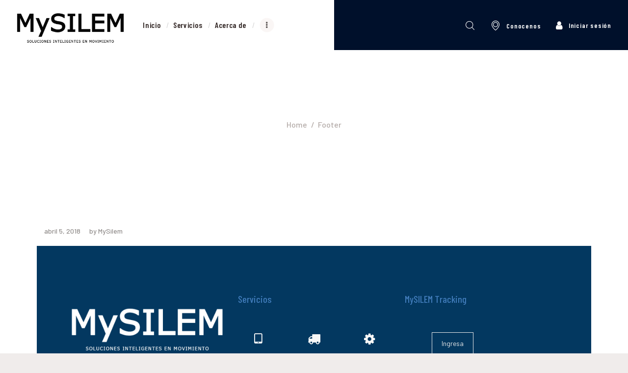

--- FILE ---
content_type: text/html; charset=UTF-8
request_url: https://mysilem.mx/layouts/footer/
body_size: 14524
content:
<!DOCTYPE html>
<html lang="es-MX" class="no-js scheme_default">
<head>
			<meta charset="UTF-8">
		<meta name="viewport" content="width=device-width, initial-scale=1, maximum-scale=1">
		<meta name="format-detection" content="telephone=no">
		<link rel="profile" href="http://gmpg.org/xfn/11">
		<link rel="pingback" href="https://mysilem.mx/xmlrpc.php">
		<title>Footer &#8211; MySilem &#8211; Soluciones Inteligentes en Movimiento</title>
<style type="text/css" media="screen"></style><style type="text/css" data-type="vc_shortcodes-custom-css">.vc_custom_1583472753992{background-color:#033860!important}.vc_custom_1583472796509{background-color:#00102b!important}</style><meta name='robots' content='max-image-preview:large'/>
<link rel='dns-prefetch' href='//fonts.googleapis.com'/>
<link rel="alternate" type="application/rss+xml" title="MySilem - Soluciones Inteligentes en Movimiento &raquo; Feed" href="https://mysilem.mx/feed/"/>
<link rel="alternate" type="application/rss+xml" title="MySilem - Soluciones Inteligentes en Movimiento &raquo; RSS de los comentarios" href="https://mysilem.mx/comments/feed/"/>
<meta property="og:url" content="https://mysilem.mx/layouts/footer/ "/>
			<meta property="og:title" content="Footer"/>
			<meta property="og:description" content="[vc_row hide_bg_image_on_tablet=&quot;&quot; hide_bg_image_on_mobile=&quot;&quot; row_delimiter=&quot;&quot; row_fixed=&quot;&quot; hide_on_desktop=&quot;&quot; hide_on_notebook=&quot;&quot; hide_on_tablet=&quot;&quot; hide_on_mobile=&quot;&quot; hide_on_frontpage=&quot;&quot; css=&quot;.vc_custom_1583472753992{background-color: #033860..."/>  
			<meta property="og:type" content="article"/><script type="text/javascript">window._wpemojiSettings={"baseUrl":"https:\/\/s.w.org\/images\/core\/emoji\/14.0.0\/72x72\/","ext":".png","svgUrl":"https:\/\/s.w.org\/images\/core\/emoji\/14.0.0\/svg\/","svgExt":".svg","source":{"concatemoji":"https:\/\/mysilem.mx\/wp-includes\/js\/wp-emoji-release.min.js?ver=6.1.9"}};!function(e,a,t){var n,r,o,i=a.createElement("canvas"),p=i.getContext&&i.getContext("2d");function s(e,t){var a=String.fromCharCode,e=(p.clearRect(0,0,i.width,i.height),p.fillText(a.apply(this,e),0,0),i.toDataURL());return p.clearRect(0,0,i.width,i.height),p.fillText(a.apply(this,t),0,0),e===i.toDataURL()}function c(e){var t=a.createElement("script");t.src=e,t.defer=t.type="text/javascript",a.getElementsByTagName("head")[0].appendChild(t)}for(o=Array("flag","emoji"),t.supports={everything:!0,everythingExceptFlag:!0},r=0;r<o.length;r++)t.supports[o[r]]=function(e){if(p&&p.fillText)switch(p.textBaseline="top",p.font="600 32px Arial",e){case"flag":return s([127987,65039,8205,9895,65039],[127987,65039,8203,9895,65039])?!1:!s([55356,56826,55356,56819],[55356,56826,8203,55356,56819])&&!s([55356,57332,56128,56423,56128,56418,56128,56421,56128,56430,56128,56423,56128,56447],[55356,57332,8203,56128,56423,8203,56128,56418,8203,56128,56421,8203,56128,56430,8203,56128,56423,8203,56128,56447]);case"emoji":return!s([129777,127995,8205,129778,127999],[129777,127995,8203,129778,127999])}return!1}(o[r]),t.supports.everything=t.supports.everything&&t.supports[o[r]],"flag"!==o[r]&&(t.supports.everythingExceptFlag=t.supports.everythingExceptFlag&&t.supports[o[r]]);t.supports.everythingExceptFlag=t.supports.everythingExceptFlag&&!t.supports.flag,t.DOMReady=!1,t.readyCallback=function(){t.DOMReady=!0},t.supports.everything||(n=function(){t.readyCallback()},a.addEventListener?(a.addEventListener("DOMContentLoaded",n,!1),e.addEventListener("load",n,!1)):(e.attachEvent("onload",n),a.attachEvent("onreadystatechange",function(){"complete"===a.readyState&&t.readyCallback()})),(e=t.source||{}).concatemoji?c(e.concatemoji):e.wpemoji&&e.twemoji&&(c(e.twemoji),c(e.wpemoji)))}(window,document,window._wpemojiSettings);</script>
<style type="text/css">
img.wp-smiley,
img.emoji {
	display: inline !important;
	border: none !important;
	box-shadow: none !important;
	height: 1em !important;
	width: 1em !important;
	margin: 0 0.07em !important;
	vertical-align: -0.1em !important;
	background: none !important;
	padding: 0 !important;
}
</style>
	<link property="stylesheet" rel='stylesheet' id='vc_extensions_cqbundle_adminicon-css' href='https://mysilem.mx/wp-content/plugins/vc-extensions-bundle/css/admin_icon.css?ver=6.1.9' type='text/css' media='all'/>
<link property="stylesheet" rel='stylesheet' id='wp-block-library-css' href='https://mysilem.mx/wp-includes/css/dist/block-library/style.min.css?ver=6.1.9' type='text/css' media='all'/>
<link property="stylesheet" rel='stylesheet' id='wc-block-style-css' href='https://mysilem.mx/wp-content/plugins/woocommerce/packages/woocommerce-blocks/build/style.css?ver=2.5.14' type='text/css' media='all'/>
<link property="stylesheet" rel='stylesheet' id='classic-theme-styles-css' href='https://mysilem.mx/wp-includes/css/classic-themes.min.css?ver=1' type='text/css' media='all'/>
<style id='global-styles-inline-css' type='text/css'>
body{--wp--preset--color--black: #000000;--wp--preset--color--cyan-bluish-gray: #abb8c3;--wp--preset--color--white: #ffffff;--wp--preset--color--pale-pink: #f78da7;--wp--preset--color--vivid-red: #cf2e2e;--wp--preset--color--luminous-vivid-orange: #ff6900;--wp--preset--color--luminous-vivid-amber: #fcb900;--wp--preset--color--light-green-cyan: #7bdcb5;--wp--preset--color--vivid-green-cyan: #00d084;--wp--preset--color--pale-cyan-blue: #8ed1fc;--wp--preset--color--vivid-cyan-blue: #0693e3;--wp--preset--color--vivid-purple: #9b51e0;--wp--preset--gradient--vivid-cyan-blue-to-vivid-purple: linear-gradient(135deg,rgba(6,147,227,1) 0%,rgb(155,81,224) 100%);--wp--preset--gradient--light-green-cyan-to-vivid-green-cyan: linear-gradient(135deg,rgb(122,220,180) 0%,rgb(0,208,130) 100%);--wp--preset--gradient--luminous-vivid-amber-to-luminous-vivid-orange: linear-gradient(135deg,rgba(252,185,0,1) 0%,rgba(255,105,0,1) 100%);--wp--preset--gradient--luminous-vivid-orange-to-vivid-red: linear-gradient(135deg,rgba(255,105,0,1) 0%,rgb(207,46,46) 100%);--wp--preset--gradient--very-light-gray-to-cyan-bluish-gray: linear-gradient(135deg,rgb(238,238,238) 0%,rgb(169,184,195) 100%);--wp--preset--gradient--cool-to-warm-spectrum: linear-gradient(135deg,rgb(74,234,220) 0%,rgb(151,120,209) 20%,rgb(207,42,186) 40%,rgb(238,44,130) 60%,rgb(251,105,98) 80%,rgb(254,248,76) 100%);--wp--preset--gradient--blush-light-purple: linear-gradient(135deg,rgb(255,206,236) 0%,rgb(152,150,240) 100%);--wp--preset--gradient--blush-bordeaux: linear-gradient(135deg,rgb(254,205,165) 0%,rgb(254,45,45) 50%,rgb(107,0,62) 100%);--wp--preset--gradient--luminous-dusk: linear-gradient(135deg,rgb(255,203,112) 0%,rgb(199,81,192) 50%,rgb(65,88,208) 100%);--wp--preset--gradient--pale-ocean: linear-gradient(135deg,rgb(255,245,203) 0%,rgb(182,227,212) 50%,rgb(51,167,181) 100%);--wp--preset--gradient--electric-grass: linear-gradient(135deg,rgb(202,248,128) 0%,rgb(113,206,126) 100%);--wp--preset--gradient--midnight: linear-gradient(135deg,rgb(2,3,129) 0%,rgb(40,116,252) 100%);--wp--preset--duotone--dark-grayscale: url('#wp-duotone-dark-grayscale');--wp--preset--duotone--grayscale: url('#wp-duotone-grayscale');--wp--preset--duotone--purple-yellow: url('#wp-duotone-purple-yellow');--wp--preset--duotone--blue-red: url('#wp-duotone-blue-red');--wp--preset--duotone--midnight: url('#wp-duotone-midnight');--wp--preset--duotone--magenta-yellow: url('#wp-duotone-magenta-yellow');--wp--preset--duotone--purple-green: url('#wp-duotone-purple-green');--wp--preset--duotone--blue-orange: url('#wp-duotone-blue-orange');--wp--preset--font-size--small: 13px;--wp--preset--font-size--medium: 20px;--wp--preset--font-size--large: 36px;--wp--preset--font-size--x-large: 42px;--wp--preset--spacing--20: 0.44rem;--wp--preset--spacing--30: 0.67rem;--wp--preset--spacing--40: 1rem;--wp--preset--spacing--50: 1.5rem;--wp--preset--spacing--60: 2.25rem;--wp--preset--spacing--70: 3.38rem;--wp--preset--spacing--80: 5.06rem;}:where(.is-layout-flex){gap: 0.5em;}body .is-layout-flow > .alignleft{float: left;margin-inline-start: 0;margin-inline-end: 2em;}body .is-layout-flow > .alignright{float: right;margin-inline-start: 2em;margin-inline-end: 0;}body .is-layout-flow > .aligncenter{margin-left: auto !important;margin-right: auto !important;}body .is-layout-constrained > .alignleft{float: left;margin-inline-start: 0;margin-inline-end: 2em;}body .is-layout-constrained > .alignright{float: right;margin-inline-start: 2em;margin-inline-end: 0;}body .is-layout-constrained > .aligncenter{margin-left: auto !important;margin-right: auto !important;}body .is-layout-constrained > :where(:not(.alignleft):not(.alignright):not(.alignfull)){max-width: var(--wp--style--global--content-size);margin-left: auto !important;margin-right: auto !important;}body .is-layout-constrained > .alignwide{max-width: var(--wp--style--global--wide-size);}body .is-layout-flex{display: flex;}body .is-layout-flex{flex-wrap: wrap;align-items: center;}body .is-layout-flex > *{margin: 0;}:where(.wp-block-columns.is-layout-flex){gap: 2em;}.has-black-color{color: var(--wp--preset--color--black) !important;}.has-cyan-bluish-gray-color{color: var(--wp--preset--color--cyan-bluish-gray) !important;}.has-white-color{color: var(--wp--preset--color--white) !important;}.has-pale-pink-color{color: var(--wp--preset--color--pale-pink) !important;}.has-vivid-red-color{color: var(--wp--preset--color--vivid-red) !important;}.has-luminous-vivid-orange-color{color: var(--wp--preset--color--luminous-vivid-orange) !important;}.has-luminous-vivid-amber-color{color: var(--wp--preset--color--luminous-vivid-amber) !important;}.has-light-green-cyan-color{color: var(--wp--preset--color--light-green-cyan) !important;}.has-vivid-green-cyan-color{color: var(--wp--preset--color--vivid-green-cyan) !important;}.has-pale-cyan-blue-color{color: var(--wp--preset--color--pale-cyan-blue) !important;}.has-vivid-cyan-blue-color{color: var(--wp--preset--color--vivid-cyan-blue) !important;}.has-vivid-purple-color{color: var(--wp--preset--color--vivid-purple) !important;}.has-black-background-color{background-color: var(--wp--preset--color--black) !important;}.has-cyan-bluish-gray-background-color{background-color: var(--wp--preset--color--cyan-bluish-gray) !important;}.has-white-background-color{background-color: var(--wp--preset--color--white) !important;}.has-pale-pink-background-color{background-color: var(--wp--preset--color--pale-pink) !important;}.has-vivid-red-background-color{background-color: var(--wp--preset--color--vivid-red) !important;}.has-luminous-vivid-orange-background-color{background-color: var(--wp--preset--color--luminous-vivid-orange) !important;}.has-luminous-vivid-amber-background-color{background-color: var(--wp--preset--color--luminous-vivid-amber) !important;}.has-light-green-cyan-background-color{background-color: var(--wp--preset--color--light-green-cyan) !important;}.has-vivid-green-cyan-background-color{background-color: var(--wp--preset--color--vivid-green-cyan) !important;}.has-pale-cyan-blue-background-color{background-color: var(--wp--preset--color--pale-cyan-blue) !important;}.has-vivid-cyan-blue-background-color{background-color: var(--wp--preset--color--vivid-cyan-blue) !important;}.has-vivid-purple-background-color{background-color: var(--wp--preset--color--vivid-purple) !important;}.has-black-border-color{border-color: var(--wp--preset--color--black) !important;}.has-cyan-bluish-gray-border-color{border-color: var(--wp--preset--color--cyan-bluish-gray) !important;}.has-white-border-color{border-color: var(--wp--preset--color--white) !important;}.has-pale-pink-border-color{border-color: var(--wp--preset--color--pale-pink) !important;}.has-vivid-red-border-color{border-color: var(--wp--preset--color--vivid-red) !important;}.has-luminous-vivid-orange-border-color{border-color: var(--wp--preset--color--luminous-vivid-orange) !important;}.has-luminous-vivid-amber-border-color{border-color: var(--wp--preset--color--luminous-vivid-amber) !important;}.has-light-green-cyan-border-color{border-color: var(--wp--preset--color--light-green-cyan) !important;}.has-vivid-green-cyan-border-color{border-color: var(--wp--preset--color--vivid-green-cyan) !important;}.has-pale-cyan-blue-border-color{border-color: var(--wp--preset--color--pale-cyan-blue) !important;}.has-vivid-cyan-blue-border-color{border-color: var(--wp--preset--color--vivid-cyan-blue) !important;}.has-vivid-purple-border-color{border-color: var(--wp--preset--color--vivid-purple) !important;}.has-vivid-cyan-blue-to-vivid-purple-gradient-background{background: var(--wp--preset--gradient--vivid-cyan-blue-to-vivid-purple) !important;}.has-light-green-cyan-to-vivid-green-cyan-gradient-background{background: var(--wp--preset--gradient--light-green-cyan-to-vivid-green-cyan) !important;}.has-luminous-vivid-amber-to-luminous-vivid-orange-gradient-background{background: var(--wp--preset--gradient--luminous-vivid-amber-to-luminous-vivid-orange) !important;}.has-luminous-vivid-orange-to-vivid-red-gradient-background{background: var(--wp--preset--gradient--luminous-vivid-orange-to-vivid-red) !important;}.has-very-light-gray-to-cyan-bluish-gray-gradient-background{background: var(--wp--preset--gradient--very-light-gray-to-cyan-bluish-gray) !important;}.has-cool-to-warm-spectrum-gradient-background{background: var(--wp--preset--gradient--cool-to-warm-spectrum) !important;}.has-blush-light-purple-gradient-background{background: var(--wp--preset--gradient--blush-light-purple) !important;}.has-blush-bordeaux-gradient-background{background: var(--wp--preset--gradient--blush-bordeaux) !important;}.has-luminous-dusk-gradient-background{background: var(--wp--preset--gradient--luminous-dusk) !important;}.has-pale-ocean-gradient-background{background: var(--wp--preset--gradient--pale-ocean) !important;}.has-electric-grass-gradient-background{background: var(--wp--preset--gradient--electric-grass) !important;}.has-midnight-gradient-background{background: var(--wp--preset--gradient--midnight) !important;}.has-small-font-size{font-size: var(--wp--preset--font-size--small) !important;}.has-medium-font-size{font-size: var(--wp--preset--font-size--medium) !important;}.has-large-font-size{font-size: var(--wp--preset--font-size--large) !important;}.has-x-large-font-size{font-size: var(--wp--preset--font-size--x-large) !important;}
.wp-block-navigation a:where(:not(.wp-element-button)){color: inherit;}
:where(.wp-block-columns.is-layout-flex){gap: 2em;}
.wp-block-pullquote{font-size: 1.5em;line-height: 1.6;}
</style>
<link property="stylesheet" rel='stylesheet' id='booked-icons-css' href='https://mysilem.mx/wp-content/plugins/booked/assets/css/icons.css?ver=2.2.5' type='text/css' media='all'/>
<link property="stylesheet" rel='stylesheet' id='booked-tooltipster-css' href='https://mysilem.mx/wp-content/plugins/booked/assets/js/tooltipster/css/tooltipster.css?ver=3.3.0' type='text/css' media='all'/>
<link property="stylesheet" rel='stylesheet' id='booked-tooltipster-theme-css' href='https://mysilem.mx/wp-content/plugins/booked/assets/js/tooltipster/css/themes/tooltipster-light.css?ver=3.3.0' type='text/css' media='all'/>
<link property="stylesheet" rel='stylesheet' id='booked-animations-css' href='https://mysilem.mx/wp-content/plugins/booked/assets/css/animations.css?ver=2.2.5' type='text/css' media='all'/>
<link property="stylesheet" rel='stylesheet' id='booked-styles-css' href='https://mysilem.mx/wp-content/plugins/booked/assets/css/styles.css?ver=2.2.5' type='text/css' media='all'/>
<link property="stylesheet" rel='stylesheet' id='booked-responsive-css' href='https://mysilem.mx/wp-content/plugins/booked/assets/css/responsive.css?ver=2.2.5' type='text/css' media='all'/>
<link property="stylesheet" rel='stylesheet' id='contact-form-7-css' href='https://mysilem.mx/wp-content/plugins/contact-form-7/includes/css/styles.css?ver=5.1.6' type='text/css' media='all'/>
<link property="stylesheet" rel='stylesheet' id='essential-grid-plugin-settings-css' href='https://mysilem.mx/wp-content/plugins/essential-grid/public/assets/css/settings.css?ver=2.3.3' type='text/css' media='all'/>
<link property="stylesheet" rel='stylesheet' id='tp-fontello-css' href='https://mysilem.mx/wp-content/plugins/essential-grid/public/assets/font/fontello/css/fontello.css?ver=2.3.3' type='text/css' media='all'/>
<link property="stylesheet" rel='stylesheet' id='rs-plugin-settings-css' href='https://mysilem.mx/wp-content/plugins/revslider/public/assets/css/rs6.css?ver=6.1.0' type='text/css' media='all'/>
<style id='rs-plugin-settings-inline-css' type='text/css'>
#rs-demo-id {}
</style>
<link property="stylesheet" rel='stylesheet' id='trx_addons-icons-css' href='https://mysilem.mx/wp-content/plugins/trx_addons/css/font-icons/css/trx_addons_icons-embedded.css' type='text/css' media='all'/>
<link property="stylesheet" rel='stylesheet' id='swiperslider-css' href='https://mysilem.mx/wp-content/plugins/trx_addons/js/swiper/swiper.min.css' type='text/css' media='all'/>
<link property="stylesheet" rel='stylesheet' id='magnific-popup-css' href='https://mysilem.mx/wp-content/plugins/trx_addons/js/magnific/magnific-popup.min.css' type='text/css' media='all'/>
<link property="stylesheet" rel='stylesheet' id='trx_addons-css' href='https://mysilem.mx/wp-content/plugins/trx_addons/css/trx_addons.css' type='text/css' media='all'/>
<link property="stylesheet" rel='stylesheet' id='trx_addons-animation-css' href='https://mysilem.mx/wp-content/plugins/trx_addons/css/trx_addons.animation.css' type='text/css' media='all'/>
<link property="stylesheet" rel='stylesheet' id='woocommerce-layout-css' href='https://mysilem.mx/wp-content/plugins/woocommerce/assets/css/woocommerce-layout.css?ver=4.0.4' type='text/css' media='all'/>
<link property="stylesheet" rel='stylesheet' id='woocommerce-smallscreen-css' href='https://mysilem.mx/wp-content/plugins/woocommerce/assets/css/woocommerce-smallscreen.css?ver=4.0.4' type='text/css' media='only screen and (max-width: 768px)'/>
<link property="stylesheet" rel='stylesheet' id='woocommerce-general-css' href='https://mysilem.mx/wp-content/plugins/woocommerce/assets/css/woocommerce.css?ver=4.0.4' type='text/css' media='all'/>
<style id='woocommerce-inline-inline-css' type='text/css'>
.woocommerce form .form-row .required { visibility: visible; }
</style>
<link property="stylesheet" rel='stylesheet' id='booked-fea-styles-css' href='http://mysilem.mx/wp-content/plugins/booked-frontend-agents/css/styles.css?ver=2.2.5' type='text/css' media='all'/>
<link property="stylesheet" rel='stylesheet' id='booked-wc-fe-styles-css' href='https://mysilem.mx/wp-content/plugins/booked-woocommerce-payments//css/frontend-style.css?ver=6.1.9' type='text/css' media='all'/>
<!--[if lt IE 9]>
<link property="stylesheet" rel='stylesheet' id='vc_lte_ie9-css' href='https://mysilem.mx/wp-content/plugins/js_composer/assets/css/vc_lte_ie9.min.css?ver=6.0.5' type='text/css' media='screen' />
<![endif]-->
<link property="stylesheet" rel='stylesheet' id='js_composer_front-css' href='https://mysilem.mx/wp-content/plugins/js_composer/assets/css/js_composer.min.css?ver=6.0.5' type='text/css' media='all'/>
<link property="stylesheet" rel='stylesheet' id='carlax-font-google_fonts-css' href='https://fonts.googleapis.com/css?family=Barlow:100,100i,200,200i,300,300i,400,400i,500,500i,600,600i,700,700i,800,800i,900,900i%7CBarlow+Condensed:100,100i,200,200i,300,300i,400,400i,500,500i,600,600i,700,700i,800,800i,900,900i&#038;subset=latin,latin-ext' type='text/css' media='all'/>
<link property="stylesheet" rel='stylesheet' id='fontello-icons-css' href='https://mysilem.mx/wp-content/themes/carlax/css/font-icons/css/fontello-embedded.css' type='text/css' media='all'/>
<link property="stylesheet" rel='stylesheet' id='carlax-main-css' href='https://mysilem.mx/wp-content/themes/carlax/style.css' type='text/css' media='all'/>
<style id='carlax-main-inline-css' type='text/css'>
.post-navigation .nav-previous a .nav-arrow { background-color: rgba(128,128,128,0.05); border:1px solid rgba(128,128,128,0.1); }.post-navigation .nav-previous a .nav-arrow:after { top: 0; opacity: 1; }
</style>
<link property="stylesheet" rel='stylesheet' id='carlax-custom-css' href='https://mysilem.mx/wp-content/themes/carlax/css/__custom.css' type='text/css' media='all'/>
<link property="stylesheet" rel='stylesheet' id='carlax-color-default-css' href='https://mysilem.mx/wp-content/themes/carlax/css/__colors_default.css' type='text/css' media='all'/>
<link property="stylesheet" rel='stylesheet' id='carlax-color-dark-css' href='https://mysilem.mx/wp-content/themes/carlax/css/__colors_dark.css' type='text/css' media='all'/>
<link property="stylesheet" rel='stylesheet' id='mediaelement-css' href='https://mysilem.mx/wp-includes/js/mediaelement/mediaelementplayer-legacy.min.css?ver=4.2.17' type='text/css' media='all'/>
<link property="stylesheet" rel='stylesheet' id='wp-mediaelement-css' href='https://mysilem.mx/wp-includes/js/mediaelement/wp-mediaelement.min.css?ver=6.1.9' type='text/css' media='all'/>
<link property="stylesheet" rel='stylesheet' id='trx_addons-responsive-css' href='https://mysilem.mx/wp-content/plugins/trx_addons/css/trx_addons.responsive.css' type='text/css' media='all'/>
<link property="stylesheet" rel='stylesheet' id='carlax-responsive-css' href='https://mysilem.mx/wp-content/themes/carlax/css/responsive.css' type='text/css' media='all'/>
<script type='text/javascript' src='https://mysilem.mx/wp-includes/js/jquery/jquery.min.js?ver=3.6.1' id='jquery-core-js'></script>
<script type='text/javascript' src='https://mysilem.mx/wp-includes/js/jquery/jquery-migrate.min.js?ver=3.3.2' id='jquery-migrate-js'></script>
<script type='text/javascript' src='https://mysilem.mx/wp-content/plugins/revslider/public/assets/js/revolution.tools.min.js?ver=6.0' id='tp-tools-js'></script>
<script type='text/javascript' src='https://mysilem.mx/wp-content/plugins/revslider/public/assets/js/rs6.min.js?ver=6.1.0' id='revmin-js'></script>
<script type='text/javascript' src='https://mysilem.mx/wp-content/plugins/woocommerce/assets/js/jquery-blockui/jquery.blockUI.min.js?ver=2.70' id='jquery-blockui-js'></script>
<script type='text/javascript' id='wc-add-to-cart-js-extra'>//<![CDATA[
var wc_add_to_cart_params={"ajax_url":"\/wp-admin\/admin-ajax.php","wc_ajax_url":"\/?wc-ajax=%%endpoint%%","i18n_view_cart":"Ver carrito","cart_url":"https:\/\/mysilem.mx\/cart\/","is_cart":"","cart_redirect_after_add":"no"};
//]]></script>
<script type='text/javascript' src='https://mysilem.mx/wp-content/plugins/woocommerce/assets/js/frontend/add-to-cart.min.js?ver=4.0.4' id='wc-add-to-cart-js'></script>
<script type='text/javascript' src='https://mysilem.mx/wp-content/plugins/js_composer/assets/js/vendors/woocommerce-add-to-cart.js?ver=6.0.5' id='vc_woocommerce-add-to-cart-js-js'></script>
<script type='text/javascript' id='booked-wc-fe-functions-js-extra'>//<![CDATA[
var booked_wc_variables={"prefix":"booked_wc_","ajaxurl":"https:\/\/mysilem.mx\/wp-admin\/admin-ajax.php","i18n_confirm_appt_edit":"Are you sure you want to change the appointment date? By doing so, the appointment date will need to be approved again.","i18n_pay":"Are you sure you want to add the appointment to cart and go to checkout?","i18n_mark_paid":"Are you sure you want to mark this appointment as \"Paid\"?","i18n_paid":"Paid","i18n_awaiting_payment":"Awaiting Payment","checkout_page":"https:\/\/mysilem.mx\/checkout\/"};
//]]></script>
<script type='text/javascript' src='https://mysilem.mx/wp-content/plugins/booked-woocommerce-payments//js/frontend-functions.js?ver=6.1.9' id='booked-wc-fe-functions-js'></script>
<link rel="https://api.w.org/" href="https://mysilem.mx/wp-json/"/><link rel="EditURI" type="application/rsd+xml" title="RSD" href="https://mysilem.mx/xmlrpc.php?rsd"/>
<link rel="wlwmanifest" type="application/wlwmanifest+xml" href="https://mysilem.mx/wp-includes/wlwmanifest.xml"/>
<link rel="canonical" href="https://mysilem.mx/layouts/footer/"/>
<link rel='shortlink' href='https://mysilem.mx/?p=377'/>
<link rel="alternate" type="application/json+oembed" href="https://mysilem.mx/wp-json/oembed/1.0/embed?url=https%3A%2F%2Fmysilem.mx%2Flayouts%2Ffooter%2F"/>
<link rel="alternate" type="text/xml+oembed" href="https://mysilem.mx/wp-json/oembed/1.0/embed?url=https%3A%2F%2Fmysilem.mx%2Flayouts%2Ffooter%2F&#038;format=xml"/>
	<noscript><style>.woocommerce-product-gallery{ opacity: 1 !important; }</style></noscript>
	<meta name="generator" content="Powered by WPBakery Page Builder - drag and drop page builder for WordPress."/>
<style type="text/css" id="custom-background-css">
body.custom-background { background-color: #f0eceb; }
</style>
	<meta name="generator" content="Powered by Slider Revolution 6.1.0 - responsive, Mobile-Friendly Slider Plugin for WordPress with comfortable drag and drop interface."/>
<link rel="icon" href="https://mysilem.mx/wp-content/uploads/2021/02/cropped-cropped-My-SILEM-32x32.png" sizes="32x32"/>
<link rel="icon" href="https://mysilem.mx/wp-content/uploads/2021/02/cropped-cropped-My-SILEM-192x192.png" sizes="192x192"/>
<link rel="apple-touch-icon" href="https://mysilem.mx/wp-content/uploads/2021/02/cropped-cropped-My-SILEM-180x180.png"/>
<meta name="msapplication-TileImage" content="https://mysilem.mx/wp-content/uploads/2021/02/cropped-cropped-My-SILEM-270x270.png"/>
<script type="text/javascript">function setREVStartSize(a){try{var b,c=document.getElementById(a.c).parentNode.offsetWidth;if(c=0===c||isNaN(c)?window.innerWidth:c,a.tabw=void 0===a.tabw?0:parseInt(a.tabw),a.thumbw=void 0===a.thumbw?0:parseInt(a.thumbw),a.tabh=void 0===a.tabh?0:parseInt(a.tabh),a.thumbh=void 0===a.thumbh?0:parseInt(a.thumbh),a.tabhide=void 0===a.tabhide?0:parseInt(a.tabhide),a.thumbhide=void 0===a.thumbhide?0:parseInt(a.thumbhide),a.mh=void 0===a.mh||""==a.mh?0:a.mh,"fullscreen"===a.layout||"fullscreen"===a.l)b=Math.max(a.mh,window.innerHeight);else{for(var d in a.gw=Array.isArray(a.gw)?a.gw:[a.gw],a.rl)(void 0===a.gw[d]||0===a.gw[d])&&(a.gw[d]=a.gw[d-1]);for(var d in a.gh=void 0===a.el||""===a.el||Array.isArray(a.el)&&0==a.el.length?a.gh:a.el,a.gh=Array.isArray(a.gh)?a.gh:[a.gh],a.rl)(void 0===a.gh[d]||0===a.gh[d])&&(a.gh[d]=a.gh[d-1]);var e,f=Array(a.rl.length),g=0;for(var d in a.tabw=a.tabhide>=c?0:a.tabw,a.thumbw=a.thumbhide>=c?0:a.thumbw,a.tabh=a.tabhide>=c?0:a.tabh,a.thumbh=a.thumbhide>=c?0:a.thumbh,a.rl)f[d]=a.rl[d]<window.innerWidth?0:a.rl[d];for(var d in e=f[0],f)e>f[d]&&0<f[d]&&(e=f[d],g=d);var h=c>a.gw[g]+a.tabw+a.thumbw?1:(c-(a.tabw+a.thumbw))/a.gw[g];b=a.gh[g]*h+(a.tabh+a.thumbh)}void 0===window.rs_init_css&&(window.rs_init_css=document.head.appendChild(document.createElement("style"))),document.getElementById(a.c).height=b,window.rs_init_css.innerHTML+="#"+a.c+"_wrapper { height: "+b+"px }"}catch(a){console.log("Failure at Presize of Slider:"+a)}};</script>
		<style type="text/css" id="wp-custom-css">
			.sc_skills_icon{
	color: #1E90CE !important;
}

.sc_skills_item_title{
	color: #1E90CE !important;
}
.scheme_default .top_panel div.extra-dark-info:before {
    background-color: #00102b;
}
.scheme_default .sc_title .sc_item_title:before{
	border-right-color: #033860;
  border-bottom-color: #033860;
}

.vc_btn3-style-outline{
	border-width:1px !important;
}
.title-white>h1:before
{
	border-right-color: #fff !important;
  border-bottom-color: #fff !important;
}



 .scheme_dark .menu_mobile_inner {
    background-color: #033860 !important;
}

.search_field{
	background-color: #fff !important;
}

.socials_mobile{
	display: none !important;
}

.sc_layouts_row_type_compact .sc_layouts_logo img {
    max-height: 5em !important; 
}		</style>
		<noscript><style> .wpb_animate_when_almost_visible { opacity: 1; }</style></noscript><style type="text/css" id="trx_addons-inline-styles-inline-css">.vc_custom_1526306344702{padding-top: 0px !important;padding-right: 5.8em !important;padding-bottom: 0px !important;padding-left: 5.8em !important;background-color: #ffffff !important;}.vc_custom_1526306044196{background-color: #ffffff !important;}.vc_custom_1583471929028{background-image: url(//dev.mysilem.mx/wp-content/uploads/2018/04/top-bg-copyright.jpg?id=402) !important;background-position: center !important;background-repeat: no-repeat !important;background-size: cover !important;}.vc_custom_1583472753992{background-color: #033860 !important;}.vc_custom_1583472796509{background-color: #00102b !important;}</style></head>

<body class="cpt_layouts-template-default single single-cpt_layouts postid-377 custom-background wp-custom-logo theme-carlax ua_chrome woocommerce-no-js body_tag scheme_default blog_mode_post body_style_wide is_single sidebar_hide expand_content trx_addons_present header_type_custom header_style_header-custom-5 header_position_default menu_style_top no_layout wpb-js-composer js-comp-ver-6.0.5 vc_responsive">

	
	<div class="body_wrap">

		<div class="page_wrap"><header class="top_panel top_panel_custom top_panel_custom_5 top_panel_custom_header without_bg_image"><div class="vc_row wpb_row vc_row-fluid extra-header-indent vc_custom_1526306344702 vc_row-has-fill vc_row-o-content-middle vc_row-flex shape_divider_top-none shape_divider_bottom-none sc_layouts_row sc_layouts_row_type_compact sc_layouts_row_fixed sc_layouts_hide_on_mobile"><div class="wpb_column vc_column_container vc_col-sm-6 vc_col-md-6 sc_layouts_column sc_layouts_column_align_left sc_layouts_column_icons_position_left"><div class="vc_column-inner"><div class="wpb_wrapper"><div class="sc_layouts_item"><a href="https://mysilem.mx/" id="sc_layouts_logo_110142523" class="sc_layouts_logo sc_layouts_logo_default extra-margin"><img class="logo_image" src="//mysilem.mx/wp-content/uploads/2021/03/cropped-SILEM_negro.png" alt="MySilem - Soluciones Inteligentes en Movimiento" width="726" height="282"></a><!-- /.sc_layouts_logo --></div><div class="sc_layouts_item sc_layouts_hide_on_mobile"><nav class="sc_layouts_menu sc_layouts_menu_default sc_layouts_menu_dir_horizontal menu_hover_fade hide_on_mobile" id="sc_layouts_menu_2067729969"><ul id="sc_layouts_menu_1321956981" class="sc_layouts_menu_nav"><li id="menu-item-1105" class="menu-item menu-item-type-custom menu-item-object-custom menu-item-1105"><a href="/"><span>Inicio</span></a></li><li id="menu-item-1142" class="menu-item menu-item-type-post_type menu-item-object-page menu-item-1142"><a href="https://mysilem.mx/servicios/"><span>Servicios</span></a></li><li id="menu-item-1185" class="menu-item menu-item-type-post_type menu-item-object-page menu-item-has-children menu-item-1185"><a href="https://mysilem.mx/nosotros/"><span>Acerca de</span></a>
<ul class="sub-menu"><li id="menu-item-1225" class="menu-item menu-item-type-post_type menu-item-object-page menu-item-1225"><a href="https://mysilem.mx/nosotros/"><span>Nosotros</span></a></li><li id="menu-item-1224" class="menu-item menu-item-type-post_type menu-item-object-page menu-item-1224"><a href="https://mysilem.mx/filosofia/"><span>Filosofía</span></a></li></ul>
</li><li id="menu-item-1280" class="menu-item menu-item-type-post_type menu-item-object-page menu-item-1280"><a href="https://mysilem.mx/tienda/"><span>Tienda</span></a></li><li id="menu-item-1310" class="menu-item menu-item-type-custom menu-item-object-custom menu-item-1310"><a href="https://loginmysilem.com/authentication/create"><span>Plataforma</span></a></li><li id="menu-item-195" class="menu-item menu-item-type-post_type menu-item-object-page menu-item-195"><a href="https://mysilem.mx/contacto/"><span>Contacto</span></a></li></ul></nav><!-- /.sc_layouts_menu --></div></div></div></div><div class="wpb_column vc_column_container vc_col-sm-6 vc_col-md-6 sc_layouts_column sc_layouts_column_align_right sc_layouts_column_icons_position_left"><div class="vc_column-inner"><div class="wpb_wrapper"><div id="sc_content_1774204250" class="sc_content scheme_dark sc_content_default sc_float_center extra-dark-info"><div class="sc_content_container"><div class="sc_layouts_item sc_layouts_hide_on_tablet"><div id="sc_layouts_search_855188654" class="sc_layouts_search hide_on_tablet"><div class="search_wrap search_style_fullscreen layouts_search">
	<div class="search_form_wrap">
		<form role="search" method="get" class="search_form" action="https://mysilem.mx/">
			<input type="text" class="search_field" placeholder="Search" value="" name="s">
			<button type="submit" class="search_submit trx_addons_icon-search"></button>
							<a class="search_close trx_addons_icon-delete"></a>
                <span class="info-go">Type the words and hit Enter.</span>
					</form>
	</div>
	</div></div><!-- /.sc_layouts_search --></div><div class="sc_layouts_item sc_layouts_hide_on_tablet"><div id="sc_layouts_iconed_text_826538774" class="sc_layouts_iconed_text hide_on_tablet"><a href="/mysilem/contacto" class="sc_layouts_item_link sc_layouts_iconed_text_link"><span class="sc_layouts_item_icon sc_layouts_iconed_text_icon icon-placeholder sc_icon_type_icons"></span><span class="sc_layouts_item_details sc_layouts_iconed_text_details"><span class="sc_layouts_item_details_line1 sc_layouts_iconed_text_line1">Conocenos</span></span><!-- /.sc_layouts_iconed_text_details --></a></div><!-- /.sc_layouts_iconed_text --></div><div class="sc_layouts_item"><div id="sc_layouts_login_1402418000" class="sc_layouts_login sc_layouts_menu sc_layouts_menu_default"><ul class="sc_layouts_login_menu sc_layouts_menu_nav sc_layouts_menu_no_collapse"><li class="menu-item"><a href="#trx_addons_login_popup" class="trx_addons_popup_link trx_addons_login_link "><span class="sc_layouts_item_icon sc_layouts_login_icon sc_icons_type_icons trx_addons_icon-user-alt"></span><span class="sc_layouts_item_details sc_layouts_login_details"><span class="sc_layouts_item_details_line1 sc_layouts_iconed_text_line1">Iniciar sesión</span></span></a></li></ul></div><!-- /.sc_layouts_login --></div></div></div><!-- /.sc_content --></div></div></div></div><div class="vc_row wpb_row vc_row-fluid extra-header-indent vc_custom_1526306044196 vc_row-has-fill vc_row-o-content-middle vc_row-flex shape_divider_top-none shape_divider_bottom-none sc_layouts_row sc_layouts_row_type_compact sc_layouts_hide_on_desktop sc_layouts_hide_on_notebook sc_layouts_hide_on_tablet"><div class="wpb_column vc_column_container vc_col-sm-6 vc_col-md-6 vc_col-xs-6 sc_layouts_column sc_layouts_column_align_left sc_layouts_column_icons_position_left"><div class="vc_column-inner"><div class="wpb_wrapper"><div class="sc_layouts_item"><a href="https://mysilem.mx/" id="sc_layouts_logo_1554573325" class="sc_layouts_logo sc_layouts_logo_default extra-margin"><img class="logo_image" src="//mysilem.mx/wp-content/uploads/2021/03/cropped-SILEM_negro.png" alt="MySilem - Soluciones Inteligentes en Movimiento" width="726" height="282"></a><!-- /.sc_layouts_logo --></div></div></div></div><div class="wpb_column vc_column_container vc_col-sm-6 vc_col-md-6 vc_col-xs-6 sc_layouts_column sc_layouts_column_align_right sc_layouts_column_icons_position_left"><div class="vc_column-inner"><div class="wpb_wrapper"><div class="sc_layouts_item"><div class="sc_layouts_iconed_text sc_layouts_menu_mobile_button">
		<a class="sc_layouts_item_link sc_layouts_iconed_text_link" href="#">
			<span class="sc_layouts_item_icon sc_layouts_iconed_text_icon trx_addons_icon-menu"></span>
		</a>
	</div></div></div></div></div></div><div class="vc_row wpb_row vc_row-fluid vc_custom_1583471929028 vc_row-has-fill shape_divider_top-none shape_divider_bottom-none sc_layouts_hide_on_frontpage scheme_dark"><div class="wpb_column vc_column_container vc_col-sm-12 sc_layouts_column_icons_position_left"><div class="vc_column-inner"><div class="wpb_wrapper"><div class="vc_empty_space" style="height: 2.8em"><span class="vc_empty_space_inner"></span></div><div class="vc_empty_space  hide_on_mobile" style="height: 1em"><span class="vc_empty_space_inner"></span></div><div class="vc_empty_space  hide_on_notebook hide_on_tablet hide_on_mobile" style="height: 5em"><span class="vc_empty_space_inner"></span></div><div id="sc_content_751867581" class="sc_content sc_content_default sc_content_width_1_1 sc_float_center"><div class="sc_content_container"><div class="sc_layouts_item sc_layouts_hide_on_frontpage"><div id="sc_layouts_title_307345987" class="sc_layouts_title hide_on_frontpage sc_align_center with_content without_image without_tint"><div class="sc_layouts_title_content"><div class="sc_layouts_title_title">							<h1 class="sc_layouts_title_caption">Footer</h1>
							</div><div class="sc_layouts_title_breadcrumbs"><div class="breadcrumbs"><a class="breadcrumbs_item home" href="https://mysilem.mx/">Home</a><span class="breadcrumbs_delimiter"></span><span class="breadcrumbs_item current">Footer</span></div></div></div><!-- .sc_layouts_title_content --></div><!-- /.sc_layouts_title --></div></div></div><!-- /.sc_content --><div class="vc_empty_space" style="height: 2.9em"><span class="vc_empty_space_inner"></span></div><div class="vc_empty_space  hide_on_mobile" style="height: 1.3em"><span class="vc_empty_space_inner"></span></div><div class="vc_empty_space  hide_on_notebook hide_on_tablet hide_on_mobile" style="height: 4.4em"><span class="vc_empty_space_inner"></span></div></div></div></div></div></header><div class="menu_mobile_overlay"></div>
<div class="menu_mobile menu_mobile_fullscreen scheme_dark">
	<div class="menu_mobile_inner">
		<a class="menu_mobile_close icon-cancel"></a><a class="sc_layouts_logo" href="https://mysilem.mx/"><img src="//dev.mysilem.mx/wp-content/uploads/2018/04/Logo-My-SILEM-Social-Guru-300x86.png" alt=""></a><nav class="menu_mobile_nav_area"><ul id="menu_mobile_978308142"><li id="menu_mobile-item-1105" class="menu-item menu-item-type-custom menu-item-object-custom menu-item-1105"><a href="/"><span>Inicio</span></a></li><li id="menu_mobile-item-1142" class="menu-item menu-item-type-post_type menu-item-object-page menu-item-1142"><a href="https://mysilem.mx/servicios/"><span>Servicios</span></a></li><li id="menu_mobile-item-1185" class="menu-item menu-item-type-post_type menu-item-object-page menu-item-has-children menu-item-1185"><a href="https://mysilem.mx/nosotros/"><span>Acerca de</span></a>
<ul class="sub-menu"><li id="menu_mobile-item-1225" class="menu-item menu-item-type-post_type menu-item-object-page menu-item-1225"><a href="https://mysilem.mx/nosotros/"><span>Nosotros</span></a></li><li id="menu_mobile-item-1224" class="menu-item menu-item-type-post_type menu-item-object-page menu-item-1224"><a href="https://mysilem.mx/filosofia/"><span>Filosofía</span></a></li></ul>
</li><li id="menu_mobile-item-1280" class="menu-item menu-item-type-post_type menu-item-object-page menu-item-1280"><a href="https://mysilem.mx/tienda/"><span>Tienda</span></a></li><li id="menu_mobile-item-1310" class="menu-item menu-item-type-custom menu-item-object-custom menu-item-1310"><a href="https://loginmysilem.com/authentication/create"><span>Plataforma</span></a></li><li id="menu_mobile-item-195" class="menu-item menu-item-type-post_type menu-item-object-page menu-item-195"><a href="https://mysilem.mx/contacto/"><span>Contacto</span></a></li></ul></nav><div class="search_wrap search_style_normal search_mobile">
	<div class="search_form_wrap">
		<form role="search" method="get" class="search_form" action="https://mysilem.mx/">
			<input type="text" class="search_field" placeholder="Search" value="" name="s">
			<button type="submit" class="search_submit trx_addons_icon-search"></button>
					</form>
	</div>
	</div><div class="socials_mobile"><a target="_blank" href="https://www.facebook.com/AncoraThemes/" class="social_item social_item_style_icons sc_icon_type_icons social_item_type_icons"><span class="social_icon social_icon_facebook"><span class="icon-facebook"></span></span></a><a target="_blank" href="https://twitter.com/ancora_themes" class="social_item social_item_style_icons sc_icon_type_icons social_item_type_icons"><span class="social_icon social_icon_twitter"><span class="icon-twitter"></span></span></a><a target="_blank" href="https://dribbble.com/AncoraThemes" class="social_item social_item_style_icons sc_icon_type_icons social_item_type_icons"><span class="social_icon social_icon_globe-light"><span class="icon-globe-light"></span></span></a><a target="_blank" href="https://www.behance.net/ancorabeha1b89" class="social_item social_item_style_icons sc_icon_type_icons social_item_type_icons"><span class="social_icon social_icon_behance"><span class="icon-behance"></span></span></a></div>	</div>
</div>

			<div class="page_content_wrap">

								<div class="content_wrap">
				
									

					<div class="content">
										

<article id="post-377" class="post_item_single post_type_cpt_layouts post_format_ post-377 cpt_layouts type-cpt_layouts status-publish hentry">		<div class="post_header post_header_single entry-header">
			<div class="post_meta">						<span class="post_meta_item post_date"><a href="https://mysilem.mx/layouts/footer/">abril 5, 2018</a></span>
												<a class="post_meta_item post_author" rel="author" href="https://mysilem.mx/author/mysilem/">
							by MySilem						</a>
						</div><!-- .post_meta -->		</div><!-- .post_header -->
			<div class="post_content post_content_single entry-content" itemprop="mainEntityOfPage">
		<div class="vc_row wpb_row vc_row-fluid vc_custom_1583472753992 vc_row-has-fill shape_divider_top-none shape_divider_bottom-none"><div class="wpb_column vc_column_container vc_col-sm-12 sc_layouts_column_icons_position_left"><div class="vc_column-inner"><div class="wpb_wrapper"><div class="vc_empty_space" style="height: 4em"><span class="vc_empty_space_inner"></span></div><div class="vc_empty_space  hide_on_tablet hide_on_mobile" style="height: 1em"><span class="vc_empty_space_inner"></span></div><div class="vc_empty_space  hide_on_tablet hide_on_mobile" style="height: 1em"><span class="vc_empty_space_inner"></span></div><div id="sc_content_390843958" class="sc_content sc_content_default sc_content_width_90p sc_float_center"><div class="sc_content_container"><div class="vc_row wpb_row vc_inner vc_row-fluid shape_divider_top-none shape_divider_bottom-none"><div class="wpb_column vc_column_container vc_col-sm-4 sc_layouts_column_icons_position_left"><div class="vc_column-inner"><div class="wpb_wrapper"><div id="sc_layouts_container_1345471414" class="sc_layouts_container"><div id="widget_contacts_1354266232" class="widget_area sc_widget_contacts vc_widget_contacts wpb_content_element"><aside id="widget_contacts_1354266232_widget" class="widget widget_contacts"><div class="contacts_wrap"><div class="contacts_logo"><img src="https://mysilem.mx/wp-content/uploads/2021/02/SILEM_blanco.png" alt="" width="726" height="282"></div><div class="contacts_info"><span class="contacts_address">Zapopan, Jalisco, México</span><span class="contacts_email"><a href="mailto:so&#112;&#111;rte&#64;m&#121;&#115;&#105;lem.&#99;om">so&#112;ort&#101;&#64;my&#115;&#105;&#108;&#101;m&#46;c&#111;&#109;</a></span><a href="tel:+523311884777" class="contacts_phone">+52 (33) 1188 4777</a></div></div><!-- /.contacts_wrap --></aside></div></div><!-- /.sc_layouts_container --></div></div></div><div class="wpb_column vc_column_container vc_col-sm-4 sc_layouts_column_icons_position_left"><div class="vc_column-inner"><div class="wpb_wrapper">
	<div class="wpb_text_column wpb_content_element ">
		<div class="wpb_wrapper">
			<h5 style="color: #417cbb;">Servicios</h5>

		</div>
	</div>
<div class="vc_empty_space  sc_height_medium" style="height: 32px"><span class="vc_empty_space_inner"></span></div><div id="sc_icons_1250329234" class="sc_icons sc_icons_default sc_icons_size_small sc_align_center"><div class="sc_icons_columns_wrap sc_item_columns trx_addons_columns_wrap columns_padding_bottom"><div class="trx_addons_column-1_3"><div class="sc_icons_item sc_icons_item_linked"><div id="sc_icons_1250329234_icon-tablet-1" class="sc_icons_icon sc_icon_type_ icon-tablet-1" style="color: #f7f7f7"><span class="sc_icon_type_ icon-tablet-1" style="color: #f7f7f7"></span></div><h4 class="sc_icons_item_title"><span>My SILEM Personal</span></h4><a href="/services/my-silem-personal/" class="sc_icons_item_link"></a></div></div><div class="trx_addons_column-1_3"><div class="sc_icons_item sc_icons_item_linked"><div id="sc_icons_1250329234_icon-truck" class="sc_icons_icon sc_icon_type_ icon-truck" style="color: #f7f7f7"><span class="sc_icon_type_ icon-truck" style="color: #f7f7f7"></span></div><h4 class="sc_icons_item_title"><span>My SILEM Integral</span></h4><a href="/services/my-silem-integral/" class="sc_icons_item_link"></a></div></div><div class="trx_addons_column-1_3"><div class="sc_icons_item sc_icons_item_linked"><div id="sc_icons_1250329234_icon-cog" class="sc_icons_icon sc_icon_type_ icon-cog" style="color: #f7f7f7"><span class="sc_icon_type_ icon-cog" style="color: #f7f7f7"></span></div><h4 class="sc_icons_item_title"><span>My SILEM a la Medida</span></h4><a href="/services/my-silem-a-la-medida/" class="sc_icons_item_link"></a></div></div></div></div><!-- /.sc_icons --></div></div></div><div class="wpb_column vc_column_container vc_col-sm-2 sc_layouts_column_icons_position_left"><div class="vc_column-inner"><div class="wpb_wrapper">
	<div class="wpb_text_column wpb_content_element ">
		<div class="wpb_wrapper">
			<h5 style="color: #417cbb;">MySILEM Tracking</h5>

		</div>
	</div>
<div class="vc_empty_space  sc_height_medium" style="height: 32px"><span class="vc_empty_space_inner"></span></div><div class="vc_btn3-container vc_btn3-right"><a class="vc_general vc_btn3 vc_btn3-size-md vc_btn3-shape-square vc_btn3-style-outline vc_btn3-color-grey" href="https://loginmysilem.com/authentication/create" title="">Ingresa</a></div></div></div></div><div class="wpb_column vc_column_container vc_col-sm-2 sc_layouts_column_icons_position_left"><div class="vc_column-inner"><div class="wpb_wrapper"></div></div></div></div><div class="wpb_column vc_column_container vc_col-sm-12 sc_layouts_column_icons_position_left"><div class="vc_column-inner"><div class="wpb_wrapper"></div></div></div><div class="wpb_column vc_column_container vc_col-sm-12 sc_layouts_column_icons_position_left"><div class="vc_column-inner"><div class="wpb_wrapper"></div></div></div></div></div><!-- /.sc_content --><div class="vc_empty_space" style="height: 3.5em"><span class="vc_empty_space_inner"></span></div><div class="vc_empty_space  hide_on_tablet hide_on_mobile" style="height: 1em"><span class="vc_empty_space_inner"></span></div><div class="vc_empty_space  hide_on_tablet hide_on_mobile" style="height: 1em"><span class="vc_empty_space_inner"></span></div></div></div></div></div><div class="vc_row wpb_row vc_row-fluid extra-inner-mobile vc_custom_1583472796509 vc_row-has-fill shape_divider_top-none shape_divider_bottom-none"><div class="wpb_column vc_column_container vc_col-sm-12 sc_layouts_column_icons_position_left"><div class="vc_column-inner"><div class="wpb_wrapper"><div class="vc_empty_space" style="height: 0.5em"><span class="vc_empty_space_inner"></span></div><div id="sc_content_1033096530" class="sc_content sc_content_default sc_content_width_90p sc_float_center"><div class="sc_content_container"><div class="vc_row wpb_row vc_inner vc_row-fluid vc_row-o-content-middle vc_row-flex shape_divider_top-none shape_divider_bottom-none"><div class="wpb_column vc_column_container vc_col-sm-6 sc_layouts_column_icons_position_left"><div class="vc_column-inner"><div class="wpb_wrapper"><div id="sc_layouts_container_197527087" class="sc_layouts_container"><div class="vc_wp_text wpb_content_element"><div class="widget widget_text">			<div class="textwidget"><p><span style="font-size: 14px;">MySilem {{Y}}. All Rights Reserved.</span></p>
</div>
		</div></div></div><!-- /.sc_layouts_container --></div></div></div><div class="wpb_column vc_column_container vc_col-sm-6 sc_layouts_column_icons_position_left"><div class="vc_column-inner"><div class="wpb_wrapper">
	<div class="wpb_text_column wpb_content_element ">
		<div class="wpb_wrapper">
			<p><a href="/mysilem/politica-de-privacidad-silem">Politica de privacidad</a></p>

		</div>
	</div>
</div></div></div></div></div></div><!-- /.sc_content --><div class="vc_empty_space" style="height: 0.5em"><span class="vc_empty_space_inner"></span></div></div></div></div></div>
<div class="post_meta post_meta_single"><span class="post_meta_item post_share"><div class="socials_share socials_size_tiny socials_type_block socials_dir_horizontal socials_wrap"><span class="social_items"><a class="social_item social_item_popup" href="https://twitter.com/intent/tweet?text=Footer&#038;url=https%3A%2F%2Fmysilem.mx%2Flayouts%2Ffooter%2F" data-link="https://twitter.com/intent/tweet?text=Footer&amp;url=https://mysilem.mx/layouts/footer/" data-count="twitter"><span class="social_icon social_icon_twitter sc_icon_type_icons"><span class="trx_addons_icon-twitter"></span></span></a><a class="social_item social_item_popup" href="http://www.facebook.com/sharer/sharer.php?u=https%3A%2F%2Fmysilem.mx%2Flayouts%2Ffooter%2F" data-link="http://www.facebook.com/sharer/sharer.php?u=https://mysilem.mx/layouts/footer/" data-count="facebook"><span class="social_icon social_icon_facebook sc_icon_type_icons"><span class="trx_addons_icon-facebook"></span></span></a><a class="social_item social_item_popup" href="http://www.tumblr.com/share?v=3&#038;u=https%3A%2F%2Fmysilem.mx%2Flayouts%2Ffooter%2F&#038;t=Footer&#038;s=" data-link="http://www.tumblr.com/share?v=3&amp;u=https://mysilem.mx/layouts/footer/&amp;t=Footer&amp;s=" data-count="tumblr"><span class="social_icon social_icon_tumblr sc_icon_type_icons"><span class="trx_addons_icon-tumblr"></span></span></a><a class="social_item" href="mailto:support@exаmple.com" target="_blank" data-count="mail"><span class="social_icon social_icon_mail sc_icon_type_icons"><span class="trx_addons_icon-mail"></span></span></a></span></div></span></div>	</div><!-- .entry-content -->
	

	</article>
<div class="nav-links-single">
	<nav class="navigation post-navigation" aria-label="Entradas">
		<h2 class="screen-reader-text">Navegación de entradas</h2>
		<div class="nav-links"><div class="nav-previous"><a href="https://mysilem.mx/layouts/header/" rel="prev"><span class="nav-arrow"></span><span class="screen-reader-text">Previous post:</span> <h6 class="post-title">Header</h6><span class="post_date">abril 3, 2018</span></a></div></div>
	</nav></div>			<section class="related_wrap">
				<h3 class="section_title related_wrap_title">You May Also Like</h3>
				<div class="columns_wrap posts_container columns_padding_bottom">
					<div class="column-1_2"><div id="post-5" class="related_item related_item_style_2 post_format_standard post-5 cpt_layouts type-cpt_layouts status-publish hentry"><div class="post_header entry-header">		<h6 class="post_title entry-title"><a href="https://mysilem.mx/layouts/header/">Header</a></h6>
	</div>
</div></div>				</div>
			</section>
						
					</div><!-- </.content> -->

					</div><!-- </.content_wrap> -->			</div><!-- </.page_content_wrap> -->

			<footer class="footer_wrap footer_custom footer_custom_377 footer_custom_footer scheme_dark">
	<div class="vc_row wpb_row vc_row-fluid vc_custom_1583472753992 vc_row-has-fill shape_divider_top-none shape_divider_bottom-none"><div class="wpb_column vc_column_container vc_col-sm-12 sc_layouts_column_icons_position_left"><div class="vc_column-inner"><div class="wpb_wrapper"><div class="vc_empty_space" style="height: 4em"><span class="vc_empty_space_inner"></span></div><div class="vc_empty_space  hide_on_tablet hide_on_mobile" style="height: 1em"><span class="vc_empty_space_inner"></span></div><div class="vc_empty_space  hide_on_tablet hide_on_mobile" style="height: 1em"><span class="vc_empty_space_inner"></span></div><div id="sc_content_1814337403" class="sc_content sc_content_default sc_content_width_90p sc_float_center"><div class="sc_content_container"><div class="vc_row wpb_row vc_inner vc_row-fluid shape_divider_top-none shape_divider_bottom-none"><div class="wpb_column vc_column_container vc_col-sm-4 sc_layouts_column_icons_position_left"><div class="vc_column-inner"><div class="wpb_wrapper"><div class="sc_layouts_item"><div id="sc_layouts_container_1103535415" class="sc_layouts_container"><div class="sc_layouts_item"><div id="widget_contacts_1249188289" class="widget_area sc_widget_contacts vc_widget_contacts wpb_content_element"><aside id="widget_contacts_1249188289_widget" class="widget widget_contacts"><div class="contacts_wrap"><div class="contacts_logo"><img src="https://mysilem.mx/wp-content/uploads/2021/02/SILEM_blanco.png" alt="" width="726" height="282"></div><div class="contacts_info"><span class="contacts_address">Zapopan, Jalisco, México</span><span class="contacts_email"><a href="mailto:&#115;&#111;&#112;ort&#101;&#64;m&#121;s&#105;&#108;em.c&#111;&#109;">sopor&#116;&#101;&#64;&#109;y&#115;&#105;&#108;&#101;m.com</a></span><a href="tel:+523311884777" class="contacts_phone">+52 (33) 1188 4777</a></div></div><!-- /.contacts_wrap --></aside></div></div></div><!-- /.sc_layouts_container --></div></div></div></div><div class="wpb_column vc_column_container vc_col-sm-4 sc_layouts_column_icons_position_left"><div class="vc_column-inner"><div class="wpb_wrapper">
	<div class="wpb_text_column wpb_content_element ">
		<div class="wpb_wrapper">
			<h5 style="color: #417cbb;">Servicios</h5>

		</div>
	</div>
<div class="vc_empty_space  sc_height_medium" style="height: 32px"><span class="vc_empty_space_inner"></span></div><div class="sc_layouts_item"><div id="sc_icons_40145058" class="sc_icons sc_icons_default sc_icons_size_small sc_align_center"><div class="sc_icons_columns_wrap sc_item_columns trx_addons_columns_wrap columns_padding_bottom"><div class="trx_addons_column-1_3"><div class="sc_icons_item sc_icons_item_linked"><div id="sc_icons_40145058_icon-tablet-1" class="sc_icons_icon sc_icon_type_ icon-tablet-1" style="color: #f7f7f7"><span class="sc_icon_type_ icon-tablet-1" style="color: #f7f7f7"></span></div><h4 class="sc_icons_item_title"><span>My SILEM Personal</span></h4><a href="/services/my-silem-personal/" class="sc_icons_item_link"></a></div></div><div class="trx_addons_column-1_3"><div class="sc_icons_item sc_icons_item_linked"><div id="sc_icons_40145058_icon-truck" class="sc_icons_icon sc_icon_type_ icon-truck" style="color: #f7f7f7"><span class="sc_icon_type_ icon-truck" style="color: #f7f7f7"></span></div><h4 class="sc_icons_item_title"><span>My SILEM Integral</span></h4><a href="/services/my-silem-integral/" class="sc_icons_item_link"></a></div></div><div class="trx_addons_column-1_3"><div class="sc_icons_item sc_icons_item_linked"><div id="sc_icons_40145058_icon-cog" class="sc_icons_icon sc_icon_type_ icon-cog" style="color: #f7f7f7"><span class="sc_icon_type_ icon-cog" style="color: #f7f7f7"></span></div><h4 class="sc_icons_item_title"><span>My SILEM a la Medida</span></h4><a href="/services/my-silem-a-la-medida/" class="sc_icons_item_link"></a></div></div></div></div><!-- /.sc_icons --></div></div></div></div><div class="wpb_column vc_column_container vc_col-sm-2 sc_layouts_column_icons_position_left"><div class="vc_column-inner"><div class="wpb_wrapper">
	<div class="wpb_text_column wpb_content_element ">
		<div class="wpb_wrapper">
			<h5 style="color: #417cbb;">MySILEM Tracking</h5>

		</div>
	</div>
<div class="vc_empty_space  sc_height_medium" style="height: 32px"><span class="vc_empty_space_inner"></span></div><div class="vc_btn3-container vc_btn3-right"><a class="vc_general vc_btn3 vc_btn3-size-md vc_btn3-shape-square vc_btn3-style-outline vc_btn3-color-grey" href="https://loginmysilem.com/authentication/create" title="">Ingresa</a></div></div></div></div><div class="wpb_column vc_column_container vc_col-sm-2 sc_layouts_column_icons_position_left"><div class="vc_column-inner"><div class="wpb_wrapper"></div></div></div></div><div class="wpb_column vc_column_container vc_col-sm-12 sc_layouts_column_icons_position_left"><div class="vc_column-inner"><div class="wpb_wrapper"></div></div></div><div class="wpb_column vc_column_container vc_col-sm-12 sc_layouts_column_icons_position_left"><div class="vc_column-inner"><div class="wpb_wrapper"></div></div></div></div></div><!-- /.sc_content --><div class="vc_empty_space" style="height: 3.5em"><span class="vc_empty_space_inner"></span></div><div class="vc_empty_space  hide_on_tablet hide_on_mobile" style="height: 1em"><span class="vc_empty_space_inner"></span></div><div class="vc_empty_space  hide_on_tablet hide_on_mobile" style="height: 1em"><span class="vc_empty_space_inner"></span></div></div></div></div></div><div class="vc_row wpb_row vc_row-fluid extra-inner-mobile vc_custom_1583472796509 vc_row-has-fill shape_divider_top-none shape_divider_bottom-none"><div class="wpb_column vc_column_container vc_col-sm-12 sc_layouts_column_icons_position_left"><div class="vc_column-inner"><div class="wpb_wrapper"><div class="vc_empty_space" style="height: 0.5em"><span class="vc_empty_space_inner"></span></div><div id="sc_content_181429417" class="sc_content sc_content_default sc_content_width_90p sc_float_center"><div class="sc_content_container"><div class="vc_row wpb_row vc_inner vc_row-fluid vc_row-o-content-middle vc_row-flex shape_divider_top-none shape_divider_bottom-none"><div class="wpb_column vc_column_container vc_col-sm-6 sc_layouts_column_icons_position_left"><div class="vc_column-inner"><div class="wpb_wrapper"><div class="sc_layouts_item"><div id="sc_layouts_container_57643333" class="sc_layouts_container"><div class="vc_wp_text wpb_content_element"><div class="widget widget_text">			<div class="textwidget"><p><span style="font-size: 14px;">MySilem 2026. All Rights Reserved.</span></p>
</div>
		</div></div></div><!-- /.sc_layouts_container --></div></div></div></div><div class="wpb_column vc_column_container vc_col-sm-6 sc_layouts_column_icons_position_left"><div class="vc_column-inner"><div class="wpb_wrapper">
	<div class="wpb_text_column wpb_content_element ">
		<div class="wpb_wrapper">
			<p><a href="/mysilem/politica-de-privacidad-silem">Politica de privacidad</a></p>

		</div>
	</div>
</div></div></div></div></div></div><!-- /.sc_content --><div class="vc_empty_space" style="height: 0.5em"><span class="vc_empty_space_inner"></span></div></div></div></div></div></footer><!-- /.footer_wrap -->

		</div><!-- /.page_wrap -->

	</div><!-- /.body_wrap -->

	
	<a href="#" class="trx_addons_scroll_to_top trx_addons_icon-up" title="Scroll to top"></a>		<script type="text/javascript">var ajaxRevslider;jQuery(document).ready(function(){ajaxRevslider=function(obj){var content='';var data={action:'revslider_ajax_call_front',client_action:'get_slider_html',token:'d481bf650d',type:obj.type,id:obj.id,aspectratio:obj.aspectratio};jQuery.ajax({type:'post',url:'https://mysilem.mx/wp-admin/admin-ajax.php',dataType:'json',data:data,async:false,success:function(ret,textStatus,XMLHttpRequest){if(ret.success==true)content=ret.data;},error:function(e){console.log(e);}});return content;};var ajaxRemoveRevslider=function(obj){return jQuery(obj.selector+' .rev_slider').revkill();};if(jQuery.fn.tpessential!==undefined)if(typeof(jQuery.fn.tpessential.defaults)!=='undefined')jQuery.fn.tpessential.defaults.ajaxTypes.push({type:'revslider',func:ajaxRevslider,killfunc:ajaxRemoveRevslider,openAnimationSpeed:0.3});});</script>
		<div id="trx_addons_login_popup" class="trx_addons_popup mfp-hide">
	<div class="trx_addons_tabs">
		<ul class="trx_addons_tabs_titles"><li class="trx_addons_tabs_title trx_addons_tabs_title_login">
				<a href="#trx_addons_login_content">
					<i class="trx_addons_icon-lock-open"></i>			
					Login				</a>
			</li><li class="trx_addons_tabs_title trx_addons_tabs_title_register">
				<a href="#trx_addons_register_content">
					<i class="trx_addons_icon-user-plus"></i>			
					Register				</a>
			</li></ul>		<div id="trx_addons_login_content" class="trx_addons_tabs_content trx_addons_login_content">
			<div>
				<div class="trx_addons_popup_form_wrap trx_addons_popup_form_wrap_login">
					<form class="trx_addons_popup_form trx_addons_popup_form_login sc_input_hover_iconed" action="https://mysilem.mx/melisymnw1hq6lz8gn5/" method="post" name="trx_addons_login_form">
						<input type="hidden" id="login_redirect_to" name="redirect_to" value="">
						<div class="trx_addons_popup_form_field trx_addons_popup_form_field_login">
							<label class="sc_form_field sc_form_field_log sc_form_field_text required"><span class="sc_form_field_wrap"><input type="text" name="log" id="log_2064980422" value="" aria-required="true"><span class="sc_form_field_hover"><i class="sc_form_field_icon trx_addons_icon-user-alt"></i><span class="sc_form_field_content" data-content="Login">Login</span></span></span></label>						</div>
						<div class="trx_addons_popup_form_field trx_addons_popup_form_field_password">
							<label class="sc_form_field sc_form_field_pwd sc_form_field_password required"><span class="sc_form_field_wrap"><input type="password" name="pwd" id="pwd_576258665" value="" aria-required="true"><span class="sc_form_field_hover"><i class="sc_form_field_icon trx_addons_icon-lock"></i><span class="sc_form_field_content" data-content="Password">Password</span></span></span></label>						</div>
						<div class="trx_addons_popup_form_field trx_addons_popup_form_field_remember">
							<a href="https://mysilem.mx/my-account/lost-password/" class="trx_addons_popup_form_field_forgot_password">Forgot password?</a>
							<input type="checkbox" value="forever" id="rememberme" name="rememberme"><label for="rememberme"> Remember me</label>
						</div>
						<div class="trx_addons_popup_form_field trx_addons_popup_form_field_submit">
							<input type="submit" class="submit_button" value="Login">
						</div>
						<div class="trx_addons_message_box sc_form_result"></div>
					</form>
				</div>
			</div>
					</div>			<div id="trx_addons_register_content" class="trx_addons_tabs_content">
				<div class="trx_addons_popup_form_wrap trx_addons_popup_form_wrap_register">
					<form class="trx_addons_popup_form trx_addons_popup_form_register sc_input_hover_iconed" action="https://mysilem.mx/melisymnw1hq6lz8gn5/" method="post" name="trx_addons_login_form">
						<input type="hidden" id="register_redirect_to" name="redirect_to" value="">
						<div class="trx_addons_left_side">
							<div class="trx_addons_popup_form_field trx_addons_popup_form_field_login">
								<label class="sc_form_field sc_form_field_log sc_form_field_text required"><span class="sc_form_field_wrap"><input type="text" name="log" id="log_1990529389" value="" aria-required="true"><span class="sc_form_field_hover"><i class="sc_form_field_icon trx_addons_icon-user-alt"></i><span class="sc_form_field_content" data-content="Login">Login</span></span></span></label>							</div>
							<div class="trx_addons_popup_form_field trx_addons_popup_form_field_email">
								<label class="sc_form_field sc_form_field_email sc_form_field_text required"><span class="sc_form_field_wrap"><input type="text" name="email" id="email_2025327485" value="" aria-required="true"><span class="sc_form_field_hover"><i class="sc_form_field_icon trx_addons_icon-mail"></i><span class="sc_form_field_content" data-content="E-mail">E-mail</span></span></span></label>							</div>
                            <div class="trx_addons_popup_form_field trx_addons_popup_form_field_agree">
                                <input type="checkbox" value="1" id="i_agree_privacy_policy_registration" name="i_agree_privacy_policy"><label for="i_agree_privacy_policy_registration"> I agree that my submitted data is being collected and stored. For further details on handling user data, see our <a href="" target="_blank">Privacy Policy</a></label>
                                </div>						</div>
						<div class="trx_addons_right_side">
							<div class="trx_addons_popup_form_field trx_addons_popup_form_field_password">
								<label class="sc_form_field sc_form_field_pwd sc_form_field_password required"><span class="sc_form_field_wrap"><input type="password" name="pwd" id="pwd_1175885737" value="" aria-required="true"><span class="sc_form_field_hover"><i class="sc_form_field_icon trx_addons_icon-lock"></i><span class="sc_form_field_content" data-content="Password">Password</span></span></span></label>							</div>
							<div class="trx_addons_popup_form_field trx_addons_popup_form_field_password">
								<label class="sc_form_field sc_form_field_pwd2 sc_form_field_password required"><span class="sc_form_field_wrap"><input type="password" name="pwd2" id="pwd2_1737019755" value="" aria-required="true"><span class="sc_form_field_hover"><i class="sc_form_field_icon trx_addons_icon-lock"></i><span class="sc_form_field_content" data-content="Confirm Password">Confirm Password</span></span></span></label>							</div>
							<div class="trx_addons_popup_form_field trx_addons_popup_form_field_pwd_description">
								Minimum 4 characters							</div>
						</div>
                        <div class="trx_addons_popup_form_field trx_addons_popup_form_field_submit">
                            <input type="submit" class="submit_button" value="Sign Up" disabled="disabled">
                        </div>
						<div class="trx_addons_message_box sc_form_result"></div>
					</form>
				</div>
			</div>
				</div>
</div>	<script type="text/javascript">var c=document.body.className;c=c.replace(/woocommerce-no-js/,'woocommerce-js');document.body.className=c;</script>
	<script type='text/javascript' src='https://mysilem.mx/wp-includes/js/jquery/ui/core.min.js?ver=1.13.2' id='jquery-ui-core-js'></script>
<script type='text/javascript' src='https://mysilem.mx/wp-includes/js/jquery/ui/datepicker.min.js?ver=1.13.2' id='jquery-ui-datepicker-js'></script>
<script type='text/javascript' id='jquery-ui-datepicker-js-after'>jQuery(function(jQuery){jQuery.datepicker.setDefaults({"closeText":"Cerrar","currentText":"Hoy","monthNames":["enero","febrero","marzo","abril","mayo","junio","julio","agosto","septiembre","octubre","noviembre","diciembre"],"monthNamesShort":["Ene","Feb","Mar","Abr","May","Jun","Jul","Ago","Sep","Oct","Nov","Dic"],"nextText":"Siguiente","prevText":"Previo","dayNames":["domingo","lunes","martes","mi\u00e9rcoles","jueves","viernes","s\u00e1bado"],"dayNamesShort":["dom","lun","mar","mi\u00e9","jue","vie","s\u00e1b"],"dayNamesMin":["D","L","M","X","J","V","S"],"dateFormat":"MM d, yy","firstDay":1,"isRTL":false});});</script>
<script type='text/javascript' src='https://mysilem.mx/wp-content/plugins/booked/assets/js/spin.min.js?ver=2.0.1' id='booked-spin-js-js'></script>
<script type='text/javascript' src='https://mysilem.mx/wp-content/plugins/booked/assets/js/spin.jquery.js?ver=2.0.1' id='booked-spin-jquery-js'></script>
<script type='text/javascript' src='https://mysilem.mx/wp-content/plugins/booked/assets/js/tooltipster/js/jquery.tooltipster.min.js?ver=3.3.0' id='booked-tooltipster-js'></script>
<script type='text/javascript' id='booked-functions-js-extra'>//<![CDATA[
var booked_js_vars={"ajax_url":"https:\/\/mysilem.mx\/wp-admin\/admin-ajax.php","profilePage":"","publicAppointments":"","i18n_confirm_appt_delete":"Are you sure you want to cancel this appointment?","i18n_please_wait":"Please wait ...","i18n_wrong_username_pass":"Wrong username\/password combination.","i18n_fill_out_required_fields":"Please fill out all required fields.","i18n_guest_appt_required_fields":"Please enter your name to book an appointment.","i18n_appt_required_fields":"Please enter your name, your email address and choose a password to book an appointment.","i18n_appt_required_fields_guest":"Please fill in all \"Information\" fields.","i18n_password_reset":"Please check your email for instructions on resetting your password.","i18n_password_reset_error":"That username or email is not recognized."};
//]]></script>
<script type='text/javascript' src='https://mysilem.mx/wp-content/plugins/booked/assets/js/functions.js?ver=2.2.5' id='booked-functions-js'></script>
<script type='text/javascript' id='contact-form-7-js-extra'>//<![CDATA[
var wpcf7={"apiSettings":{"root":"https:\/\/mysilem.mx\/wp-json\/contact-form-7\/v1","namespace":"contact-form-7\/v1"}};
//]]></script>
<script type='text/javascript' src='https://mysilem.mx/wp-content/plugins/contact-form-7/includes/js/scripts.js?ver=5.1.6' id='contact-form-7-js'></script>
<script type='text/javascript' src='https://mysilem.mx/wp-content/plugins/trx_addons/js/swiper/swiper.jquery.min.js' id='swiperslider-js'></script>
<script type='text/javascript' src='https://mysilem.mx/wp-content/plugins/trx_addons/js/magnific/jquery.magnific-popup.min.js' id='magnific-popup-js'></script>
<script type='text/javascript' id='trx_addons-js-extra'>//<![CDATA[
var TRX_ADDONS_STORAGE={"ajax_url":"https:\/\/mysilem.mx\/wp-admin\/admin-ajax.php","ajax_nonce":"a2352f1eed","site_url":"https:\/\/mysilem.mx","post_id":"377","vc_edit_mode":"0","popup_engine":"magnific","animate_inner_links":"0","menu_collapse":"1","menu_collapse_icon":"trx_addons_icon-ellipsis-vert","user_logged_in":"0","email_mask":"^([a-zA-Z0-9_\\-]+\\.)*[a-zA-Z0-9_\\-]+@[a-z0-9_\\-]+(\\.[a-z0-9_\\-]+)*\\.[a-z]{2,6}$","msg_ajax_error":"Invalid server answer!","msg_magnific_loading":"Loading image","msg_magnific_error":"Error loading image","msg_error_like":"Error saving your like! Please, try again later.","msg_field_name_empty":"The name can't be empty","msg_field_email_empty":"Too short (or empty) email address","msg_field_email_not_valid":"Invalid email address","msg_field_text_empty":"The message text can't be empty","msg_search_error":"Search error! Try again later.","msg_send_complete":"Send message complete!","msg_send_error":"Transmit failed!","msg_validation_error":"Error data validation!","msg_name_empty":"The name can't be empty","msg_name_long":"Too long name","msg_email_empty":"Too short (or empty) email address","msg_email_long":"E-mail address is too long","msg_email_not_valid":"E-mail address is invalid","msg_text_empty":"The message text can't be empty","ajax_views":"","menu_cache":[".menu_mobile_inner > nav > ul"],"login_via_ajax":"1","msg_login_empty":"The Login field can't be empty","msg_login_long":"The Login field is too long","msg_password_empty":"The password can't be empty and shorter then 4 characters","msg_password_long":"The password is too long","msg_login_success":"Login success! The page should be reloaded in 3 sec.","msg_login_error":"Login failed!","msg_not_agree":"Please, read and check 'Terms and Conditions'","msg_password_not_equal":"The passwords in both fields are not equal","msg_registration_success":"Registration success! Please log in!","msg_registration_error":"Registration failed!","shapes_url":"https:\/\/mysilem.mx\/wp-content\/themes\/carlax\/trx_addons\/css\/shapes\/","scroll_to_anchor":"1","update_location_from_anchor":"0","msg_sc_googlemap_not_avail":"Googlemap service is not available","msg_sc_googlemap_geocoder_error":"Error while geocode address"};
//]]></script>
<script type='text/javascript' src='https://mysilem.mx/wp-content/plugins/trx_addons/js/trx_addons.js' id='trx_addons-js'></script>
<script type='text/javascript' src='https://mysilem.mx/wp-content/plugins/woocommerce/assets/js/js-cookie/js.cookie.min.js?ver=2.1.4' id='js-cookie-js'></script>
<script type='text/javascript' id='woocommerce-js-extra'>//<![CDATA[
var woocommerce_params={"ajax_url":"\/wp-admin\/admin-ajax.php","wc_ajax_url":"\/?wc-ajax=%%endpoint%%"};
//]]></script>
<script type='text/javascript' src='https://mysilem.mx/wp-content/plugins/woocommerce/assets/js/frontend/woocommerce.min.js?ver=4.0.4' id='woocommerce-js'></script>
<script type='text/javascript' id='wc-cart-fragments-js-extra'>//<![CDATA[
var wc_cart_fragments_params={"ajax_url":"\/wp-admin\/admin-ajax.php","wc_ajax_url":"\/?wc-ajax=%%endpoint%%","cart_hash_key":"wc_cart_hash_7b73fe998eb3132d3d32e1fd5de28a87","fragment_name":"wc_fragments_7b73fe998eb3132d3d32e1fd5de28a87","request_timeout":"5000"};
//]]></script>
<script type='text/javascript' src='https://mysilem.mx/wp-content/plugins/woocommerce/assets/js/frontend/cart-fragments.min.js?ver=4.0.4' id='wc-cart-fragments-js'></script>
<script type='text/javascript' id='booked-fea-js-js-extra'>//<![CDATA[
var booked_fea_vars={"ajax_url":"https:\/\/mysilem.mx\/wp-admin\/admin-ajax.php","i18n_confirm_appt_delete":"Are you sure you want to cancel this appointment?","i18n_confirm_appt_approve":"Are you sure you want to approve this appointment?"};
//]]></script>
<script type='text/javascript' src='http://mysilem.mx/wp-content/plugins/booked-frontend-agents/js/functions.js?ver=2.2.5' id='booked-fea-js-js'></script>
<script type='text/javascript' src='https://mysilem.mx/wp-content/plugins/trx_addons/components/cpt/layouts/shortcodes/menu/superfish.min.js' id='superfish-js'></script>
<script type='text/javascript' id='carlax-init-js-extra'>//<![CDATA[
var CARLAX_STORAGE={"ajax_url":"https:\/\/mysilem.mx\/wp-admin\/admin-ajax.php","ajax_nonce":"a2352f1eed","site_url":"https:\/\/mysilem.mx","theme_url":"https:\/\/mysilem.mx\/wp-content\/themes\/carlax\/","site_scheme":"scheme_default","user_logged_in":"","mobile_layout_width":"767","mobile_device":"","menu_side_stretch":"","menu_side_icons":"1","background_video":"","use_mediaelements":"1","admin_mode":"","msg_ajax_error":"Invalid server answer!","alter_link_color":"#033860","button_hover":"default","stretch_tabs_area":"1"};
//]]></script>
<script type='text/javascript' src='https://mysilem.mx/wp-content/themes/carlax/js/__scripts.js' id='carlax-init-js'></script>
<script type='text/javascript' id='mediaelement-core-js-before'>var mejsL10n={"language":"es","strings":{"mejs.download-file":"Descargar archivo","mejs.install-flash":"Est\u00e1s usando un navegador que no tiene Flash activo o instalado. Por favor, activa el componente del reproductor Flash o descarga la \u00faltima versi\u00f3n desde https:\/\/get.adobe.com\/flashplayer\/","mejs.fullscreen":"Pantalla completa","mejs.play":"Reproducir","mejs.pause":"Pausa","mejs.time-slider":"Control de tiempo","mejs.time-help-text":"Usa las teclas de direcci\u00f3n izquierda\/derecha para avanzar un segundo, y las flechas arriba\/abajo para avanzar diez segundos.","mejs.live-broadcast":"Transmisi\u00f3n en vivo","mejs.volume-help-text":"Utiliza las teclas de flecha arriba\/abajo para aumentar o disminuir el volumen.","mejs.unmute":"Activar sonido","mejs.mute":"Silenciar","mejs.volume-slider":"Control de volumen","mejs.video-player":"Reproductor de v\u00eddeo","mejs.audio-player":"Reproductor de audio","mejs.captions-subtitles":"Leyenda\/Subt\u00edtulos","mejs.captions-chapters":"Cap\u00edtulos","mejs.none":"Ninguna","mejs.afrikaans":"Africano","mejs.albanian":"Albano","mejs.arabic":"\u00c1rabe","mejs.belarusian":"Bielorruso","mejs.bulgarian":"B\u00falgaro","mejs.catalan":"Catal\u00e1n","mejs.chinese":"Chino","mejs.chinese-simplified":"Chino (Simplificado)","mejs.chinese-traditional":"Chino (Tradicional)","mejs.croatian":"Croata","mejs.czech":"Checo","mejs.danish":"Dan\u00e9s","mejs.dutch":"Holand\u00e9s","mejs.english":"Ingl\u00e9s","mejs.estonian":"Estonio","mejs.filipino":"Filipino","mejs.finnish":"Fin\u00e9s","mejs.french":"Franc\u00e9s","mejs.galician":"Gallego","mejs.german":"Alem\u00e1n","mejs.greek":"Griego","mejs.haitian-creole":"Creole haitiano","mejs.hebrew":"Hebreo","mejs.hindi":"Indio","mejs.hungarian":"H\u00fangaro","mejs.icelandic":"Island\u00e9s","mejs.indonesian":"Indonesio","mejs.irish":"Irland\u00e9s","mejs.italian":"Italiano","mejs.japanese":"Japon\u00e9s","mejs.korean":"Coreano","mejs.latvian":"Let\u00f3n","mejs.lithuanian":"Lituano","mejs.macedonian":"Macedonio","mejs.malay":"Malayo","mejs.maltese":"Malt\u00e9s","mejs.norwegian":"Noruego","mejs.persian":"Persa","mejs.polish":"Polaco","mejs.portuguese":"Portugu\u00e9s","mejs.romanian":"Rumano","mejs.russian":"Ruso","mejs.serbian":"Serbio","mejs.slovak":"Eslovaco","mejs.slovenian":"Esloveno","mejs.spanish":"Espa\u00f1ol","mejs.swahili":"Swahili","mejs.swedish":"Sueco","mejs.tagalog":"Tagalo","mejs.thai":"Thai","mejs.turkish":"Turco","mejs.ukrainian":"Ukraniano","mejs.vietnamese":"Vietnamita","mejs.welsh":"Gal\u00e9s","mejs.yiddish":"Yiddish"}};</script>
<script type='text/javascript' src='https://mysilem.mx/wp-includes/js/mediaelement/mediaelement-and-player.min.js?ver=4.2.17' id='mediaelement-core-js'></script>
<script type='text/javascript' src='https://mysilem.mx/wp-includes/js/mediaelement/mediaelement-migrate.min.js?ver=6.1.9' id='mediaelement-migrate-js'></script>
<script type='text/javascript' id='mediaelement-js-extra'>//<![CDATA[
var _wpmejsSettings={"pluginPath":"\/wp-includes\/js\/mediaelement\/","classPrefix":"mejs-","stretching":"responsive"};
//]]></script>
<script type='text/javascript' src='https://mysilem.mx/wp-includes/js/mediaelement/wp-mediaelement.min.js?ver=6.1.9' id='wp-mediaelement-js'></script>
<script type='text/javascript' src='https://mysilem.mx/wp-content/plugins/js_composer/assets/js/dist/js_composer_front.min.js?ver=6.0.5' id='wpb_composer_front_js-js'></script>
<script type='text/javascript' src='https://mysilem.mx/wp-includes/js/jquery/ui/tabs.min.js?ver=1.13.2' id='jquery-ui-tabs-js'></script>
<script type='text/javascript' src='https://mysilem.mx/wp-includes/js/jquery/ui/effect.min.js?ver=1.13.2' id='jquery-effects-core-js'></script>
<script type='text/javascript' src='https://mysilem.mx/wp-includes/js/jquery/ui/effect-fade.min.js?ver=1.13.2' id='jquery-effects-fade-js'></script>
<div id="appointments" class="sc_layouts sc_layouts_popup sc_layouts_407"></div>
</body>
</html>

--- FILE ---
content_type: text/css
request_url: https://mysilem.mx/wp-content/plugins/trx_addons/css/trx_addons.responsive.css
body_size: 5766
content:
/* ATTENTION! This file was generated automatically! Don't change it!!!
----------------------------------------------------------------------- */
/* SASS Suffix: --desktop */
@media (min-width: 1680px) {
  /* Layouts */
  .hide_on_desktop,
  .sc_layouts_hide_on_desktop {
    display: none !important; }

  .sc_layouts_row_type_compact.sc_layouts_row_fixed_on,
  .sc_layouts_row_type_normal.sc_layouts_row_fixed_on {
    padding-top: 0;
    padding-bottom: 0; }

  .sc_layouts_row.sc_layouts_row_fixed_on .custom-logo-link img,
  .sc_layouts_row.sc_layouts_row_fixed_on .sc_layouts_logo img {
    max-height: 3em; } }
/* SASS Suffix: --notebook */
@media (min-width: 1280px) and (max-width: 1679px) {
  /* Layouts */
  .hide_on_notebook,
  .sc_layouts_hide_on_notebook {
    display: none !important; }

  .sc_layouts_row_type_compact.sc_layouts_row_fixed_on,
  .sc_layouts_row_type_normal.sc_layouts_row_fixed_on {
    padding-top: 0;
    padding-bottom: 0; }

  .sc_layouts_row.sc_layouts_row_fixed_on .custom-logo-link img,
  .sc_layouts_row.sc_layouts_row_fixed_on .sc_layouts_logo img {
    max-height: 3em; } }
/* SASS Suffix: --tablet */
@media (min-width: 768px) and (max-width: 1279px) {
  /* Shortcodes - Common styles */
  .sc_push_hide_on_tablet {
    margin-top: 0; }

  .sc_pull_hide_on_tablet {
    margin-bottom: 0; }

  /* Layouts */
  .hide_on_tablet,
  .sc_layouts_hide_on_tablet {
    display: none !important; }

  .sc_layouts_row_type_compact.sc_layouts_row_fixed_on,
  .sc_layouts_row_type_normal.sc_layouts_row_fixed_on {
    padding-top: 0;
    padding-bottom: 0; }

  .sc_layouts_row.sc_layouts_row_fixed_on .custom-logo-link img,
  .sc_layouts_row.sc_layouts_row_fixed_on .sc_layouts_logo img {
    max-height: 3em; } }
/* SASS Suffix: --mobile */
@media (max-width: 767px) {
  /* Shortcodes - Common styles */
  .sc_push_hide_on_mobile {
    margin-top: 0; }

  .sc_pull_hide_on_mobile {
    margin-bottom: 0; }

  /* Layouts */
  .hide_on_mobile,
  .sc_layouts_hide_on_mobile {
    display: none !important; }

  .sc_layouts_row_type_compact.sc_layouts_row_fixed_on.sc_layouts_row_fixed_always,
  .sc_layouts_row_type_normal.sc_layouts_row_fixed_on.sc_layouts_row_fixed_always {
    padding-top: 0;
    padding-bottom: 0; }

  .sc_layouts_row.sc_layouts_row_fixed_on.sc_layouts_row_fixed_always .custom-logo-link img,
  .sc_layouts_row.sc_layouts_row_fixed_on.sc_layouts_row_fixed_always .sc_layouts_logo img {
    max-height: 3em; } }
/* SASS Suffix: --xl */
@media (max-width: 1439px) {
  /* ThemeREX Addons - Common styles */
  .trx_addons_audio_player {
    padding: 2em; }

  /* Shortcodes - Common styles */
  .sc_item_subtitle + .sc_item_title {
    margin-top: 0.4em; }

  .sc_item_title + .sc_item_descr, .sc_item_subtitle + .sc_item_descr,
  .sc_item_title + .sc_item_slider, .sc_item_subtitle + .sc_item_slider, .sc_item_descr + .sc_item_slider,
  .sc_item_title + .sc_item_columns, .sc_item_subtitle + .sc_item_columns, .sc_item_descr + .sc_item_columns,
  .sc_item_title + .sc_item_content, .sc_item_subtitle + .sc_item_content, .sc_item_descr + .sc_item_content {
    margin-top: 2em; }

  .sc_item_title + .sc_item_button, .sc_item_title + .sc_item_button_image,
  .sc_item_subtitle + .sc_item_button, .sc_item_subtitle + .sc_item_button_image,
  .sc_item_descr + .sc_item_button, .sc_item_descr + .sc_item_button_image,
  .sc_item_content + .sc_item_button, .sc_item_content + .sc_item_button_image,
  .sc_item_slider + .sc_item_button, .sc_item_slider + .sc_item_button_image,
  .sc_item_columns + .sc_item_button, .sc_item_columns + .sc_item_button_image {
    margin-top: 2em; }

  /* Layouts */
  .sc_layouts_row:not(.sc_layouts_row_type_narrow),
  .sc_layouts_row:not(.sc_layouts_row_type_narrow) input[type="text"],
  .sc_layouts_row:not(.sc_layouts_row_type_narrow) .sc_layouts_item_details_line2 {
    font-size: 14px; }

  .sc_layouts_row_fixed_on {
    left: -15px;
    right: -15px; }

  .sc_layouts_row .sc_button {
    font-size: 12px;
    padding: 1.5em; }

  /* Services */
  .sc_services_iconed .sc_services_item_content {
    padding: 2.1429em; }

  /* Team */
  .sc_team_default .sc_team_item_info {
    padding: 2.1429em; }

  /* Blogger */
  .sc_blogger_default .sc_blogger_item .sc_blogger_item_content {
    padding: 2.1429em; }

  .sc_blogger_default .sc_blogger_item .sc_blogger_item_button {
    margin-top: 1em; }

  /* Content Area */
  .sc_content_width_1_1 {
    width: 1100px; }

  .sc_content_width_1_2 {
    width: 550px; }

  .sc_content_width_1_3 {
    width: 366.6666666667px; }

  .sc_content_width_2_3 {
    width: 733.3333333333px; }

  .sc_content_width_1_4 {
    width: 275px; }

  .sc_content_width_3_4 {
    width: 825px; }

  /* Promo */
  .sc_promo.sc_promo_size_normal .sc_promo_text_inner {
    padding: 2.1429em; }

  /* Widget: Recent News */
  .sc_recent_news_style_news-announce .post_size_medium .post_title,
  .sc_recent_news_style_news-announce .post_size_small .post_title {
    font-size: 1.2em; }

  .sc_recent_news_style_news-announce .post_size_full {
    height: 372px; }

  .sc_recent_news_style_news-announce .post_size_big {
    height: 186px; }

  .sc_recent_news_style_news-announce .post_size_medium {
    height: 93px; }

  .sc_recent_news_style_news-announce .post_size_small {
    height: 93px; }

  /* Layouts: Logo */
  a.custom-logo-link img,
  .sc_layouts_row .sc_layouts_logo img {
    max-height: 4.5em; }

  .sc_layouts_row_type_compact .custom-logo-link img,
  .sc_layouts_row_type_compact .sc_layouts_logo img {
    max-height: 3.5em; }

  .sc_layouts_row_type_narrow .custom-logo-link img,
  .sc_layouts_row_type_narrow .sc_layouts_logo img {
    max-height: 2.5em; } }
/* SASS Suffix: --lg */
@media (max-width: 1279px) {
  /* ThemeREX Addons - Common styles */
  .trx_addons_audio_player {
    padding: 2em 1.6em; }

  /* Layouts */
  .sc_layouts_row:not(.sc_layouts_row_type_narrow),
  .sc_layouts_row:not(.sc_layouts_row_type_narrow) input[type="text"],
  .sc_layouts_row:not(.sc_layouts_row_type_narrow) .sc_layouts_item_details_line2 {
    font-size: 13px;
    line-height: 21px; }

  .sc_layouts_row_fixed_on {
    left: -15px;
    right: -15px; }

  /* Blogger */
  .sc_blogger_default .sc_blogger_item .sc_blogger_item_content {
    padding: 2em 1.6em; }

  /* Content Area */
  .sc_content_width_1_1 {
    width: 964px; }

  .sc_content_width_1_2 {
    width: 482px; }

  .sc_content_width_1_3 {
    width: 321.3333333333px; }

  .sc_content_width_2_3 {
    width: 642.6666666667px; }

  .sc_content_width_1_4 {
    width: 241px; }

  .sc_content_width_3_4 {
    width: 723px; }

  /* Icons */
  .sc_icons .sc_icons_icon + .sc_icons_item_title,
  .sc_icons .sc_icons_icon + .sc_icons_item_description {
    margin-top: 1em; }

  .sc_icons .sc_icons_item_description {
    font-size: 14px; }

  /* Promo */
  .sc_promo.sc_promo_size_normal .sc_promo_icon,
  .sc_promo.sc_promo_size_large .sc_promo_icon {
    font-size: 4em; }

  /* Widget: Recent News */
  .sc_recent_news_style_news-announce .post_size_small .post_title {
    margin-bottom: 0.8em; }

  .sc_recent_news_style_news-announce .post_size_small .post_meta {
    display: none; }

  /* Slider */
  .slider_container .swiper-pagination-bullet,
  .slider_outer .swiper-pagination-bullet {
    width: 8px;
    height: 8px;
    line-height: 8px;
    text-align: center;
    border-width: 1px; }

  .slider_container.slider_controls_outside + .slider_controls_wrap > .slider_prev,
  .slider_outer_controls_outside .slider_controls_wrap > .slider_prev {
    opacity: 1;
    margin-left: 0;
    left: 1.5em; }

  .slider_container.slider_controls_outside + .slider_next,
  .slider_outer_controls_outside .slider_controls_wrap > .slider_next {
    opacity: 1;
    margin-right: 0;
    right: 1.5em; }

  /* Layouts: Menu */
  .sc_layouts_menu_nav ul li.columns-4 > ul,
  .sc_layouts_menu_nav ul li.columns-5 > ul {
    width: 39em; }

  .sc_layouts_menu_nav ul li.columns-4 > ul.submenu_left,
  .sc_layouts_menu_nav ul li.columns-5 > ul.submenu_left {
    left: -39em; }

  .sc_layouts_menu_nav li.columns-4 > ul > li,
  .sc_layouts_menu_nav li.columns-5 > ul > li {
    width: 33.3333%; } }
/* SASS Suffix: --md */
@media (max-width: 1023px) {
  /* ThemeREX Addons - Common styles */
  .trx_addons_scroll_to_top {
    right: 1em; }

  .trx_addons_scroll_to_top.show {
    bottom: 1em; }

  .trx_addons_stretch_height {
    min-height: 0 !important; }

  /* Shortcodes - Common styles */
  .sc_item_title {
    letter-spacing: 1px; }

  .sc_item_descr {
    max-width: none; }

  #trx_addons_post_details_popup {
    width: 80%; }

  /* WPBakery PageBuilder */
  .vc_row.vc_row-o-full-height {
    min-height: 0 !important; }

  /* Layouts */
  .sc_layouts_row_fixed_on {
    left: -15px;
    right: -15px; }

  .sc_layouts_column .sc_layouts_item {
    margin-right: 1.15em; }

  .sc_layouts_column_align_right .sc_layouts_item {
    margin-left: 1.15em;
    margin-right: 0; }

  .sc_layouts_row_type_narrow,
  .sc_layouts_row_type_narrow input[type="text"],
  .sc_layouts_row_type_narrow .sc_layouts_item_details_line2 {
    font-size: 12px;
    line-height: 16px; }

  .sc_layouts_title_title {
    font-size: 0.8em; }

  /* Services */
  .sc_services_iconed .sc_services_item_header {
    padding: 1.6154em; }

  .sc_services_iconed .sc_services_item_icon,
  .sc_services_iconed .sc_services_item_pictogram {
    font-size: 2em; }

  .sc_services_iconed .sc_services_item_content {
    padding: 1.6154em; }

  .sc_services_chess .sc_item_columns_2 .sc_services_item_text {
    display: none; }

  .sc_services_hover .sc_services_item_header_inner,
  .sc_services_hover .sc_services_item_content_inner {
    padding: 1em; }

  .sc_services_hover .sc_services_item_subtitle {
    display: none; }

  .sc_services_hover .sc_services_item_text {
    line-height: 1.25em; }

  /* Team */
  .sc_team_item_thumb .sc_team_item_content {
    display: none; }

  .sc_team_default .sc_team_item_info {
    padding: 1.6154em; }

  /* Blogger */
  .sc_blogger_default .sc_blogger_item .sc_blogger_item_excerpt {
    margin-top: 1em; }

  /* Content Area */
  .sc_content_width_1_1 {
    width: 708px; }

  .sc_content_width_1_2 {
    width: 354px; }

  .sc_content_width_1_3 {
    width: 236px; }

  .sc_content_width_2_3 {
    width: 472px; }

  .sc_content_width_1_4 {
    width: 177px; }

  .sc_content_width_3_4 {
    width: 531px; }

  /* Google Map */
  .sc_googlemap {
    max-height: 60vh; }

  .sc_googlemap_content_default {
    left: 7%;
    right: 14%;
    top: auto;
    bottom: 7%;
    width: auto;
    max-height: 33%;
    padding: 1em; }

  [data-vc-full-width="true"][data-vc-stretch-content="true"] .sc_googlemap_content_default {
    left: auto;
    right: 10%;
    top: 10%;
    bottom: 10%;
    width: 30%;
    max-height: none; }

  /* Price */
  .sc_price_item_title {
    letter-spacing: 0;
    font-size: 2em; }

  .sc_price_item_info {
    padding-left: 0;
    padding-right: 0; }

  .sc_price_item_price {
    font-size: 1.5em; }

  /* Promo */
  h2.sc_item_title.sc_item_title_style_default:not(.sc_item_title_tag) {
    font-size: 32px; }

  .sc_promo .sc_promo_text.trx_addons_stretch_height .sc_promo_text_inner {
    position: relative;
    top: auto;
    left: auto;
    padding: 3em 10%;
    -webkit-transform: none;
    -ms-transform: none;
    transform: none; }

  .sc_promo.sc_promo_size_normal .sc_promo_text_inner {
    padding: 2em; }

  .sc_promo_modern .sc_promo_descr, .sc_promo_modern .sc_promo_descr + .sc_promo_button {
    padding-left: 4rem; }

  /* Skills */
  .sc_skills_pie.sc_skills_compact_off .sc_skills_total {
    font-size: 2.5rem; }

  .vc_row.vc_inner .sc_skills_counter .sc_skills_item_wrap {
    padding: 2em 0 0 2em; }

  /* Widget: Recent News */
  .sc_recent_news_style_news-announce .post_item {
    float: none; }

  .sc_recent_news_style_news-announce .post_size_full {
    width: 100%;
    height: 198px; }

  .sc_recent_news_style_news-announce .post_size_big {
    width: 100%;
    height: 198px; }

  .sc_recent_news_style_news-announce .post_size_medium {
    width: 100%;
    height: 198px; }

  .sc_recent_news_style_news-announce .post_size_small {
    width: 100%;
    height: 198px; }

  .sc_recent_news_style_news-announce .post_size_full .post_featured {
    max-height: 100%; }

  .sc_recent_news_style_news-announce .post_size_big .post_featured {
    max-height: 100%; }

  .sc_recent_news_style_news-announce .post_size_medium .post_featured {
    max-height: 100%; }

  .sc_recent_news_style_news-announce .post_size_small .post_featured {
    max-height: 100%; }

  .sc_recent_news_style_news-announce .post_size_small .post_title {
    margin-bottom: 0; }

  .sc_recent_news_style_news-announce .post_size_small .post_meta {
    display: block; }

  /* Slider */
  .slider_style_default .slider_container.slider_controls_side .slider_controls_wrap > a,
  .slider_style_default.slider_outer_controls_side .slider_controls_wrap > a,
  .slider_style_default .slider_container.slider_controls_top .slider_controls_wrap > a,
  .slider_style_default.slider_outer_controls_top .slider_controls_wrap > a,
  .sc_item_slider .slider_container.slider_controls_side .slider_controls_wrap > a,
  .sc_item_slider.slider_outer_controls_side .slider_controls_wrap > a,
  .sc_item_slider .slider_container.slider_controls_top .slider_controls_wrap > a,
  .sc_item_slider.slider_outer_controls_top .slider_controls_wrap > a,
  .slider_container.slider_controls_outside + .slider_controls_wrap > a,
  .slider_outer_controls_outside .slider_controls_wrap > a {
    display: none !important; }

  .slider_container.slider_pagination_pos_bottom.slider_pagination_custom.slider_multi .slide_info:not(.slide_info_large),
  .slider_container.slider_pagination_pos_bottom.slider_pagination_custom .slide_info:not(.slide_info_large),
  .slider_container.slider_pagination_pos_bottom.slider_pagination_bullets.slider_multi .slide_info:not(.slide_info_large),
  .slider_container.slider_pagination_pos_bottom.slider_pagination_bullets .slide_info:not(.slide_info_large),
  .slider_container.slider_pagination_pos_bottom.slider_pagination_fraction.slider_multi .slide_info:not(.slide_info_large),
  .slider_container.slider_pagination_pos_bottom.slider_pagination_fraction .slide_info:not(.slide_info_large) {
    bottom: 1.5em; }

  /* Layouts: Menu */
  /* Display submenu at left side on menus in the right-aligned columns */
  /*
  	.sc_layouts_column_align_right .sc_layouts_menu_nav > li.menu-collapse ul,
  	.sc_layouts_column_align_right .sc_layouts_menu_nav > li > ul ul {
  		left:-13em;
  		margin: 0 0 0 -2px;
  	}
  	.sc_layouts_column_align_right .sc_layouts_menu_nav > li.menu-collapse > ul {
  		left:auto;
  		right:0;
  		margin-left:0;
  	}
  */
  .sc_layouts_menu_nav ul li.columns-3 > ul,
  .sc_layouts_menu_nav ul li.columns-4 > ul,
  .sc_layouts_menu_nav ul li.columns-5 > ul {
    width: 26em; }

  /*	
  	.sc_layouts_column_align_right .sc_layouts_menu_nav > li.menu-collapse li.columns-2 > ul,
  	.sc_layouts_column_align_right .sc_layouts_menu_nav ul li.columns-2 > ul,
  	.sc_layouts_column_align_right .sc_layouts_menu_nav > li.menu-collapse li.columns-3 > ul,
  	.sc_layouts_column_align_right .sc_layouts_menu_nav ul li.columns-3 > ul,
  	.sc_layouts_column_align_right .sc_layouts_menu_nav > li.menu-collapse li.columns-4 > ul,
  	.sc_layouts_column_align_right .sc_layouts_menu_nav ul li.columns-4 > ul,
  	.sc_layouts_column_align_right .sc_layouts_menu_nav > li.menu-collapse li.columns-5 > ul,
  	.sc_layouts_column_align_right .sc_layouts_menu_nav ul li.columns-5 > ul,
  */
  .sc_layouts_menu_nav ul li.columns-3 > ul.submenu_left,
  .sc_layouts_menu_nav ul li.columns-4 > ul.submenu_left,
  .sc_layouts_menu_nav ul li.columns-5 > ul.submenu_left {
    left: -26em; }

  .sc_layouts_menu_nav li.columns-3 > ul > li,
  .sc_layouts_menu_nav li.columns-4 > ul > li,
  .sc_layouts_menu_nav li.columns-5 > ul > li {
    width: 50%; }

  .sc_layouts_menu_nav > li > a {
    padding: 0.7em; }

  .sc_layouts_menu_nav > li.menu-item-has-children > a {
    padding-right: 1.3em; }

  .sc_layouts_menu_nav > li.menu-item-has-children > a:after {
    right: 0.5em; } }
/* SASS Suffix: --sm */
@media (max-width: 767px) {
  /* ThemeREX Addons - Common styles */
  /* Grid */
  .trx_addons_container, .trx_addons_container-fluid {
    padding-left: 10px;
    padding-right: 10px; }

  .trx_addons_columns_wrap {
    margin-right: -20px; }

  .trx_addons_columns_wrap > [class*="trx_addons_column-"] {
    padding-right: 20px; }

  .trx_addons_columns_wrap.columns_padding_left {
    margin-left: -20px; }

  .trx_addons_columns_wrap.columns_padding_left > [class*="trx_addons_column-"],
  .trx_addons_columns_wrap > [class*="trx_addons_column-"].columns_padding_left {
    padding-left: 20px; }

  .trx_addons_columns_wrap.columns_padding_right {
    margin-right: -20px; }

  .trx_addons_columns_wrap.columns_padding_right > [class*="trx_addons_column-"],
  .trx_addons_columns_wrap > [class*="trx_addons_column-"].columns_padding_right {
    padding-right: 20px; }

  .trx_addons_columns_wrap.columns_padding_center {
    margin-left: -10px;
    margin-right: -10px; }

  .trx_addons_columns_wrap.columns_padding_center > [class*="trx_addons_column-"],
  .trx_addons_columns_wrap > [class*="trx_addons_column-"].columns_padding_center {
    padding-left: 10px;
    padding-right: 10px; }

  .trx_addons_columns_wrap.columns_padding_bottom > [class*="trx_addons_column-"],
  .trx_addons_columns_wrap > [class*="trx_addons_column-"].columns_padding_bottom {
    padding-bottom: 20px; }

  /* Columns relayout (max 2 columns in the row) */
  .trx_addons_columns_wrap:not(.columns_fluid) > [class*="trx_addons_column-"] {
    width: 50%; }

  .trx_addons_columns_wrap:not(.columns_fluid) > .trx_addons_column-1_1,
  .trx_addons_columns_wrap:not(.columns_fluid) > .trx_addons_column-2_2,
  .trx_addons_columns_wrap:not(.columns_fluid) > .trx_addons_column-3_3,
  .trx_addons_columns_wrap:not(.columns_fluid) > .trx_addons_column-4_4,
  .trx_addons_columns_wrap:not(.columns_fluid) > .trx_addons_column-5_5,
  .trx_addons_columns_wrap:not(.columns_fluid) > .trx_addons_column-6_6,
  .trx_addons_columns_wrap:not(.columns_fluid) > .trx_addons_column-7_7,
  .trx_addons_columns_wrap:not(.columns_fluid) > .trx_addons_column-8_8,
  .trx_addons_columns_wrap:not(.columns_fluid) > .trx_addons_column-9_9,
  .trx_addons_columns_wrap:not(.columns_fluid) > .trx_addons_column-10_10,
  .trx_addons_columns_wrap:not(.columns_fluid) > .trx_addons_column-11_11,
  .trx_addons_columns_wrap:not(.columns_fluid) > .trx_addons_column-12_12,
  .trx_addons_columns_wrap:not(.columns_fluid) > .trx_addons_column-2_3,
  .trx_addons_columns_wrap:not(.columns_fluid) > .trx_addons_column-3_4,
  .trx_addons_columns_wrap:not(.columns_fluid) > .trx_addons_column-2_5,
  .trx_addons_columns_wrap:not(.columns_fluid) > .trx_addons_column-3_5,
  .trx_addons_columns_wrap:not(.columns_fluid) > .trx_addons_column-4_5,
  .trx_addons_columns_wrap:not(.columns_fluid) > .trx_addons_column-2_6,
  .trx_addons_columns_wrap:not(.columns_fluid) > .trx_addons_column-3_6,
  .trx_addons_columns_wrap:not(.columns_fluid) > .trx_addons_column-4_6,
  .trx_addons_columns_wrap:not(.columns_fluid) > .trx_addons_column-5_6 {
    width: 100%; }

  /* Shortcodes - Common styles */
  .sc_item_title {
    letter-spacing: 0; }

  .sc_item_title + .sc_item_descr, .sc_item_subtitle + .sc_item_descr,
  .sc_item_title + .sc_item_slider, .sc_item_subtitle + .sc_item_slider, .sc_item_descr + .sc_item_slider,
  .sc_item_title + .sc_item_columns, .sc_item_subtitle + .sc_item_columns, .sc_item_descr + .sc_item_columns,
  .sc_item_title + .sc_item_content, .sc_item_subtitle + .sc_item_content, .sc_item_descr + .sc_item_content {
    margin-top: 1.5em; }

  .sc_item_title + .sc_item_button, .sc_item_title + .sc_item_button_image,
  .sc_item_subtitle + .sc_item_button, .sc_item_subtitle + .sc_item_button_image,
  .sc_item_descr + .sc_item_button, .sc_item_descr + .sc_item_button_image,
  .sc_item_content + .sc_item_button, .sc_item_content + .sc_item_button_image,
  .sc_item_slider + .sc_item_button, .sc_item_slider + .sc_item_button_image,
  .sc_item_columns + .sc_item_button, .sc_item_columns + .sc_item_button_image {
    margin-top: 1.5em; }

  .sc_item_title.sc_item_title_style_accent b {
    font-size: 4em;
    line-height: 0.8em; }

  /* WPBakery PageBuilder */
  .wpb_column[class*="sc_extra_bg_"] > .vc_column-inner:after,
  .wpb_text_column[class*="sc_extra_bg_"]:after,
  .sc_content[class*="sc_extra_bg_"]:after {
    display: none; }

  .wpb_column[class*="sc_extra_bg_"][class*="sc_bg_mask_"] > .vc_column-inner:before,
  .wpb_text_column[class*="sc_extra_bg_"][class*="sc_bg_mask_"]:before,
  .sc_content[class*="sc_extra_bg_"][class*="sc_bg_mask_"]:before {
    left: 0;
    top: 0;
    right: 0;
    bottom: 0; }

  .wpb_column.sc_extra_bg_tiny > .vc_column-inner,
  .wpb_text_column.sc_extra_bg_tiny,
  .sc_content.sc_extra_bg_tiny:not([class*="sc_padding_"]) {
    padding: 1em; }

  .wpb_column.sc_extra_bg_small > .vc_column-inner,
  .wpb_text_column.sc_extra_bg_small,
  .sc_content.sc_extra_bg_small:not([class*="sc_padding_"]) {
    padding: 1.5em; }

  .wpb_column.sc_extra_bg_medium > .vc_column-inner,
  .wpb_text_column.sc_extra_bg_medium,
  .sc_content.sc_extra_bg_medium:not([class*="sc_padding_"]) {
    padding: 2em; }

  .wpb_column.sc_extra_bg_large > .vc_column-inner,
  .wpb_text_column.sc_extra_bg_large,
  .sc_content.sc_extra_bg_large:not([class*="sc_padding_"]) {
    padding: 2.5em; }

  .wpb_column[class*="sc_shift_x_"],
  .wpb_column[class*="sc_shift_y_"],
  .sc_content[class*="sc_shift_x_"],
  .sc_content[class*="sc_shift_y_"] {
    left: auto;
    top: auto; }

  .wpb_row.hide_bg_image_on_mobile,
  .wpb_column.hide_bg_image_on_mobile .vc_column-inner {
    background-image: none !important; }

  .wpb_row.hide_bg_image_on_mobile[class*="sc_bg_mask_"]:before,
  .wpb_column.hide_bg_image_on_mobile[class*="sc_bg_mask_"] > .vc_column-inner:before {
    display: none !important; }

  /* Layouts */
    /* -- Temporary commented, because rules below have conflicts with Elementor's responsive columns --
	.sc_layouts_column:not([class*="sc_layouts_column_fluid"]):not([class*="vc_col-xs-"]):not([class*="elementor-xs-"]) {
		width: 100% !important;
	}
	.sc_layouts_column_align_left:not([class*="sc_layouts_column_fluid"]):not([class*="vc_col-xs-"]):not([class*="elementor-xs-"]),
	.sc_layouts_column_align_right:not([class*="sc_layouts_column_fluid"]):not([class*="vc_col-xs-"]):not([class*="elementor-xs-"]) {
		text-align:center;
	}
	.sc_layouts_row .sc_layouts_item {
		margin-top: 0.25em !important;
		margin-bottom: 0.25em !important;
	}
	*/
  .sc_layouts_row_type_compact .sc_layouts_item_details,
  .sc_layouts_row_type_normal .sc_layouts_item_details {
    display: none; }

  .sc_layouts_row_fixed_on:not(.sc_layouts_row_fixed_always) {
    position: relative !important;
    left: 0 !important;
    right: auto !important;
    top: 0 !important;
    -webkit-box-shadow: none !important;
    -ms-box-shadow: none !important;
    box-shadow: none !important; }

  .sc_layouts_row_fixed_on:not(.sc_layouts_row_fixed_always) + .sc_layouts_row_fixed_placeholder {
    display: none !important; }

  .sc_layouts_row_fixed_on.sc_layouts_row_fixed_always {
    left: -10px;
    right: -10px; }

  .sc_layouts_row .wpb_text_column p {
    text-align: center !important; }

  .sc_layouts_panel {
    overflow-y: auto;
    overflow-x: hidden; }

  .sc_layouts_panel_left,
  .sc_layouts_panel_right {
    overflow-x: visible; }

  /* Services */
  .sc_services_slider .sc_services_item,
  .sc_services_columns_wrap .sc_services_item,
  .services_page_related .related_columns .sc_services_item {
    height: auto; }

  .sc_services_default .sc_services_item_info {
    min-height: 5em; }

  .sc_services_default .sc_services_item_content,
  .sc_services_default .sc_services_item_button {
    display: none; }

  .sc_services_default .sc_services_item_subtitle {
    font-size: 12px; }

  .sc_services_default .sc_services_item_featured_left,
  .sc_services_default .sc_services_item_featured_right {
    text-align: center; }

  .sc_services_default .sc_services_item_featured_left .sc_services_item_icon,
  .sc_services_default .sc_services_item_featured_right .sc_services_item_icon,
  .sc_services_default .sc_services_item_featured_left .sc_services_item_pictogram,
  .sc_services_default .sc_services_item_featured_right .sc_services_item_pictogram {
    margin: 0 auto;
    position: static;
    left: auto;
    right: auto;
    top: auto; }

  .sc_services_default .sc_services_item_featured_left .sc_services_item_thumb,
  .sc_services_default .sc_services_item_featured_right .sc_services_item_thumb {
    width: 100%;
    position: relative;
    left: auto;
    right: auto;
    top: auto; }

  .sc_services_default .sc_services_item_featured_left .sc_services_item_info,
  .sc_services_default .sc_services_item_featured_right .sc_services_item_info {
    text-align: center;
    padding: 0;
    margin: 1.5em 0 0;
    min-height: 0; }

  .sc_services_default .sc_services_item_featured_left.without_content .sc_services_item_info,
  .sc_services_default .sc_services_item_featured_left.with_image .sc_services_item_info,
  .sc_services_default .sc_services_item_featured_right.without_content .sc_services_item_info,
  .sc_services_default .sc_services_item_featured_right.with_image .sc_services_item_info {
    margin-left: 0;
    margin-right: 0; }

  .sc_services_default .sc_services_item_featured_right .sc_services_item_thumb,
  .sc_services_default .sc_services_item_featured_right .sc_services_item_icon {
    right: auto; }

  .sc_services_iconed .sc_services_item_header {
    padding: 1.5em;
    width: 100%;
    position: relative;
    bottom: auto;
    min-height: 12em; }

  .sc_services_iconed .sc_services_item_icon {
    font-size: 2em; }

  .sc_services_iconed .sc_services_item_content {
    padding: 1.5em;
    margin-left: 0; }

  .sc_services_hover .sc_services_item_header_inner,
  .sc_services_hover .sc_services_item_content_inner {
    padding: 1.5em; }

  .sc_services_hover .sc_services_item_subtitle {
    display: block; }

  .sc_services_hover .sc_services_item_text {
    line-height: 1.5em; }

  .sc_services_chess [class*="sc_item_columns_"] [class*="column-"]:nth-child(2n+1) .sc_services_item_header {
    float: left; }

  .sc_services_chess [class*="sc_item_columns_"] [class*="column-"]:nth-child(2n+1) .sc_services_item_content {
    right: 0;
    left: auto; }

  .sc_services_chess [class*="sc_item_columns_"] [class*="column-"]:nth-child(2n+2) .sc_services_item_header {
    float: right; }

  .sc_services_chess [class*="sc_item_columns_"] [class*="column-"]:nth-child(2n+2) .sc_services_item_content {
    left: 0;
    right: auto; }

  .sc_services_tabs_simple .sc_services_tabs_list_item {
    padding: 0 0.4em; }

  .sc_services_tabs .sc_services_item_header {
    display: none; }

  .sc_services_tabs .sc_services_item_content {
    display: block;
    width: 100%; }

  .sc_services_tabs.effect_flip .sc_services_item_content {
    -webkit-transform-origin: 50% 50%;
    -ms-transform-origin: 50% 50%;
    transform-origin: 50% 50%; }

  .sc_services_tabs.effect_flip .sc_services_item_flip .sc_services_item_content {
    -webkit-transform: rotateY(180deg);
    -ms-transform: rotateY(180deg);
    transform: rotateY(180deg); }

  /* Team */
  .team_member_page .team_member_featured {
    padding: 0 0 2em;
    width: 100%;
    float: none; }

  /* Blogger */
  .sc_blogger_modern .sc_blogger_item {
    padding: 1.4em; }

  .sc_blogger_modern .sc_blogger_item .sc_blogger_item_featured {
    width: 100%;
    margin-bottom: 1.5em; }

  .sc_blogger_modern .sc_blogger_item .sc_blogger_item_content {
    position: static;
    width: 100%;
    padding: 0;
    left: auto;
    top: auto;
    -webkit-transform: none;
    -ms-transform: none;
    transform: none; }

  .wpb_column:not(.vc_col-sm-12) .sc_blogger_modern .sc_blogger_item_featured {
    width: 100%;
    padding: 0 0 1em; }

  .wpb_column:not(.vc_col-sm-12) .sc_blogger_modern .sc_blogger_item_content {
    position: static;
    width: 100%;
    padding: 0;
    -webkit-transform: none;
    -ms-transform: none;
    transform: none; }

  /* Content Area */
  .sc_content_width_1_1 {
    width: 440px; }

  .sc_content_width_1_2 {
    width: 220px; }

  .sc_content_width_1_3 {
    width: 146.6666666667px; }

  .sc_content_width_2_3 {
    width: 293.3333333333px; }

  .sc_content_width_1_4 {
    width: 110px; }

  .sc_content_width_3_4 {
    width: 330px; }

  /* Form */
  .sc_form_detailed .trx_addons_column-1_2 {
    width: 100% !important; }

  .sc_form_detailed .sc_form_info {
    margin-top: 3em;
    padding: 0; }

  /* Promo */
  h2.sc_item_title.sc_item_title_style_default:not(.sc_item_title_tag) {
    font-size: 28px; }

  .sc_promo_image,
  .sc_promo_image_wrap {
    position: relative;
    right: auto;
    bottom: auto;
    width: 100% !important;
    min-height: 18em;
    margin: 0 !important; }

  .sc_promo_text {
    width: 100% !important;
    float: none !important; }

  .sc_promo_image + .sc_promo_text .sc_promo_text_inner,
  .sc_promo_image_wrap + .sc_promo_text .sc_promo_text_inner {
    padding-top: 2em !important; }

  .sc_promo.sc_promo_no_paddings.sc_promo_image_position_right .sc_promo_text_inner {
    padding-right: 0; }

  .sc_promo.sc_promo_no_paddings.sc_promo_image_position_left .sc_promo_text_inner {
    padding-left: 0; }

  .sc_promo_text_inner {
    margin: 0 !important; }

  .sc_promo.sc_promo_size_tiny {
    max-width: none; }

  .sc_promo.sc_promo_size_normal .sc_promo_text_inner {
    padding: 2em; }

  .sc_promo_modern .sc_promo_descr, .sc_promo_modern .sc_promo_descr + .sc_promo_button {
    padding-left: 0; }

  .sc_promo_modern.sc_promo_image_position_right .sc_promo_image {
    right: 0; }

  .sc_promo_modern .sc_promo_link2 {
    padding: 0.2em 1.2em; }

  /* Socials */
  .socials_wrap .social_item .social_icon {
    width: 2em;
    height: 2em;
    line-height: 2em;
    text-align: center; }

  .socials_wrap .social_item {
    margin: 6px 6px 0 0; }

  /* Widget: Recent News */
  .sc_recent_news_style_news-announce .post_size_full {
    height: 168px; }

  .sc_recent_news_style_news-announce .post_size_big {
    height: 168px; }

  .sc_recent_news_style_news-announce .post_size_medium {
    height: 168px; }

  .sc_recent_news_style_news-announce .post_size_small {
    height: 168px; }

  .sc_recent_news_style_news-announce .post_item .post_title {
    margin-bottom: 0.8em; }

  .sc_recent_news_style_news-announce .post_item .post_meta {
    display: none; }

  /* Slider */
  .slider_outer_controls_bottom.slider_outer_pagination_pos_bottom_outside .slider_controls_wrap > a {
    width: 3em;
    height: 2.5em;
    line-height: 2.5em; }

  .slider_style_modern {
    padding-left: 0;
    padding-right: 0; }

  .slider_style_modern .slider_controls_wrap {
    position: relative;
    height: 4em;
    overflow: hidden;
    margin-top: 1px; }

  .slider_style_modern.slider_outer_controls_side .slider_controls_wrap > a {
    top: 0;
    bottom: 0 !important;
    width: 50%; }

  .slider_style_modern.slider_outer_controls_side .slider_controls_wrap > a + a {
    right: -1px; }

  .slider_style_modern .slider_controls_label,
  .slider_style_modern.slider_outer_controls_side .slider_controls_wrap > a::before {
    max-width: none;
    white-space: nowrap; }

  .slider_style_modern .slider_controls_label > span {
    display: inline-block;
    margin-right: 0.3em; }

  .slider_style_modern .slider_controls_label > span:last-child {
    margin-right: 0; }

  .slider_style_modern .slider_controls_label {
    top: 40%; }

  .slider_style_modern.slider_outer_controls_side .slider_controls_wrap > a:before {
    top: 75%; }

  .slider_container .swiper-pagination-bullet, .slider_outer .swiper-pagination-bullet {
    width: 8px;
    height: 8px;
    line-height: 8px;
    text-align: center;
    border-width: 1px; }

  .sc_slider_controller_info {
    font-size: 1em; }

  /* Layouts: Cart */
  .sc_layouts_cart_widget {
    position: fixed;
    top: 46px;
    right: 0;
    bottom: 0;
    left: 0;
    width: auto;
    height: auto; }

  .sc_layouts_cart_widget:after {
    display: none; }

  .sc_layouts_cart_widget .sc_layouts_cart_widget_close {
    font-size: 1.5em;
    padding: 1em;
    top: 32px; }

  .sc_layouts_cart_widget .widget_shopping_cart {
    position: absolute;
    z-index: 2;
    top: 50%;
    left: 50%;
    -webkit-transform: translate(-50%, -50%);
    -ms-transform: translate(-50%, -50%);
    transform: translate(-50%, -50%);
    padding: 1em;
    width: 90%;
    max-height: 80%;
    font-size: 14px;
    overflow-x: hidden;
    overflow-y: auto; }

  .sc_layouts_cart_widget .cart_list {
    max-height: none;
    overflow: visible; }

  /* Layouts: Menu */
  .sc_layouts_item_menu_mobile_button,
  .sc_layouts_menu_mobile_button {
    display: inline-block !important; }

  /* Layouts as submenu */
  ul.sc_layouts_submenu .wpb_column:not([class*="vc_col-xs-"]) + .wpb_column:not([class*="vc_col-xs-"]),
  ul.sc_layouts_submenu .elementor-column:not([class*="elementor-xs-"]) + .elementor-column:not([class*="elementor-xs-"]) {
    margin-top: 1.5em; }

  /* Vertical Menus */
  .sc_layouts_menu_dir_vertical .sc_layouts_menu_nav > li > ul,
  .sc_layouts_menu_dir_vertical .sc_layouts_menu_nav > li ul,
  .sc_layouts_menu_dir_vertical .sc_layouts_menu_nav > li:last-child > ul,
  .sc_layouts_menu_dir_vertical .sc_layouts_menu_nav > li:last-child ul {
    position: static;
    left: auto;
    top: auto;
    margin: 0;
    padding: 0 1em;
    width: auto !important;
    -webkit-box-shadow: none;
    -ms-box-shadow: none;
    box-shadow: none; }

  .sc_layouts_menu_dir_vertical .sc_layouts_menu_nav > li > ul,
  .sc_layouts_menu_dir_vertical .sc_layouts_menu_nav > li:last-child > ul {
    padding: 1em 0; }

  .sc_layouts_menu_dir_vertical .sc_layouts_menu_nav > li ul.sc_layouts_submenu [class*="sc_content_width_"] {
    width: auto !important; }

  .sc_layouts_menu_dir_vertical .sc_layouts_menu_nav > li li > a {
    padding: 0.25em 1em; }

  .sc_layouts_menu_dir_vertical .sc_layouts_menu_nav > li.menu-item-has-children > a:after,
  .sc_layouts_menu_dir_vertical .sc_layouts_menu_nav > li li.menu-item-has-children > a:after {
    content: '\e882'; }

  .sc_layouts_menu_dir_vertical .sc_layouts_menu_nav > li li.menu-item-has-children > a:after {
    top: 0.25em;
    right: 1em; } }
/* SASS Suffix: --sm_wp */
@media (max-width: 600px) {
  [data-vc-full-width="true"][data-vc-stretch-content="true"] .sc_googlemap_content_default {
    left: 7%;
    right: 14%;
    top: auto;
    bottom: 7%;
    width: auto;
    max-height: 33%; }

  /* Layouts: Cart */
  .sc_layouts_cart_widget {
    top: 0; } }
/* SASS Suffix: --xs */
@media (max-width: 479px) {
  /* ThemeREX Addons - Common styles */
  /* Grid */
  .trx_addons_container, .trx_addons_container-fluid {
    padding-left: 10px;
    padding-right: 10px; }

  .trx_addons_columns_wrap {
    margin-right: -20px; }

  .trx_addons_columns_wrap > [class*="trx_addons_column-"] {
    padding-right: 20px; }

  .trx_addons_columns_wrap.columns_padding_left {
    margin-left: -20px; }

  .trx_addons_columns_wrap.columns_padding_left > [class*="trx_addons_column-"],
  .trx_addons_columns_wrap > [class*="trx_addons_column-"].columns_padding_left {
    padding-left: 20px; }

  .trx_addons_columns_wrap.columns_padding_right {
    margin-right: -20px; }

  .trx_addons_columns_wrap.columns_padding_right > [class*="trx_addons_column-"],
  .trx_addons_columns_wrap > [class*="trx_addons_column-"].columns_padding_right {
    padding-right: 20px; }

  .trx_addons_columns_wrap.columns_padding_center {
    margin-left: -10px;
    margin-right: -10px; }

  .trx_addons_columns_wrap.columns_padding_center > [class*="trx_addons_column-"],
  .trx_addons_columns_wrap > [class*="trx_addons_column-"].columns_padding_center {
    padding-left: 10px;
    padding-right: 10px; }

  .trx_addons_columns_wrap.columns_padding_bottom > [class*="trx_addons_column-"],
  .trx_addons_columns_wrap > [class*="trx_addons_column-"].columns_padding_bottom {
    padding-bottom: 20px; }

  /* trx_addons_columns relayout (no trx_addons_columns) */
  .trx_addons_columns_wrap:not(.columns_fluid) > [class*="trx_addons_column-"] {
    width: 100%; }

  .trx_addons_columns_wrap.columns_fluid > [class*="trx_addons_column-"] {
    width: 50%; }

  .trx_addons_columns_wrap.columns_fluid > .trx_addons_column-1_1,
  .trx_addons_columns_wrap.columns_fluid > .trx_addons_column-2_2,
  .trx_addons_columns_wrap.columns_fluid > .trx_addons_column-3_3,
  .trx_addons_columns_wrap.columns_fluid > .trx_addons_column-4_4,
  .trx_addons_columns_wrap.columns_fluid > .trx_addons_column-5_5,
  .trx_addons_columns_wrap.columns_fluid > .trx_addons_column-6_6,
  .trx_addons_columns_wrap.columns_fluid > .trx_addons_column-7_7,
  .trx_addons_columns_wrap.columns_fluid > .trx_addons_column-8_8,
  .trx_addons_columns_wrap.columns_fluid > .trx_addons_column-9_9,
  .trx_addons_columns_wrap.columns_fluid > .trx_addons_column-10_10,
  .trx_addons_columns_wrap.columns_fluid > .trx_addons_column-11_11,
  .trx_addons_columns_wrap.columns_fluid > .trx_addons_column-12_12,
  .trx_addons_columns_wrap.columns_fluid > .trx_addons_column-1_3:nth-child(3n),
  .trx_addons_columns_wrap.columns_fluid > .trx_addons_column-2_3,
  .trx_addons_columns_wrap.columns_fluid > .trx_addons_column-1_3.after_span_2,
  .trx_addons_columns_wrap.columns_fluid > .trx_addons_column-3_4,
  .trx_addons_columns_wrap.columns_fluid > .trx_addons_column-1_4.after_span_3,
  .trx_addons_columns_wrap.columns_fluid > .trx_addons_column-1_5:nth-child(5n),
  .trx_addons_columns_wrap.columns_fluid > .trx_addons_column-2_5,
  .trx_addons_columns_wrap.columns_fluid > .trx_addons_column-3_5,
  .trx_addons_columns_wrap.columns_fluid > .trx_addons_column-4_5,
  .trx_addons_columns_wrap.columns_fluid > .trx_addons_column-2_6,
  .trx_addons_columns_wrap.columns_fluid > .trx_addons_column-3_6,
  .trx_addons_columns_wrap.columns_fluid > .trx_addons_column-4_6,
  .trx_addons_columns_wrap.columns_fluid > .trx_addons_column-5_6 {
    width: 100%; }

  .trx_addons_popup {
    width: 300px;
    height: auto; }

  .trx_addons_left_side,
  .trx_addons_right_side {
    display: block;
    float: none;
    width: 100%;
    padding: 0; }

  .trx_addons_right_side {
    padding-top: 2em; }

  /* Shortcodes - Common styles */
  #trx_addons_post_details_popup .post_details_page_content {
    padding: 1em; }

  #trx_addons_post_details_popup .post_details_page_details {
    padding: 0 1em; }

  #trx_addons_post_details_popup .post_details_page_button {
    padding: 1em; }

  .trx_addons_post_details_popup_prev {
    left: -1.5em; }

  .trx_addons_post_details_popup_close,
  .trx_addons_post_details_popup_next {
    right: -1.5em; }

  /* Layouts */
  .sc_layouts_row_fixed_on.sc_layouts_row_fixed_always {
    left: -10px;
    right: -10px; }

  .sc_layouts_row:not(.sc_layouts_row_type_narrow),
  .sc_layouts_row:not(.sc_layouts_row_type_narrow) input[type="text"],
  .sc_layouts_row:not(.sc_layouts_row_type_narrow) .sc_layouts_item_details_line2 {
    font-size: 13px;
    line-height: 19px; }

  .sc_layouts_title_title {
    font-size: 0.7em; }

  .sc_layouts_title_meta + .sc_layouts_title_title > .sc_layouts_title_caption {
    margin: 0.2em 0 0; }

  /* Services */
  .sc_services_default .sc_services_item_info {
    padding: 1.2em; }

  .sc_services_iconed .sc_services_item_header {
    width: 100%;
    position: relative;
    bottom: auto;
    text-align: center; }

  .sc_services_iconed .sc_services_item_title {
    min-height: 0;
    font-size: 14px; }

  .sc_services_chess .sc_services_item_text {
    display: none; }

  .sc_services_chess .sc_item_columns_2 [class*="column-"]:nth-child(4n+3) .sc_services_item_header,
  .sc_services_chess .sc_item_columns_2 [class*="column-"]:nth-child(4n+4) .sc_services_item_header {
    float: left; }

  .sc_services_chess .sc_item_columns_2 [class*="column-"]:nth-child(4n+3) .sc_services_item_content,
  .sc_services_chess .sc_item_columns_2 [class*="column-"]:nth-child(4n+4) .sc_services_item_content {
    right: 0;
    left: auto; }

  .sc_services_chess .sc_item_columns_2 [class*="column-"]:nth-child(2n+2) .sc_services_item_header {
    float: right; }

  .sc_services_chess .sc_item_columns_2 [class*="column-"]:nth-child(2n+2) .sc_services_item_content {
    right: auto;
    left: 0; }

  .sc_services_chess .sc_item_columns_3 [class*="column-"]:nth-child(2n+2) .sc_services_item_header {
    float: right; }

  .sc_services_chess .sc_item_columns_3 [class*="column-"]:nth-child(2n+2) .sc_services_item_content {
    right: auto;
    left: 0; }

  .sc_services_tabs .sc_services_tabs_list {
    display: none; }

  .sc_services_tabs .sc_services_tabs_content {
    width: 100%;
    position: static;
    left: auto;
    top: auto; }

  .sc_services_tabs.effect_flip .sc_services_item {
    -webkit-perspective: none;
    -ms-perspective: none;
    perspective: none; }

  .sc_services_tabs .sc_services_item {
    position: static;
    left: auto;
    top: auto;
    opacity: 1 !important; }

  .sc_services_tabs .sc_services_item + .sc_services_item {
    margin-top: 2em; }

  .sc_services_tabs .sc_services_item_header,
  .sc_services_tabs .sc_services_item_content {
    display: block;
    width: 100%;
    height: auto;
    -webkit-transform: none !important;
    -ms-transform: none !important;
    transform: none !important; }

  .sc_services_tabs .sc_services_item_header {
    height: 15em; }

  .sc_services_tabs .sc_services_item_content_inner {
    position: static;
    top: auto;
    left: auto;
    -webkit-transform: none !important;
    -ms-transform: none !important;
    transform: none !important; }

  /* Team */
  .sc_team_default .sc_team_item_info {
    padding: 1.6154em; }

  .sc_team_default .sc_team_item_content {
    min-height: 0;
    margin-top: 1em; }

  /* Action */
  .sc_action_item_description,
  .sc_action_item_info {
    display: none; }

  .sc_action_item_event.with_image {
    max-height: 33em; }

  .sc_content_width_1_1 {
    width: 280px; }

  .sc_content_width_1_2 {
    width: 140px; }

  .sc_content_width_1_3 {
    width: 93.3333333333px; }

  .sc_content_width_2_3 {
    width: 186.6666666667px; }

  .sc_content_width_1_4 {
    width: 70px; }

  .sc_content_width_3_4 {
    width: 210px; }

  /* Form */
  .sc_form_title {
    font-size: 1.5em; }

  /* Price */
  .sc_price_item_link {
    margin-top: 2em; }

  .sc_price_item_details {
    display: none; }

  /* Promo */
  h2.sc_item_title.sc_item_title_style_default:not(.sc_item_title_tag) {
    font-size: 24px; }

  .sc_promo .sc_promo_text.trx_addons_stretch_height .sc_promo_text_inner {
    padding: 3em 16%; }

  .sc_promo_modern .sc_promo_link2 span + span {
    font-size: 1.6em; }

  /* Skills */
  .sc_skills_counter .sc_skills_total,
  .sc_skills_counter .sc_skills_item_title {
    text-align: center; }

  .vc_row.vc_inner .sc_skills_counter .sc_skills_item_wrap {
    padding: 1.2em 1em; }

  .sc_skills_pie.sc_skills_compact_on .sc_skills_item,
  .sc_skills_pie.sc_skills_compact_on .sc_skills_legend {
    width: 100%;
    float: none; }

  .sc_skills_pie.sc_skills_compact_on .sc_skills_legend {
    margin-bottom: 1em; }

  /* Widget: Recent News */
  .sc_recent_news_style_news-excerpt .post_item .post_featured {
    float: none;
    padding-right: 0;
    margin-bottom: 1.5em;
    width: 100%; }

  .sc_recent_news_style_news-excerpt .post_item .post_body {
    float: none;
    width: 100%;
    padding: 0; }

  .sc_recent_news_header_split .sc_recent_news_header_captions,
  .sc_recent_news_header_split .sc_recent_news_header_categories {
    width: 100%;
    padding-right: 0;
    text-align: left; }

  .sc_recent_news_header_split .sc_recent_news_header_categories {
    margin-top: 1em; }

  .sc_recent_news_header_split .sc_recent_news_header_categories > * {
    margin: 0 1em 0 0; }

  .sc_recent_news_style_news-announce .post_size_full {
    height: 112px; }

  .sc_recent_news_style_news-announce .post_size_big {
    height: 112px; }

  .sc_recent_news_style_news-announce .post_size_medium {
    height: 112px; }

  .sc_recent_news_style_news-announce .post_size_small {
    height: 112px; }

  /* Slider */
  .slider_titles_outside_wrap .slide_cats, .slider_titles_outside_wrap .slide_subtitle {
    font-size: 13px; } }
/* SASS Suffix: --md_lg */
@media (min-width: 768px) and (max-width: 1279px) {
  /* WPBakery PageBuilder */
  .wpb_row.hide_bg_image_on_tablet,
  .wpb_column.hide_bg_image_on_tablet .vc_column-inner {
    background-image: none !important; }

  .wpb_row.hide_bg_image_on_tablet[class*="sc_bg_mask_"]:before,
  .wpb_column.hide_bg_image_on_tablet[class*="sc_bg_mask_"] > .vc_column-inner:before {
    display: none !important; } }

/*# sourceMappingURL=trx_addons.responsive.css.map */


--- FILE ---
content_type: text/css
request_url: https://mysilem.mx/wp-content/themes/carlax/css/responsive.css
body_size: 13871
content:
/* ATTENTION! This file was generated automatically! Don&#039;t change it!!!
----------------------------------------------------------------------- */
/* SASS Suffix: --xxl */
@media (max-width: 1679px) {
  body header.top_panel .sc_layouts_row .sc_layouts_column_align_right div.extra-dark-info:not(.sc_layouts_item):not(.vc_row):not(.vc_separator):not(.vc_empty_space):not(.vc_wp_text) {
    margin-left: 2em; }
  body header.top_panel .sc_layouts_row div div.extra-dark-info:not(.sc_layouts_item):not(.vc_row):not(.vc_separator):not(.vc_empty_space):not(.vc_wp_text) {
    padding: 1em 0 1em 2.8em; }
  .sc_layouts_logo.extra-margin {
    margin-right: 0; }
  body .extra-header-indent {
    padding-right: 2.9em !important;
    padding-left: 2.9em !important; }
  .sc_layouts_row_type_compact .custom-logo-link img, .sc_layouts_row_type_compact .sc_layouts_logo img {
    max-height: 2.5em; }
  .post_layout_chess_2:not(.post_format_quote):not(.post_format_link):not(.post_format_aside):not(.post_format_status) .post_content_inner {
    max-height: 3.8em; }
  .post_layout_chess.post_layout_chess_2 .more-link, .post_layout_chess.post_layout_chess_3 .more-link {
    margin-top: 0.9rem; }
  .post_layout_chess_2 .post_title {
    font-size: 2rem; }
  .sc_layouts_menu_nav > li > a, .sc_layouts_menu_nav > li.menu-item-has-children > a {
    padding: 1em 0.8em; } }

/* SASS Suffix: --xl */
@media (max-width: 1439px) {
  /* Theme Common styles */
  .page_content_wrap {
    padding-top: 7rem;
    padding-bottom: 7rem; }
  /* Body sizes */
  .content_wrap, .content_container {
    width: 1100px; }
  .body_style_boxed .page_wrap {
    width: 1180px; }
  .body_style_boxed .content_wrap,
  .body_style_boxed .content_container {
    width: 1020px; }
  .menu_style_side .menu_side_wrap {
    width: 70px; }
  body.menu_style_left {
    margin-left: 70px; }
  body.menu_style_right {
    margin-right: 70px; }
  .menu_style_left .sc_layouts_row_fixed_on {
    margin-left: 70px !important; }
  .menu_style_right .sc_layouts_row_fixed_on {
    margin-right: 70px !important; }
  /* Content and Sidebar */
  body.body_style_wide:not(.expand_content) [class*="content_wrap"] > .content {
    width: 723.93162px; }
  body.body_style_boxed:not(.expand_content) [class*="content_wrap"] > .content {
    width: 671.28205px; }
  [class*="content_wrap"] > .sidebar {
    width: 347.86325px; }
  body.body_style_boxed [class*="content_wrap"] > .sidebar {
    width: 322.5641px; }
  /* Fullwide or Fullscreen with sidebar */
  .body_style_fullwide .content_wrap {
    padding-left: 90px;
    padding-right: 90px; }
  .body_style_fullwide.sidebar_right [class*="content_wrap"] > .content,
  .body_style_fullscreen.sidebar_right [class*="content_wrap"] > .content {
    padding-right: 376.06838px; }
  .body_style_fullwide.sidebar_right [class*="content_wrap"] > .sidebar,
  .body_style_fullscreen.sidebar_right [class*="content_wrap"] > .sidebar {
    margin-left: -347.86325px; }
  .body_style_fullwide.sidebar_left [class*="content_wrap"] > .content,
  .body_style_fullscreen.sidebar_left [class*="content_wrap"] > .content {
    padding-left: 376.06838px; }
  .body_style_fullwide.sidebar_left [class*="content_wrap"] > .sidebar,
  .body_style_fullscreen.sidebar_left [class*="content_wrap"] > .sidebar {
    margin-right: -347.86325px; }
  /* Post layouts */
  .sc_layouts_row:not(.sc_layouts_row_type_narrow), .sc_layouts_row:not(.sc_layouts_row_type_narrow) input[type="text"], .sc_layouts_row:not(.sc_layouts_row_type_narrow) .sc_layouts_item_details_line2 {
    font-size: 1rem; }
  body .extra-header-indent {
    padding-right: 2em !important;
    padding-left: 2em !important; }
  body header.top_panel .sc_layouts_row .sc_layouts_column_align_right div.extra-dark-info:not(.sc_layouts_item):not(.vc_row):not(.vc_separator):not(.vc_empty_space):not(.vc_wp_text) {
    margin-left: 1.5em; }
  body header.top_panel .sc_layouts_row div div.extra-dark-info:not(.sc_layouts_item):not(.vc_row):not(.vc_separator):not(.vc_empty_space):not(.vc_wp_text) {
    padding: 0.9em 0 0.9em 1.8em; }
  .sc_layouts_column_align_right .extra-dark-info .sc_layouts_item, .sc_layouts_column_align_right .extra-dark-info .sc_layouts_item + div:not(.sc_layouts_item):not(.vc_row):not(.vc_separator):not(.vc_empty_space):not(.vc_wp_text) {
    margin-left: 1.8em;
    margin-right: 0; }
  .sc_layouts_column_align_right .extra-dark-info .sc_layouts_item > .sc_button {
    margin-left: 1em; }
  .sc_blogger_default .sc_blogger_item .sc_blogger_item_content {
    padding: 0; }
  body .extra-box-header-indent {
    padding-left: 2em !important;
    padding-right: 2em !important; }
  body.body_style_boxed header.top_panel .sc_layouts_row .sc_layouts_column_align_right div.extra-dark-info:not(.sc_layouts_item):not(.vc_row):not(.vc_separator):not(.vc_empty_space):not(.vc_wp_text) {
    margin-left: 1.5em; }
  body.body_style_boxed header.top_panel .sc_layouts_row div div.extra-dark-info:not(.sc_layouts_item):not(.vc_row):not(.vc_separator):not(.vc_empty_space):not(.vc_wp_text) {
    padding-left: 1.8em; }
  body.body_style_boxed .extra-padding-title {
    padding: 0 0 1em 2em; }
  body.body_style_boxed .extra-padding-title h2.sc_item_title.sc_item_title_style_default:not(.sc_item_title_tag) {
    font-size: 3rem; }
  .sc_services_light.sc_services_featured_top .sc_services_item_content {
    padding: 0 1em; }
  .wpb-js-composer .vc_tta.vc_general .vc_tta-tab > a {
    padding: 6px 20px !important; }
  .sc_layouts_row_type_compact .custom-logo-link img, .sc_layouts_row_type_compact .sc_layouts_logo img {
    max-height: 2.5em; }
  .post_layout_chess.post_layout_chess_2 .more-link, .post_layout_chess.post_layout_chess_3 .more-link {
    margin-top: 0.4rem; }
  .widget.woocommerce .button, .widget.WOOCS_CONVERTER .button, .widget.yith-woocompare-widget a.button, .widget.yith-woocompare-widget a.clear-all {
    padding: 13px 38px; }
  .sc_layouts_menu_nav > li > a, .sc_layouts_menu_nav > li.menu-item-has-children > a {
    padding: 1em 0.8em; }
  /* Blog layout: Classic */
  .post_layout_classic .post_content {
    font-size: 1em; }
  /* Blog layout: Masonry */
  .masonry_wrap .masonry_item-1_4 {
    width: 33.3333%; }
  /* Blog layout: Portfolio */
  .portfolio_wrap.portfolio_4 .post_layout_portfolio {
    width: 33.3333%; }
  /* Blog layout: Chess */
  .post_layout_chess_2 .post_content_inner {
    display: none; }
  .post_layout_chess_2.post_format_quote .post_content_inner,
  .post_layout_chess_2.post_format_link .post_content_inner,
  .post_layout_chess_2.post_format_aside .post_content_inner,
  .post_layout_chess_2.post_format_status .post_content_inner {
    display: block; }
  .post_layout_chess_2.post_format_quote .post_content_inner blockquote {
    padding: 2em 2em 2em 4em; }
  .post_layout_chess_2.post_format_quote .post_content_inner blockquote:before {
    font-size: 2em;
    top: 1em;
    left: 0.7em; }
  .post_layout_chess_2.post_format_quote .post_content_inner p {
    font-size: 1em;
    line-height: 1.25em; }
  .post_layout_chess_2.post_format_quote .post_content_inner a,
  .post_layout_chess_2.post_format_quote .post_content_inner cite {
    font-size: 0.8667em;
    line-height: 1.25em; }
  .post_layout_chess_2.post_format_link .post_content_inner,
  .post_layout_chess_2.post_format_aside .post_content_inner,
  .post_layout_chess_2.post_format_status .post_content_inner {
    font-size: 1.2em;
    line-height: 1.4em; }
  .post_layout_chess_3 .post_meta,
  .post_layout_chess.post_layout_chess_3 .more-link {
    display: none; }
  .post_layout_chess_3 .post_content {
    display: none; }
  .post_layout_chess_3 .post_title {
    font-size: 1.3333rem;
    line-height: 1.1em;
    margin: 0; }
  /* Blog layout: Chess */
  .post_layout_chess.post_layout_chess_2 .more-link,
  .post_layout_chess.post_layout_chess_3 .more-link {
    letter-spacing: 0;
    padding: 1em 2em; }
  .post_layout_chess_1 .post_header + .post_content {
    margin-top: 1.9rem; }
  .post_layout_chess_2 .post_title {
    font-size: 1.8rem; }
  .post_layout_chess.post_layout_chess_2 .more-link, .post_layout_chess.post_layout_chess_3 .more-link {
    letter-spacing: 1.3px;
    padding: 1em 2.55em 1.14em; }
  .post_layout_chess_2 .post_meta, .post_layout_chess_3 .post_meta {
    display: none; }
  /* Front Page Builder */
  .front_page_section_subscribe_text form.mc4wp-form .mc4wp-form-fields input[type="email"] {
    padding: 0.85em 1em; }
  /* ThemeREX Addons */
  /* Content Area on boxed pages */
  .body_style_boxed .sc_content_width_1_1 {
    width: 1020px; }
  .body_style_boxed .sc_content_width_1_2 {
    width: 510px; }
  .body_style_boxed .sc_content_width_1_3 {
    width: 340px; }
  .body_style_boxed .sc_content_width_2_3 {
    width: 680px; }
  .body_style_boxed .sc_content_width_1_4 {
    width: 255px; }
  .body_style_boxed .sc_content_width_3_4 {
    width: 765px; } }

/* SASS Suffix: --lg */
@media (max-width: 1279px) {
  /* Theme Common styles */
  html {
    font-size: 16px;
    line-height: 161.54%; }
  h1, .front_page_section_caption {
    font-size: 3em; }
  h2 {
    font-size: 2.6em; }
  h2.sc_item_title.sc_item_title_style_default:not(.sc_item_title_tag) {
    font-size: 3rem; }
  .sc_title .sc_item_title {
    padding-top: 48px; }
  p, ul, ol, dl, blockquote, address {
    margin-bottom: 1em; }
  /* Body sizes */
  .body_style_boxed .page_wrap {
    width: 100%; }
  .content_wrap,
  .content_container {
    width: 964px !important; }
  .menu_style_side .content_wrap,
  .menu_style_side .content_container {
    width: 904px; }
  .menu_style_side .menu_side_wrap {
    width: 60px; }
  body.menu_style_left {
    margin-left: 60px; }
  body.menu_style_right {
    margin-right: 60px; }
  .menu_style_left .sc_layouts_row_fixed_on {
    margin-left: 60px !important; }
  .menu_style_right .sc_layouts_row_fixed_on {
    margin-right: 60px !important; }
  /* Content and Sidebar */
  body:not(.expand_content):not(.body_style_fullwide):not(.body_style_fullscreen) [class*="content_wrap"] > .content {
    width: 634.42735px; }
  body.menu_style_side:not(.expand_content):not(.body_style_fullwide):not(.body_style_fullscreen) [class*="content_wrap"] > .content {
    width: 574.42735px; }
  [class*="content_wrap"] > .sidebar,
  body.body_style_boxed [class*="content_wrap"] > .sidebar {
    width: 304.8547px; }
  /* Fullwide or Fullscreen with sidebar */
  .body_style_fullwide .content_wrap {
    padding-left: 50px;
    padding-right: 50px; }
  .body_style_fullwide.sidebar_right [class*="content_wrap"] > .content,
  .body_style_fullscreen.sidebar_right [class*="content_wrap"] > .content {
    padding-right: 329.57265px; }
  .body_style_fullwide.sidebar_right [class*="content_wrap"] > .sidebar,
  .body_style_fullscreen.sidebar_right [class*="content_wrap"] > .sidebar {
    margin-left: -304.8547px; }
  .body_style_fullwide.sidebar_left [class*="content_wrap"] > .content,
  .body_style_fullscreen.sidebar_left [class*="content_wrap"] > .content {
    padding-left: 329.57265px; }
  .body_style_fullwide.sidebar_left [class*="content_wrap"] > .sidebar,
  .body_style_fullscreen.sidebar_left [class*="content_wrap"] > .sidebar {
    margin-right: -304.8547px; }
  /* Grid */
  .container, .container-fluid,
  .trx_addons_container, .trx_addons_container-fluid {
    padding-left: 15px;
    padding-right: 15px; }
  .row, .columns_wrap, .trx_addons_columns_wrap {
    margin-right: -30px; }
  .row > [class*="column-"],
  .columns_wrap > [class*="column-"],
  .trx_addons_columns_wrap > [class*="trx_addons_column-"] {
    padding-right: 30px; }
  .vc_row.columns_padding_left,
  .row.columns_padding_left,
  .columns_wrap.columns_padding_left,
  .trx_addons_columns_wrap.columns_padding_left {
    margin-left: -30px; }
  .vc_row.columns_padding_left .vc_column_container > .vc_column-inner,
  .trx_addons_columns_wrap.columns_padding_left > [class*="trx_addons_column-"], .trx_addons_columns_wrap > [class*="trx_addons_column-"].columns_padding_left,
  .row.columns_padding_left > [class*="column-"], .columns_wrap.columns_padding_left > [class*="column-"],
  .row > [class*="column-"].columns_padding_left, .columns_wrap > [class*="column-"].columns_padding_left {
    padding-left: 30px; }
  .vc_row.columns_padding_right,
  .row.columns_padding_right,
  .trx_addons_columns_wrap.columns_padding_right,
  .columns_wrap.columns_padding_right {
    margin-right: -30px; }
  .vc_row.columns_padding_right .vc_column_container > .vc_column-inner,
  .trx_addons_columns_wrap.columns_padding_right > [class*="trx_addons_column-"], .trx_addons_columns_wrap > [class*="trx_addons_column-"].columns_padding_right,
  .row.columns_padding_right > [class*="column-"], .columns_wrap.columns_padding_right > [class*="column-"],
  .row > [class*="column-"].columns_padding_right, .columns_wrap > [class*="column-"].columns_padding_right {
    padding-right: 30px; }
  .vc_row,
  .trx_addons_columns_wrap.columns_padding_center,
  .row.columns_padding_center,
  .columns_wrap.columns_padding_center {
    margin-left: -15px;
    margin-right: -15px; }
  .vc_column_container > .vc_column-inner,
  .trx_addons_columns_wrap.columns_padding_center > [class*="trx_addons_column-"],
  .trx_addons_columns_wrap > [class*="trx_addons_column-"].columns_padding_center,
  .row.columns_padding_center > [class*="column-"], .columns_wrap.columns_padding_center > [class*="column-"],
  .row > [class*="column-"].columns_padding_center, .columns_wrap > [class*="column-"].columns_padding_center {
    padding-left: 15px;
    padding-right: 15px; }
  .trx_addons_columns_wrap.columns_padding_bottom > [class*="trx_addons_column-"],
  .trx_addons_columns_wrap > [class*="trx_addons_column-"].columns_padding_bottom,
  .row.columns_padding_bottom > [class*="column-"], .columns_wrap.columns_padding_bottom > [class*="column-"],
  .row > [class*="column-"].columns_padding_bottom, .columns_wrap > [class*="column-"].columns_padding_bottom {
    padding-bottom: 30px; }
  hr, .vc_separator {
    margin: 4em 0 !important; }
  /* Tab buttons */
  div.esg-filter-wrapper .esg-filterbutton > span,
  .mptt-navigation-tabs li a,
  div.carlax_tabs .carlax_tabs_titles li a,
  div.carlax_tabs .carlax_tabs_titles li a.ui-tabs-anchor {
    padding: 0.4em 1.3em 0.46em; }
  .esg-filters div.esg-navigationbutton, .woocommerce nav.woocommerce-pagination ul li a, .woocommerce nav.woocommerce-pagination ul li span.current, .page_links > span:not(.page_links_title), .page_links > a, .comments_pagination .page-numbers, .nav-links .page-numbers {
    width: 48px;
    height: 48px;
    line-height: 48px; }
  /* Widgets */
  .sidebar .sidebar_inner {
    padding: 0 0 10px 30px; }
  .widget ul > li:before {
    top: 0.7em; }
  blockquote:before {
    top: 4px; }
  body header.top_panel .sc_layouts_row .sc_layouts_column_align_right div.extra-dark-info:not(.sc_layouts_item):not(.vc_row):not(.vc_separator):not(.vc_empty_space):not(.vc_wp_text) {
    margin-left: 0.8em; }
  body .extra-header-indent {
    padding-right: 1em !important;
    padding-left: 1em !important; }
  .sc_layouts_column_align_right .extra-dark-info .sc_layouts_item, .sc_layouts_column_align_right .extra-dark-info .sc_layouts_item + div:not(.sc_layouts_item):not(.vc_row):not(.vc_separator):not(.vc_empty_space):not(.vc_wp_text) {
    margin-left: 1em;
    margin-right: 0; }
  .sc_layouts_column_align_right .extra-dark-info .sc_layouts_item > .sc_button {
    margin-left: 0; }
  body header.top_panel .sc_layouts_row div div.extra-dark-info:not(.sc_layouts_item):not(.vc_row):not(.vc_separator):not(.vc_empty_space):not(.vc_wp_text) {
    padding: 0.7em 0 0.7em 1.2em; }
  .mfp-inline-holder .mfp-content, .mfp-ajax-holder .mfp-content {
    max-width: 80%; }
  body .booked-list-view .booked-list-view-nav {
    height: 35px;
    margin: 0 0 24px; }
  body .booked-list-view .booked-list-view-nav .booked-list-view-date-next {
    padding: 10px 16px 10px 20px;
    right: 0; }
  body .booked-calendar-wrap .booked-appt-list h2 {
    margin: 0 0 25px; }
  .page_content_wrap {
    padding-top: 5rem;
    padding-bottom: 5rem; }
  .mc4wp-form .mc4wp-form-fields button {
    letter-spacing: 1px;
    padding: 0 1.5em 0 1em; }
  ul.trx_addons_list_parameters {
    padding-left: 1.3em !important; }
  ul.trx_addons_list_parameters > li:before {
    top: 7px !important;
    left: -1.5em; }
  ul.trx_addons_list_parameters > li, ul.trx_addons_list_parameters > li + li {
    margin: 5px 0; }
  .widget_recent_comments ul > li:before {
    top: 3px; }
  .sc_item_button.sc_button_wrap {
    line-height: 0; }
  .sc_push_large .sc_content_width_45p {
    width: 60%; }
  .car-indent .sc_content_width_90p {
    width: 94%; }
  .sc_services_light.sc_services_featured_top .sc_services_item_content {
    padding: 0; }
  .extra-padding-title {
    padding: 0 0 1em 3em; }
  .sc_skills_counter .sc_skills_total {
    font-size: 4em; }
  .sc_testimonials_simple [class*="column"] .sc_testimonials_item_content {
    font-size: 20px; }
  .sc_blogger_default .wrap-style {
    padding-left: 60px; }
  .sc_blogger_default .style-date {
    width: 50px; }
  .sc_blogger_default .sc_blogger_item_excerpt {
    margin-top: 0.5em; }
  .sc_blogger_default .sc_blogger_item .sc_blogger_item_button {
    margin-top: 0.6em; }
  .sc_services_default .sc_services_item_info {
    padding: 1.3em 0 0; }
  .sc_services_default .sc_services_item.with_icon.with_read_more .sc_services_item_info {
    padding: 1.3em 1em 0; }
  .extra-style-counter.sc_skills_counter .sc_skills_item_title {
    padding-right: 10px; }
  .sc_services_extra .sc_services_item_header .sc_services_item_title, .sc_services_hover .sc_services_item_header .sc_services_item_title {
    font-size: 1.5em; }
  .sc_services_plain .sc_services_item {
    padding: 3.3em 1.5em; }
  .wpb-js-composer .vc_tta.vc_general .vc_tta-tab > a {
    padding: 6px 16px !important; }
  .vc_tta.vc_general .vc_tta-panels .vc_tta-panel-body p + p {
    margin-top: 1em; }
  .wpb-js-composer .vc_tta-container {
    margin-bottom: 0 !important; }
  .services_page_content .wpcf7 .wpcf7-submit {
    margin-top: 1.9em; }
  .post_layout_excerpt.format-quote blockquote {
    padding: 2.05rem 3rem 2em 5rem; }
  .section_title {
    font-size: 2.4em; }
  .comments_list_wrap .comment_content {
    padding-left: 80px; }
  .comments_wrap .form-submit {
    margin: 2.5em 0 0; }
  .author_avatar {
    width: 120px;
    height: 120px;
    line-height: 120px; }
  .wpcf7 .wpcf7-submit {
    margin-top: 3.3em; }
  .woocommerce #content div.product div.summary, .woocommerce div.product div.summary, .woocommerce-page #content div.product div.summary, .woocommerce-page div.product div.summary {
    padding-left: 3em; }
  .single-product div.product .trx-stretch-width-wrap {
    padding-top: 0; }
  .single-product div.product .trx-stretch-width .woocommerce-tabs {
    padding: 3em 0 0; }
  .single-product .related {
    margin-top: 4em; }
  .single-product .related > h2 {
    font-size: 2.8em;
    padding-top: 50px; }
  .woocommerce table.cart td.actions .coupon .input-text, .woocommerce #content table.cart td.actions .coupon .input-text, .woocommerce-page table.cart td.actions .coupon .input-text, .woocommerce-page #content table.cart td.actions .coupon .input-text {
    font-size: 1em; }
  .post_item_none_search .page_title, .post_item_none_archive .page_title {
    font-size: 9em; }
  .sc_layouts_row_type_compact .custom-logo-link img, .sc_layouts_row_type_compact .sc_layouts_logo img {
    max-height: 2.5em; }
  .widget.woocommerce .button, .widget.WOOCS_CONVERTER .button, .widget.yith-woocompare-widget a.button, .widget.yith-woocompare-widget a.clear-all {
    padding: 11px 25px; }
  .sc_services_light.sc_services_featured_top .sc_services_item_number_top {
    line-height: 0.75em; }
  .trx_addons_scroll_to_top {
    width: 2em;
    height: 2em;
    line-height: 2em;
    right: 0.5em; }
  .trx_addons_scroll_to_top.show {
    bottom: 1em; }
  .mc4wp-response {
    margin-top: 44px; }
  /* Blog layout: Excerpt */
  .post_layout_excerpt .post_header .post_price {
    font-size: 2em;
    line-height: 1.5em; }
  /* Blog layout: Classic */
  .post_layout_classic blockquote {
    padding: 2.5em 2.5em 2.5em 5em; }
  .post_layout_classic blockquote:before {
    top: 1.2em;
    left: 0.8em; }
  /* Blog layout: Portfolio Gallery */
  .gallery_preview_show .post_readmore {
    margin-top: 2em; }
  /* Blog layout: Chess */
  .post_layout_chess_1.post_format_aside .post_meta {
    margin-top: 2rem; }
  .post_layout_chess_1 .post_header + .post_content {
    margin-top: 2.8rem; }
  .post_layout_chess.post_layout_chess_1 .more-link {
    margin-top: 2rem; }
  .post_layout_chess_2.post_format_audio .mejs-time,
  .post_layout_chess_3.post_format_audio .mejs-time {
    display: none; }
  .post_layout_chess_2 .post_title {
    font-size: 18px;
    line-height: 24px; }
  .post_layout_chess_2.post_format_quote .post_content_inner blockquote {
    padding: 1.5em 1.5em 1.5em 3em; }
  .post_layout_chess_2.post_format_quote .post_content_inner blockquote:before {
    font-size: 1.2em;
    top: 1em;
    left: 1em; }
  .post_layout_chess_2.post_format_quote .post_content_inner a,
  .post_layout_chess_2.post_format_quote .post_content_inner cite {
    font-size: 10px;
    line-height: 12px; }
  .post_layout_chess_2 .post_meta,
  .post_layout_chess_2.post_format_link .post_meta,
  .post_layout_chess_2.post_format_status .post_meta,
  .post_layout_chess_3 .post_meta,
  .post_layout_chess_3.post_format_link .post_meta,
  .post_layout_chess_3.post_format_status .post_meta {
    margin-top: 0; }
  .post_layout_chess.post_layout_chess_2 .more-link,
  .post_layout_chess.post_layout_chess_3 .more-link {
    padding: 0.8em 1.5em; }
  .post_layout_chess_3 .post_title {
    font-size: 18px;
    line-height: 1.1em; }
  .post_layout_chess_2 .post_title {
    font-size: 22px;
    line-height: 24px; }
  /* Front Page Builder */
  .front_page_section_subscribe_text form.mc4wp-form .mc4wp-form-fields input[type="email"] {
    padding: 0.8em 1em; }
  /* ThemeREX Addons */
  /* Recent News on expanded pages */
  body.expand_content .sc_recent_news_style_news-announce .post_size_full {
    height: 540px; }
  body.expand_content .sc_recent_news_style_news-announce .post_size_big {
    height: 270px; }
  body.expand_content .sc_recent_news_style_news-announce .post_size_medium,
  body.expand_content .sc_recent_news_style_news-announce .post_size_small {
    height: 135px; }
  /* Content Area on boxed pages */
  .body_style_boxed .sc_content_width_1_1 {
    width: 964px; }
  .body_style_boxed .sc_content_width_1_2 {
    width: 482px; }
  .body_style_boxed .sc_content_width_1_3 {
    width: 321.33333px; }
  .body_style_boxed .sc_content_width_2_3 {
    width: 642.66667px; }
  .body_style_boxed .sc_content_width_1_4 {
    width: 241px; }
  .body_style_boxed .sc_content_width_3_4 {
    width: 723px; }
  /* Content Area with Side Menu */
  .menu_style_side .sc_content_width_1_1 {
    width: 904px; }
  .menu_style_side .sc_content_width_1_2 {
    width: 452px; }
  .menu_style_side .sc_content_width_1_3 {
    width: 301.33333px; }
  .menu_style_side .sc_content_width_2_3 {
    width: 602.66667px; }
  .menu_style_side .sc_content_width_1_4 {
    width: 226px; }
  .menu_style_side .sc_content_width_3_4 {
    width: 678px; }
  .single-product .related {
    margin-top: 6.4em; }
  .woocommerce div.product form.cart div.quantity span, .woocommerce-page div.product form.cart div.quantity span, .woocommerce .shop_table.cart div.quantity span, .woocommerce-page .shop_table.cart div.quantity span {
    top: 4px; } }

/* SASS Suffix: --md */
@media (max-width: 1023px) {
  /* Theme Common styles */
  h1, .front_page_section_caption {
    font-size: 2.5rem;
    margin-top: 30px;
    margin-bottom: 16px; }
  h2 {
    font-size: 2.1em;
    margin-top: 38px;
    margin-bottom: 20px; }
  h3 {
    font-size: 1.6em;
    margin-top: 36px;
    margin-bottom: 18px; }
  h4 {
    font-size: 1.3em;
    margin-top: 30px;
    margin-bottom: 16px; }
  h5 {
    font-size: 1.2em;
    margin-top: 28px;
    margin-bottom: 14px; }
  h6 {
    font-size: 1.1em;
    margin-top: 24px;
    margin-bottom: 10px; }
  h2.sc_item_title.sc_item_title_style_default:not(.sc_item_title_tag) {
    font-size: 2.5rem; }
  .sc_title .sc_item_title {
    padding-top: 48px; }
  .sc_layouts_menu_nav > li > a, .sc_layouts_menu_nav > li.menu-item-has-children > a {
    padding: 0.7em 0.7em; }
  body header.top_panel .sc_layouts_row .sc_layouts_column_align_right div.extra-dark-info:not(.sc_layouts_item):not(.vc_row):not(.vc_separator):not(.vc_empty_space):not(.vc_wp_text) {
    margin-left: 1.9em; }
  body header.top_panel .sc_layouts_row div div.extra-dark-info:not(.sc_layouts_item):not(.vc_row):not(.vc_separator):not(.vc_empty_space):not(.vc_wp_text) {
    padding: 0.55em 0.4em 0.55em 2em; }
  .sc_layouts_column_align_right .extra-dark-info .sc_layouts_item, .sc_layouts_column_align_right .extra-dark-info .sc_layouts_item + div:not(.sc_layouts_item):not(.vc_row):not(.vc_separator):not(.vc_empty_space):not(.vc_wp_text) {
    margin-left: 0; }
  .sc_layouts_row_type_compact .sc_button.sc_button_bordered {
    padding: 0.5em 1.2em 0.7em; }
  .sc_layouts_row_fixed_on {
    position: relative !important;
    top: auto !important; }
  .sc_layouts_row_fixed_placeholder {
    display: none !important; }
  /* Body sizes */
  .content_wrap,
  .content_container {
    width: 708px !important; }
  .menu_style_side .content_wrap,
  .menu_style_side .content_container {
    width: 648px; }
  .menu_style_side .menu_side_wrap {
    width: 60px; }
  body.menu_style_left {
    margin-left: 60px; }
  body.menu_style_right {
    margin-right: 60px; }
  .menu_style_left .sc_layouts_row_fixed_on {
    margin-left: 60px !important; }
  .menu_style_right .sc_layouts_row_fixed_on {
    margin-right: 60px !important; }
  /* Content and Sidebar */
  body:not(.expand_content):not(.body_style_fullwide):not(.body_style_fullscreen) [class*="content_wrap"] > .content {
    width: 100% !important;
    float: none; }
  [class*="content_wrap"] > .sidebar {
    width: 100% !important;
    float: none;
    margin-top: 4em; }
  /* Fullwide or Fullscreen with sidebar */
  .body_style_fullwide .content_wrap {
    padding-left: 30px;
    padding-right: 30px; }
  .body_style_fullwide.sidebar_right [class*="content_wrap"] > .content,
  .body_style_fullscreen.sidebar_right [class*="content_wrap"] > .content {
    padding-right: 0 !important;
    float: none; }
  .body_style_fullwide.sidebar_right [class*="content_wrap"] > .sidebar,
  .body_style_fullscreen.sidebar_right [class*="content_wrap"] > .sidebar {
    margin-left: 0 !important;
    float: none; }
  .body_style_fullwide.sidebar_left [class*="content_wrap"] > .content,
  .body_style_fullscreen.sidebar_left [class*="content_wrap"] > .content {
    padding-left: 0 !important;
    float: none; }
  .body_style_fullwide.sidebar_left [class*="content_wrap"] > .sidebar,
  .body_style_fullscreen.sidebar_left [class*="content_wrap"] > .sidebar {
    margin-right: 0 !important;
    float: none; }
  /* Leave max 5 columns in the gallery */
  .gallery.gallery-columns-9 .gallery-item {
    width: 20% !important; }
  .gallery.gallery-columns-8 .gallery-item {
    width: 20% !important; }
  .gallery.gallery-columns-7 .gallery-item {
    width: 20% !important; }
  .gallery.gallery-columns-6 .gallery-item {
    width: 20% !important; }
  /* Header */
  body.no_layout.menu_style_left {
    margin-left: 0; }
  body.no_layout.menu_style_right {
    margin-right: 0; }
  body.no_layout.menu_style_right .menu_side_wrap {
    right: -6rem; }
  body.no_layout.menu_style_left .menu_side_wrap {
    left: -6rem; }
  body.no_layout.menu_style_left .sc_layouts_row_fixed_on {
    padding-left: 0; }
  body.no_layout.menu_style_right .sc_layouts_row_fixed_on {
    padding-right: 0; }
  body.no_layout.menu_style_left .sc_layouts_row_fixed_on {
    margin-left: 0 !important; }
  body.no_layout.menu_style_right .sc_layouts_row_fixed_on {
    margin-right: 0 !important; }
  .page_content_wrap {
    padding-top: 4rem;
    padding-bottom: 4rem; }
  .top_panel.with_bg_image {
    min-height: 10em; }
  /* Slider */
  .top_panel .slider_engine_revo .slide_subtitle {
    margin-bottom: 1em !important; }
  .top_panel .slider_engine_revo .slide_button {
    font-size: 12px !important; }
  /* Mobile menu */
  .menu_mobile .menu_mobile_nav_area {
    position: relative;
    top: auto;
    margin: 3em 0 0;
    max-height: none;
    padding-right: 0;
    overflow-y: visible;
    -webkit-transform: none;
    -ms-transform: none;
    transform: none; }
  .menu_mobile .menu_mobile_inner {
    overflow-y: auto; }
  .menu_mobile .menu_mobile_nav_area > ul > li > a {
    font-size: 1.5em;
    line-height: 1.5em; }
  .menu_mobile .menu_mobile_nav_area li li .open_child_menu {
    padding: 0.25em 0.4em; }
  .menu_mobile .search_mobile {
    position: relative;
    bottom: auto;
    left: 0;
    margin: 3em auto 0; }
  .menu_mobile .socials_mobile {
    position: relative;
    bottom: auto;
    margin: 1em 0 0; }
  .menu_mobile .sc_layouts_logo {
    margin-top: 3.5em; }
  /* Tags layouts */
  hr, .vc_separator {
    margin: 3em 0 !important; }
  /* Widgets */
  .sidebar .sidebar_inner {
    padding: 30px 0; }
  .sidebar[class*="scheme_"] .sidebar_inner {
    padding: 30px 15px; }
  .sidebar .widget, .sidebar[class*="scheme_"] .widget {
    display: inline-block;
    float: none;
    vertical-align: top;
    width: 50%;
    padding: 0 15px;
    -webkit-box-sizing: border-box;
    -ms-box-sizing: border-box;
    box-sizing: border-box; }
  .sidebar .widget + .widget, .sidebar[class*="scheme_"] .widget + .widget {
    margin-top: 0;
    padding-top: 0;
    border-top-width: 0; }
  .footer_wrap .widget + .widget + .widget,
  .sidebar .widget + .widget + .widget,
  .sidebar[class*="scheme_"] .widget + .widget + .widget {
    margin-top: 30px !important;
    padding-top: 30px !important;
    border-top-width: 1px;
    border-top-style: solid; }
  .widget.column-1_3, .widget.column-1_4, .widget.column-1_5, .widget.column-1_6, .widget.column-1_7, .widget.column-1_8, .widget.column-1_9, .widget.column-1_10, .widget.column-1_11, .widget.column-1_12 {
    width: 50%; }
  .footer_wrap .sc_content .wpb_column:not(.vc_col-sm-12) {
    width: 50% !important;
    float: none;
    display: inline-block;
    vertical-align: top; }
  .footer_wrap .sc_content .wpb_column + .wpb_column + .wpb_column {
    margin-top: 30px !important;
    padding-top: 30px !important;
    border-top-width: 1px;
    border-top-style: solid; }
  .header_fullwidth .widget,
  .footer_fullwidth .widget {
    width: 100% !important;
    display: block !important;
    margin-left: 0 !important;
    margin-bottom: 0 !important; }
  blockquote > cite, blockquote > p > cite {
    font-size: 18px;
    line-height: 1.35em;
    margin-top: 0.6em; }
  blockquote {
    padding: 0 0 0 2.6em; }
  /* Buttons */
  button,
  input[type="button"],
  input[type="reset"],
  input[type="submit"],
  .theme_button,
  .post_item .more-link,
  .gallery_preview_show .post_readmore,
  .carlax_tabs .carlax_tabs_titles li a,
  #buddypress .comment-reply-link,
  #buddypress .generic-button a,
  #buddypress a.button,
  #buddypress button,
  #buddypress input[type="button"],
  #buddypress input[type="reset"],
  #buddypress input[type="submit"],
  #buddypress ul.button-nav li a,
  #buddypress div.activity-meta a,
  a.bp-title-button,
  body #booked-profile-page input[type="submit"],
  body #booked-profile-page button,
  body .booked-list-view input[type="submit"],
  body .booked-list-view button,
  body table.booked-calendar input[type="submit"],
  body table.booked-calendar button,
  body .booked-modal input[type="submit"],
  body .booked-modal button,
  .edd_download_purchase_form .button,
  #edd-purchase-button,
  .edd-submit.button,
  .widget_edd_cart_widget .edd_checkout a,
  form.mc4wp-form .mc4wp-form-fields input[type="submit"],
  .sc_button,
  .sc_layouts_row .sc_button,
  .sc_form button,
  .tourmaster-tour-search-wrap input.tourmaster-tour-search-submit[type="submit"],
  #tribe-bar-form .tribe-bar-submit input[type="submit"],
  #tribe-bar-form button,
  #tribe-bar-form a,
  #tribe-bar-form input,
  #tribe-bar-views .tribe-bar-views-list .tribe-bar-views-option a,
  .tribe-bar-mini #tribe-bar-views .tribe-bar-views-list .tribe-bar-views-option a,
  #tribe-events .tribe-events-button,
  .tribe-events-button,
  .tribe-events-cal-links a,
  .tribe-events-sub-nav li a,
  .tribe-events-read-more,
  #tribe-events-footer ~ a.tribe-events-ical.tribe-events-button,
  .woocommerce .button, .woocommerce-page .button, .woocommerce a.button, .woocommerce button.button, .woocommerce input.button .woocommerce #respond input#submit, .woocommerce input[type="button"], .woocommerce-page input[type="button"], .woocommerce input[type="submit"], .woocommerce-page input[type="submit"], .woocommerce .woocommerce-message .button, .woocommerce ul.products li.product .button, .woocommerce div.product form.cart .button, .woocommerce #review_form #respond p.form-submit input[type="submit"], .woocommerce-page #review_form #respond p.form-submit input[type="submit"], .woocommerce table.my_account_orders .order-actions .button, .woocommerce table.cart td.actions .button, #add_payment_method .wc-proceed-to-checkout a.checkout-button, .woocommerce-cart .wc-proceed-to-checkout a.checkout-button, .woocommerce-checkout .wc-proceed-to-checkout a.checkout-button,
  .woocommerce #respond input#submit.disabled, .woocommerce #respond input#submit:disabled, .woocommerce #respond input#submit[disabled]:disabled, .woocommerce a.button.disabled, .woocommerce a.button:disabled, .woocommerce a.button[disabled]:disabled, .woocommerce button.button.disabled, .woocommerce button.button:disabled, .woocommerce button.button[disabled]:disabled, .woocommerce input.button.disabled, .woocommerce input.button:disabled, .woocommerce input.button[disabled]:disabled,
  .yith-woocompare-widget a.clear-all {
    padding: 1em 2.55em 1.1em; }
  .sc_button.sc_button_bordered {
    padding: 0.96em 2em; }
  .sc_button_simple {
    padding: 0 2.1em 0 0; }
  .sidebar:before {
    right: -400%;
    top: 0;
    bottom: -10rem; }
  .sidebar.left:before {
    left: -400%; }
  .sidebar .sidebar_inner {
    padding: 3.9rem 0 0; }
  .sc_item_title + .sc_item_descr, .sc_item_subtitle + .sc_item_descr, .sc_item_title + .sc_item_slider, .sc_item_subtitle + .sc_item_slider, .sc_item_descr + .sc_item_slider, .sc_item_title + .sc_item_columns, .sc_item_subtitle + .sc_item_columns, .sc_item_descr + .sc_item_columns, .sc_item_title + .sc_item_content, .sc_item_subtitle + .sc_item_content, .sc_item_descr + .sc_item_content {
    margin-top: 1em; }
  .sc_services_default .sc_services_item_content {
    margin-top: 0.5em;
    line-height: 1.3em;
    font-size: 14px; }
  .sc_item_title {
    letter-spacing: 0; }
  .sc_item_descr {
    font-size: 1em; }
  .car-indent .sc_content_width_90p {
    width: 90%; }
  .car-indent .sc_push_large {
    margin-top: -13.8em; }
  .sc_services_light.sc_services_featured_top .sc_services_item_number_top {
    font-size: 80px;
    line-height: 0.7em; }
  .sc_services_light .sc_services_item_featured_top .sc_services_item_info {
    padding-top: 1.5em; }
  .extra-padding-title {
    padding: 0 0 1em 1.5em; }
  .extra-padding-title h2.sc_item_title.sc_item_title_style_default:not(.sc_item_title_tag) {
    font-size: 1.9rem; }
  .sc_skills_counter .sc_skills_total {
    font-size: 3.3em; }
  .sc_skills_counter .sc_skills_item_title {
    font-size: 18px; }
  .sc_testimonials_simple [class*="column"] .sc_testimonials_item_content {
    font-size: 18px; }
  .slider_style_default .slider_container.slider_controls_side .slider_controls_wrap > a,
  .slider_style_default.slider_outer_controls_side .slider_controls_wrap > a {
    display: block !important; }
  .sc_testimonials_simple .sc_testimonials_item_author {
    margin: 0 auto 0; }
  .sc_testimonials_simple .sc_testimonials_item_author_avatar {
    margin: 0 0 1em; }
  .sc_testimonials_simple .sc_testimonials_item_author_title + .sc_testimonials_item_author_subtitle {
    margin-top: 0.5em; }
  .sc_testimonials_item_content:before {
    font-size: 1.3em;
    margin-bottom: 0.4em; }
  .sc_blogger_default .sc_blogger_item_excerpt_text {
    max-height: 8em;
    line-height: 1.35em;
    overflow: hidden;
    font-size: 15px; }
  .sc_blogger_default .sc_blogger_item .sc_blogger_item_button {
    margin-top: 0.85em; }
  .sc_button.sc_button_simple:before, .sc_button.sc_button_simple:after {
    top: 1px; }
  .wpcf7 .wpcf7-submit.extra {
    margin-top: 2em; }
  .widget_area .socials_wrap .social_item .social_icon {
    width: 2.3em;
    height: 2.3em;
    line-height: 2.3em; }
  .extra-header-indent .wpb_column:first-child {
    z-index: 99; }
  .sc_layouts_menu_nav > li > ul {
    top: 3.4em; }
  .sc_layouts_menu_nav > li > ul ul.submenu_left {
    left: -15.4em; }
  .sc_blogger_default .style-date .first {
    font-size: 2.3em; }
  .sc_blogger_default .wrap-style {
    padding-left: 56px; }
  .sc_services_default .sc_services_item.with_icon.with_read_more .sc_services_item_info {
    padding: 1em 0 0; }
  .sc_services_default .sc_services_item.with_icon.with_read_more .sc_services_item_content {
    margin-top: 1.3em; }
  .sc_services_default .sc_services_item_button {
    margin: 1.3em 0 0; }
  .extra-style-counter.sc_skills_counter .sc_skills_item_title {
    padding-right: 0;
    margin-top: 8px;
    font-size: 16px;
    line-height: 18px; }
  .sc_skills_counter .sc_skills_total {
    font-size: 2.8em; }
  .sc_services_light .sc_services_item {
    margin-bottom: 1.5em; }
  .sc_services_light .sc_services_item_featured_left .sc_services_item_info {
    padding: 0; }
  .sc_services_light .sc_services_item_featured_right .sc_services_item_info {
    padding: 0; }
  .sc_services_light .sc_services_item_content {
    font-size: 15px;
    line-height: 20px; }
  .sc_services_extra .sc_services_item_header .sc_services_item_title, .sc_services_hover .sc_services_item_header .sc_services_item_title {
    font-size: 1.4em; }
  .sc_services_hover .sc_services_item_link:before {
    left: 1.2em;
    top: 1em; }
  .sc_services_extra .sc_services_item_header_inner, .sc_services_extra .sc_services_item_content_inner, .sc_services_hover .sc_services_item_header_inner, .sc_services_hover .sc_services_item_content_inner {
    padding: 1em; }
  .sc_services_extra .sc_services_item_link:after, .sc_services_hover .sc_services_item_link:after {
    left: 1.3em; }
  .sc_services_hover .sc_services_item:hover .sc_services_item_link:after {
    bottom: 0.9em; }
  .sc_services_hover .sc_services_item:hover .sc_services_item_header_inner {
    bottom: 1.4em; }
  .sc_services_extra .sc_services_item_header .sc_services_item_title, .sc_services_hover .sc_services_item_header .sc_services_item_title {
    font-size: 1.3em; }
  .sc_testimonials_extra .sc_testimonials_item_content, .sc_testimonials_extra [class*="column"] .sc_testimonials_item_content {
    font-size: 17px;
    line-height: 1.4em;
    margin: 1em 0 0 0; }
  .sc_services_plain .sc_services_item .sc_services_item_number {
    font-size: 7.059em;
    margin-top: -1.15em; }
  .sc_services_plain .sc_services_item {
    padding: 3em 0.5em; }
  .sc_blogger_modern .sc_blogger_item .sc_blogger_item_content {
    padding: 0 20px 20px; }
  .sc_blogger_modern .post_meta_categories {
    top: 10px;
    left: 15px; }
  .sc_blogger_modern .post_meta {
    margin: 0 0 0.5em; }
  .sc_blogger_modern .sc_blogger_item .sc_blogger_item_title {
    font-size: 1.2em; }
  .sc_blogger_modern .sc_blogger_item_content:after {
    bottom: 0.6em;
    left: 22px; }
  .post_meta .post_meta_item:after,
  .post_meta .post_meta_item.post_edit:after,
  .post_meta .vc_inline-link:after {
    margin: 0 0.3em; }
  .sc_blogger_modern .post_meta_categories > a, .sc_blogger_default .post_meta_categories > a {
    padding: 3px 10px; }
  body.body_style_boxed .extra-padding-title h2.sc_item_title.sc_item_title_style_default:not(.sc_item_title_tag) {
    font-size: 1.8rem; }
  .sc_blogger_default .post_meta_categories {
    top: 10px;
    left: 15px; }
  .sc_action_item.with_image .sc_action_item_inner {
    padding: 7em 2em; }
  .sc_price_item_title {
    font-size: 1.5em; }
  .sc_price_item_info {
    padding-left: 1em;
    padding-right: 1em; }
  .sc_icons.sc_icons_modern.sc_align_left .sc_icons_item_title {
    padding-right: 0; }
  .sc_icons.sc_icons_modern .sc_icons_item_title {
    font-size: 19px;
    line-height: 21px; }
  .wpb-js-composer .vc_tta.vc_general .vc_tta-panel-body {
    padding: 15px 0 0 !important; }
  .wpb-js-composer .vc_tta.vc_general .vc_tta-tab > a {
    padding: 5px 14px !important; }
  .wpb-js-composer .vc_tta-color-grey.vc_tta-style-classic.vc_tta-tabs .vc_tta-panels .vc_tta-panel-body {
    font-size: 15px; }
  .vc_tta.vc_general .vc_tta-panels .vc_tta-panel-body p + p {
    margin-top: 10px; }
  .vc_progress_bar.vc_progress_bar_narrow .vc_single_bar .vc_label .vc_label_units, .vc_progress_bar.vc_progress_bar_narrow .vc_single_bar .vc_label {
    font-size: 18px; }
  .vc_progress_bar.vc_progress_bar_narrow .vc_single_bar, .vc_progress_bar.vc_progress_bar_narrow .vc_single_bar + .vc_single_bar {
    margin-top: 2.3em; }
  .sc_team_short .post_featured {
    margin-bottom: 1em; }
  .booked-appt-list {
    margin: 40px 0 0 0; }
  .booked-appt-list:before {
    top: -40px; }
  .team_member_page .team_member_featured {
    width: 100%;
    padding: 0 0 2.2em 0;
    float: none; }
  .blog_mode_team.single .comments_form_wrap {
    padding-top: 2em; }
  .related_wrap {
    margin-top: 3.2em;
    padding-top: 3.1em; }
  .comments_list_wrap {
    margin-top: 2em;
    padding-top: 3em; }
  .comments_form_wrap {
    padding-top: 3em; }
  .comments_list_wrap + .comments_form_wrap {
    margin-top: 3em; }
  .author_info {
    margin-top: 3.4em; }
  .author_avatar {
    width: 110px;
    height: 110px;
    line-height: 110px; }
  .author_description {
    padding-left: 8.5rem; }
  .nav-links-single .nav-links {
    margin-top: 3.8em; }
  .wpcf7 .wpcf7-submit {
    margin-top: 2.8em; }
  .widget.woocommerce .button, .widget.WOOCS_CONVERTER .button, .widget.yith-woocompare-widget a.button, .widget.yith-woocompare-widget a.clear-all {
    padding: 15px 30px; }
  .single-product .related {
    margin-top: 3.4em; }
  .single-product .related > h2 {
    font-size: 2.5em; }
  .woocommerce div.product form.cart div.quantity span, .woocommerce-page div.product form.cart div.quantity span, .woocommerce .shop_table.cart div.quantity span, .woocommerce-page .shop_table.cart div.quantity span {
    top: 4px; }
  .woocommerce table.cart td.actions .coupon .input-text, .woocommerce #content table.cart td.actions .coupon .input-text, .woocommerce-page table.cart td.actions .coupon .input-text, .woocommerce-page #content table.cart td.actions .coupon .input-text {
    padding: 0.78em; }
  .woocommerce form.checkout_coupon .input-text {
    padding: 0.94em 0; }
  .post_item_404 .page_title {
    font-size: 14em;
    line-height: 0.95em; }
  .post_item_none_search .page_title, .post_item_none_archive .page_title {
    font-size: 7.8em; }
  .extra-dark-info .sc_layouts_search.hide_on_mobile {
    display: none; }
  .sc_layouts_column_align_right .extra-dark-info .sc_layouts_item.sc_layouts_hide_on_mobile + .sc_layouts_item {
    margin-left: 0; }
  .slider_container.slider_controls_side .slider_controls_wrap > a, .slider_outer_controls_side .slider_controls_wrap > a {
    opacity: 1 !important;
    margin-left: 0 !important;
    margin-right: 0; }
  .sc_slider_controls .slider_controls_wrap > a, .slider_container.slider_controls_side .slider_controls_wrap > a, .slider_outer_controls_outside .slider_controls_wrap > a, .slider_outer_controls_side .slider_controls_wrap > a, .slider_outer_controls_top .slider_controls_wrap > a, .slider_outer_controls_bottom .slider_controls_wrap > a {
    width: 50px;
    height: 50px;
    line-height: 50px; }
  .swiper-button-next, .swiper-button-prev {
    margin-top: -25px; }
  .sc_services_extra .sc_services_item .sc_services_item_link:after {
    left: 1.4em; }
  .sc_services_extra .sc_services_item:hover .sc_services_item_header_inner {
    bottom: 2em; }
  /* Blog layout: Classic */
  .post_layout_classic blockquote {
    padding: 2em 2em 2em 5em; }
  .post_layout_classic blockquote:before {
    top: 1.1em;
    left: 0.7em; }
  .post_layout_classic blockquote p {
    font-size: 15px; }
  .post_layout_classic blockquote > a, .post_layout_classic blockquote > p > a,
  .post_layout_classic blockquote > cite, .post_layout_classic blockquote > p > cite {
    font-size: 13px; }
  .post_layout_classic .swiper-container-horizontal > .swiper-pagination,
  .post_layout_classic .slider_outer > .swiper-pagination {
    bottom: 6px; }
  .post_layout_classic .slider_container .swiper-pagination-bullet,
  .post_layout_classic .slider_outer .swiper-pagination-bullet {
    width: 6px;
    height: 6px;
    line-height: 6px;
    text-align: center;
    border-width: 1px; }
  .post_layout_classic.format-audio .post_featured.with_thumb .post_audio {
    bottom: 1em; }
  .post_layout_classic.post_format_audio .mejs-time {
    display: none; }
  /* Blog layout: Masonry */
  .masonry_wrap {
    margin-right: -30px; }
  .masonry_wrap .masonry_item {
    padding: 0 30px 0 0; }
  .masonry_wrap .post_layout_masonry {
    margin-bottom: 30px; }
  .masonry_wrap .masonry_item-1_3,
  .masonry_wrap .masonry_item-1_4 {
    width: 50%; }
  /* Blog layout: Portfolio */
  .portfolio_wrap {
    margin-right: -30px; }
  .post_layout_portfolio {
    padding: 0 30px 30px 0; }
  .portfolio_wrap.portfolio_3 .post_layout_portfolio,
  .portfolio_wrap.portfolio_4 .post_layout_portfolio {
    width: 50%; }
  /* Blog layout: Portfolio Gallery */
  .gallery_preview .post_description_content {
    display: none !important; }
  .gallery_preview_description {
    padding: 0 2em; }
  .gallery_preview_show .post_readmore {
    margin-top: 0; }
  /* Blog layout: Chess */
  .post_layout_chess .post_inner_content {
    padding: 0 10%; }
  .post_layout_chess .post_title {
    font-size: 27px; }
  .post_layout_chess.post_format_quote .post_header,
  .post_layout_chess.post_format_link .post_header,
  .post_layout_chess.post_format_aside .post_header,
  .post_layout_chess.post_format_status .post_header {
    display: none; }
  .post_layout_chess.post_format_quote .post_content_inner + .post_meta,
  .post_layout_chess.post_format_link .post_content_inner + .post_meta,
  .post_layout_chess.post_format_aside .post_content_inner + .post_meta,
  .post_layout_chess.post_format_status .post_content_inner + .post_meta {
    display: block; }
  .post_layout_chess.post_format_quote .post_content_inner + .post_meta,
  .post_layout_chess.post_format_link .post_content_inner + .post_meta,
  .post_layout_chess.post_format_status .post_content_inner + .post_meta {
    margin-top: 0 !important; }
  .post_layout_chess.post_format_aside .post_content_inner + .post_meta {
    margin-top: 1em; }
  .post_layout_chess_2 .post_meta,
  .post_layout_chess_2.post_format_link .post_meta,
  .post_layout_chess_2.post_format_status .post_meta,
  .post_layout_chess_3 .post_meta,
  .post_layout_chess_3.post_format_link .post_meta,
  .post_layout_chess_3.post_format_status .post_meta {
    margin-top: 10px; }
  .post_layout_chess .post_header + .post_content {
    margin-top: 1em;
    line-height: 1.3846em; }
  .post_layout_chess .post_content_inner {
    display: block; }
  .post_layout_chess .post_content_inner,
  .post_layout_chess:not(.post_format_quote):not(.post_format_link):not(.post_format_aside):not(.post_format_status) .post_content_inner {
    font-size: 1em;
    line-height: 1.3846em;
    max-height: none; }
  .post_layout_chess.post_format_chat .post_content_inner {
    display: none; }
  .post_layout_chess .post_content_inner:after {
    display: none; }
  .post_layout_chess.post_format_link .post_content_inner,
  .post_layout_chess.post_format_aside .post_content_inner,
  .post_layout_chess.post_format_status .post_content_inner {
    font-size: 1.2em; }
  .post_layout_chess_3 .post_meta {
    display: block; }
  .post_layout_chess blockquote {
    padding: 2em 2em 2em 5em; }
  .post_layout_chess blockquote:before {
    top: 1.1em;
    left: 0.7em; }
  .post_layout_chess blockquote p {
    font-size: 1.3846em;
    line-height: 1.3333em; }
  .post_layout_chess blockquote > a, .post_layout_chess blockquote > p > a,
  .post_layout_chess blockquote > cite, .post_layout_chess blockquote > p > cite {
    font-size: 12px;
    line-height: 16px; }
  .post_layout_chess.post_layout_chess_1 .more-link {
    margin-top: 0; }
  .post_layout_chess_2 {
    width: 100%;
    float: none; }
  .post_layout_chess_2:nth-child(4n+3) .post_featured,
  .post_layout_chess_2:nth-child(4n+4) .post_featured {
    float: right; }
  .post_layout_chess_2:nth-child(4n+3) .post_inner,
  .post_layout_chess_2:nth-child(4n+4) .post_inner {
    left: 0;
    right: auto; }
  .post_layout_chess_3 {
    width: 100%;
    float: none; }
  .post_layout_chess_3:nth-child(6n+4) .post_featured,
  .post_layout_chess_3:nth-child(6n+5) .post_featured,
  .post_layout_chess_3:nth-child(6n+6) .post_featured {
    float: right; }
  .post_layout_chess_3:nth-child(6n+4) .post_inner,
  .post_layout_chess_3:nth-child(6n+5) .post_inner,
  .post_layout_chess_3:nth-child(6n+6) .post_inner {
    left: 0;
    right: auto; }
  .post_layout_chess:nth-child(2n+2) .post_featured {
    float: left; }
  .post_layout_chess:nth-child(2n+2) .post_inner {
    left: auto;
    right: 0; }
  /* Front Page Builder */
  .front_page_section_subscribe_content .front_page_section_text {
    max-width: none; }
  /* ThemeREX Addons */
  /* Recent News on expanded pages */
  body.expand_content .sc_recent_news_style_news-announce .post_size_full {
    width: 100%;
    height: 198px; }
  body.expand_content .sc_recent_news_style_news-announce .post_size_big {
    width: 100%;
    height: 198px; }
  body.expand_content .sc_recent_news_style_news-announce .post_size_medium,
  body.expand_content .sc_recent_news_style_news-announce .post_size_small {
    width: 100%;
    height: 198px; }
  /* Content Area on boxed pages */
  .body_style_boxed .sc_content_width_1_1 {
    width: 708px; }
  .body_style_boxed .sc_content_width_1_2 {
    width: 354px; }
  .body_style_boxed .sc_content_width_1_3 {
    width: 236px; }
  .body_style_boxed .sc_content_width_2_3 {
    width: 472px; }
  .body_style_boxed .sc_content_width_1_4 {
    width: 177px; }
  .body_style_boxed .sc_content_width_3_4 {
    width: 531px; }
  /* Content Area with Side Menu */
  .menu_style_side .sc_content_width_1_1 {
    width: 648px; }
  .menu_style_side .sc_content_width_1_2 {
    width: 324px; }
  .menu_style_side .sc_content_width_1_3 {
    width: 216px; }
  .menu_style_side .sc_content_width_2_3 {
    width: 432px; }
  .menu_style_side .sc_content_width_1_4 {
    width: 162px; }
  .menu_style_side .sc_content_width_3_4 {
    width: 486px; }
  /* WooCommerce */
  .woocommerce div.product div.images, .woocommerce #content div.product div.images, .woocommerce-page div.product div.images, .woocommerce-page #content div.product div.images {
    width: 40%; }
  .woocommerce #content div.product div.summary, .woocommerce div.product div.summary, .woocommerce-page #content div.product div.summary, .woocommerce-page div.product div.summary {
    width: 60%;
    padding-left: 2.5em; }
  .woocommerce div.product .woocommerce-product-rating, .woocommerce-page div.product .woocommerce-product-rating {
    margin-top: -4px; }
  .woocommerce div.product p.price {
    margin-bottom: 1em; }
  span.amount > .decimals {
    font-size: 0.6em;
    margin-left: 0.1em; }
  .post_featured.hover_shop_buttons .icons {
    font-size: 12px; }
  .woocommerce .star-rating, .woocommerce-page .star-rating {
    margin-top: 0; }
  .single-product ul.products li.product .post_data {
    padding: 1em; }
  .single-product ul.products li.product .post_data .post_header h3,
  .single-product ul.products li.product .post_data .post_header .woocommerce-loop-product__title {
    font-size: 20px; }
  .single-product ul.products li.product .post_data .price {
    margin: 1em 0; }
  .woocommerce #content table.cart td.actions .coupon, .woocommerce table.cart td.actions .coupon, .woocommerce-page #content table.cart td.actions .coupon, .woocommerce-page table.cart td.actions .coupon {
    float: left; }
  .woocommerce #content table.cart td.actions .coupon .button.alt, .woocommerce #content table.cart td.actions .coupon .input-text + .button, .woocommerce table.cart td.actions .coupon .button.alt, .woocommerce table.cart td.actions .coupon .input-text + .button, .woocommerce-page #content table.cart td.actions .coupon .button.alt, .woocommerce-page #content table.cart td.actions .coupon .input-text + .button, .woocommerce-page table.cart td.actions .coupon .button.alt, .woocommerce-page table.cart td.actions .coupon .input-text + .button {
    float: left;
    width: auto; }
  .woocommerce #content table.cart td.actions .button, .woocommerce table.cart td.actions .button, .woocommerce-page #content table.cart td.actions .button, .woocommerce-page table.cart td.actions .button {
    width: auto;
    display: inline-block; }
  .woocommerce .woocommerce-checkout .woocommerce-shipping-fields {
    margin-top: 2em; }
  .woocommerce-MyAccount-navigation ul li a {
    padding: 1em 0 0.6em; }
  .woocommerce-account .woocommerce-MyAccount-content .addresses.col2-set .col-1 {
    float: left;
    width: 48%; }
  .woocommerce-account .woocommerce-MyAccount-content .addresses.col2-set .col-2 {
    float: right;
    width: 48%; }
  .woocommerce ul.order_details {
    margin-bottom: 2em; }
  .woocommerce ul.order_details li {
    float: none;
    font-size: 1em;
    line-height: 1.3em;
    margin-top: 1em;
    border-right: none; }
  .woocommerce ul.order_details li strong {
    font-size: 1.15em; }
  .woocommerce table.cart td.actions .coupon .input-text,
  .woocommerce #content table.cart td.actions .coupon .input-text,
  .woocommerce-page table.cart td.actions .coupon .input-text,
  .woocommerce-page #content table.cart td.actions .coupon .input-text {
    height: 3.1em; } }

/* SASS Suffix: --sm */
@media (max-width: 767px) {
  /* Theme Common styles */
  h1, .front_page_section_caption {
    font-size: 2.2rem;
    margin-top: 30px;
    margin-bottom: 16px; }
  h2 {
    font-size: 1.8em;
    margin-top: 38px;
    margin-bottom: 20px; }
  h3 {
    font-size: 1.5em;
    margin-top: 36px;
    margin-bottom: 18px; }
  h4 {
    font-size: 1.2em;
    margin-top: 30px;
    margin-bottom: 16px; }
  h5 {
    font-size: 1.2em;
    margin-top: 28px;
    margin-bottom: 14px; }
  h6 {
    font-size: 1em;
    margin-top: 24px;
    margin-bottom: 10px; }
  h2.sc_item_title.sc_item_title_style_default:not(.sc_item_title_tag) {
    font-size: 2.2rem; }
  .sc_title .sc_item_title {
    padding-top: 40px; }
  /* Body sizes */
  .content_wrap,
  .content_container {
    width: 440px !important; }
  .menu_style_side .menu_side_wrap {
    width: 60px; }
  body.mobile_layout.menu_style_left .menu_side_wrap {
    left: -60px; }
  body.mobile_layout.menu_style_right .menu_side_wrap {
    right: -60px; }
  .menu_style_left .sc_layouts_row_fixed_on {
    margin-left: 0 !important; }
  .menu_style_right .sc_layouts_row_fixed_on {
    margin-right: 0 !important; }
  /* Content and Sidebar */
  body:not(.expand_content):not(.body_style_fullwide):not(.body_style_fullscreen) [class*="content_wrap"] > .content {
    margin-bottom: 0; }
  [class*="content_wrap"] > .sidebar {
    margin-top: 3em; }
  /* Fullwide or Fullscreen with sidebar */
  .body_style_fullwide .content_wrap {
    padding-left: 20px;
    padding-right: 20px; }
  /* Grid */
  .container, .container-fluid,
  .trx_addons_container, .trx_addons_container-fluid {
    padding-left: 10px;
    padding-right: 10px; }
  .row,
  .columns_wrap,
  .trx_addons_columns_wrap {
    margin-right: -20px; }
  .row > [class*="column-"],
  .columns_wrap > [class*="column-"],
  .trx_addons_columns_wrap > [class*="trx_addons_column-"] {
    padding-right: 20px; }
  .vc_row.columns_padding_left,
  .trx_addons_columns_wrap.columns_padding_left,
  .row.columns_padding_left,
  .columns_wrap.columns_padding_left {
    margin-left: -20px; }
  .vc_row.columns_padding_left .vc_column_container > .vc_column-inner,
  .trx_addons_columns_wrap.columns_padding_left > [class*="trx_addons_column-"],
  .trx_addons_columns_wrap > [class*="trx_addons_column-"].columns_padding_left,
  .row.columns_padding_left > [class*="column-"], .columns_wrap.columns_padding_left > [class*="column-"],
  .row > [class*="column-"].columns_padding_left, .columns_wrap > [class*="column-"].columns_padding_left {
    padding-left: 20px; }
  .vc_row.columns_padding_right,
  .trx_addons_columns_wrap.columns_padding_right,
  .row.columns_padding_right,
  .columns_wrap.columns_padding_right {
    margin-right: -20px; }
  .vc_row.columns_padding_right .vc_column_container > .vc_column-inner,
  .trx_addons_columns_wrap.columns_padding_right > [class*="trx_addons_column-"],
  .trx_addons_columns_wrap > [class*="trx_addons_column-"].columns_padding_right,
  .row.columns_padding_right > [class*="column-"], .columns_wrap.columns_padding_right > [class*="column-"],
  .row > [class*="column-"].columns_padding_right, .columns_wrap > [class*="column-"].columns_padding_right {
    padding-right: 20px; }
  .vc_row,
  .trx_addons_columns_wrap.columns_padding_center,
  .row.columns_padding_center,
  .columns_wrap.columns_padding_center {
    margin-left: -10px;
    margin-right: -10px; }
  .vc_column_container > .vc_column-inner,
  .trx_addons_columns_wrap.columns_padding_center > [class*="trx_addons_column-"],
  .trx_addons_columns_wrap > [class*="trx_addons_column-"].columns_padding_center,
  .row.columns_padding_center > [class*="column-"], .columns_wrap.columns_padding_center > [class*="column-"],
  .row > [class*="column-"].columns_padding_center, .columns_wrap > [class*="column-"].columns_padding_center {
    padding-left: 10px;
    padding-right: 10px; }
  .row.columns_padding_bottom > [class*="column-"], .columns_wrap.columns_padding_bottom > [class*="column-"],
  .row > [class*="column-"].columns_padding_bottom, .columns_wrap > [class*="column-"].columns_padding_bottom,
  .trx_addons_columns_wrap.columns_padding_bottom > [class*="trx_addons_column-"],
  .trx_addons_columns_wrap > [class*="trx_addons_column-"].columns_padding_bottom {
    padding-bottom: 20px; }
  .row:not(.columns_padding_bottom):not(.columns_fluid) > [class*="column-"]:nth-child(2n+3),
  .columns_wrap:not(.columns_padding_bottom):not(.columns_fluid) > [class*="column-"]:nth-child(2n+3),
  .row:not(.columns_padding_bottom):not(.columns_fluid) > [class*="column-"]:nth-child(2n+4),
  .columns_wrap:not(.columns_padding_bottom):not(.columns_fluid) > [class*="column-"]:nth-child(2n+4),
  .trx_addons_columns_wrap:not(.columns_padding_bottom):not(.columns_fluid) > [class*="trx_addons_column-"]:nth-child(2n+3),
  .trx_addons_columns_wrap:not(.columns_padding_bottom):not(.columns_fluid) > [class*="trx_addons_column-"]:nth-child(2n+4) {
    padding-top: 20px; }
  /* Max column's width in the row */
  .row:not(.columns_fluid) > [class*="column-"],
  .columns_wrap:not(.columns_fluid) > [class*="column-"],
  .trx_addons_columns_wrap:not(.columns_fluid) > [class*="trx_addons_column-"] {
    width: 100%; }
  .row:not(.columns_fluid) > .column-1_1, .row:not(.columns_fluid) > .column-2_2, .row:not(.columns_fluid) > .column-3_3, .row:not(.columns_fluid) > .column-4_4,
  .row:not(.columns_fluid) > .column-5_5, .row:not(.columns_fluid) > .column-6_6, .row:not(.columns_fluid) > .column-7_7, .row:not(.columns_fluid) > .column-8_8,
  .row:not(.columns_fluid) > .column-9_9, .row:not(.columns_fluid) > .column-10_10,
  .row:not(.columns_fluid) > .column-11_11, .row:not(.columns_fluid) > .column-12_12,
  .columns_wrap:not(.columns_fluid) > .column-1_1, .columns_wrap:not(.columns_fluid) > .column-2_2, .columns_wrap:not(.columns_fluid) > .column-3_3,
  .columns_wrap:not(.columns_fluid) > .column-4_4, .columns_wrap:not(.columns_fluid) > .column-5_5, .columns_wrap:not(.columns_fluid) > .column-6_6,
  .columns_wrap:not(.columns_fluid) > .column-7_7, .columns_wrap:not(.columns_fluid) > .column-8_8, .columns_wrap:not(.columns_fluid) > .column-9_9,
  .columns_wrap:not(.columns_fluid) > .column-10_10, .columns_wrap:not(.columns_fluid) > .column-11_11, .columns_wrap:not(.columns_fluid) > .column-12_12,
  .row:not(.columns_fluid) > .column-2_3, .columns_wrap:not(.columns_fluid) > .column-2_3,
  .row:not(.columns_fluid) > .column-1_3.after_span_2, .columns_wrap:not(.columns_fluid) > .column-1_3.after_span_2,
  .row:not(.columns_fluid) > .column-2_4, .columns_wrap:not(.columns_fluid) > .column-3_4,
  .row:not(.columns_fluid) > .column-1_4.after_span_2, .columns_wrap:not(.columns_fluid) > .column-1_4.after_span_3,
  .row:not(.columns_fluid) > .column-2_5, .columns_wrap:not(.columns_fluid) > .column-2_5,
  .row:not(.columns_fluid) > .column-3_5, .columns_wrap:not(.columns_fluid) > .column-3_5,
  .row:not(.columns_fluid) > .column-4_5, .columns_wrap:not(.columns_fluid) > .column-4_5,
  .row:not(.columns_fluid) > .column-2_6, .columns_wrap:not(.columns_fluid) > .column-2_6,
  .row:not(.columns_fluid) > .column-3_6, .columns_wrap:not(.columns_fluid) > .column-3_6,
  .row:not(.columns_fluid) > .column-4_6, .columns_wrap:not(.columns_fluid) > .column-4_6,
  .row:not(.columns_fluid) > .column-5_6, .columns_wrap:not(.columns_fluid) > .column-5_6,
  .trx_addons_columns_wrap:not(.columns_fluid) > .trx_addons_column-1_1, .trx_addons_columns_wrap:not(.columns_fluid) > .trx_addons_column-2_2,
  .trx_addons_columns_wrap:not(.columns_fluid) > .trx_addons_column-3_3, .trx_addons_columns_wrap:not(.columns_fluid) > .trx_addons_column-4_4,
  .trx_addons_columns_wrap:not(.columns_fluid) > .trx_addons_column-5_5, .trx_addons_columns_wrap:not(.columns_fluid) > .trx_addons_column-6_6,
  .trx_addons_columns_wrap:not(.columns_fluid) > .trx_addons_column-7_7, .trx_addons_columns_wrap:not(.columns_fluid) > .trx_addons_column-8_8,
  .trx_addons_columns_wrap:not(.columns_fluid) > .trx_addons_column-9_9, .trx_addons_columns_wrap:not(.columns_fluid) > .trx_addons_column-10_10,
  .trx_addons_columns_wrap:not(.columns_fluid) > .trx_addons_column-11_11, .trx_addons_columns_wrap:not(.columns_fluid) > .trx_addons_column-12_12,
  .trx_addons_columns_wrap:not(.columns_fluid) > .trx_addons_column-2_3,
  .trx_addons_columns_wrap:not(.columns_fluid) > .trx_addons_column-1_3.after_span_2,
  .trx_addons_columns_wrap:not(.columns_fluid) > .trx_addons_column-3_4,
  .trx_addons_columns_wrap:not(.columns_fluid) > .trx_addons_column-1_4.after_span_3,
  .trx_addons_columns_wrap:not(.columns_fluid) > .trx_addons_column-2_5,
  .trx_addons_columns_wrap:not(.columns_fluid) > .trx_addons_column-3_5,
  .trx_addons_columns_wrap:not(.columns_fluid) > .trx_addons_column-4_5,
  .trx_addons_columns_wrap:not(.columns_fluid) > .trx_addons_column-2_6,
  .trx_addons_columns_wrap:not(.columns_fluid) > .trx_addons_column-3_6,
  .trx_addons_columns_wrap:not(.columns_fluid) > .trx_addons_column-4_6,
  .trx_addons_columns_wrap:not(.columns_fluid) > .trx_addons_column-5_6 {
    width: 100%; }
  /* WP Gallery Grid */
  .gallery.gallery-columns-9 .gallery-item {
    width: 33.3333% !important; }
  .gallery.gallery-columns-8 .gallery-item {
    width: 33.3333% !important; }
  .gallery.gallery-columns-7 .gallery-item {
    width: 33.3333% !important; }
  .gallery.gallery-columns-6 .gallery-item {
    width: 33.3333% !important; }
  .gallery.gallery-columns-5 .gallery-item {
    width: 33.3333% !important; }
  .gallery.gallery-columns-4 .gallery-item {
    width: 33.3333% !important; }
  img.alignleft, img.alignright,
  figure.alignleft, figure.alignright {
    float: none !important;
    display: block;
    margin: 1em auto !important; }
  /* Vertical menus */
  .sc_layouts_menu_dir_vertical .sc_layouts_menu_nav li.menu-item-has-children > a > .open_child_menu {
    display: block; }
  /* Header */
  .menu_side_icons .toc_menu_item .toc_menu_icon:before {
    font-size: 1.5em; }
  .menu_side_icons .toc_menu_item .toc_menu_description span {
    letter-spacing: 1px;
    padding: 0 1.5em; }
  .page_content_wrap {
    padding-top: 4.3rem;
    padding-bottom: 4rem; }
  /* Search */
  .search_style_fullscreen.search_opened .search_form {
    width: 75%; }
  .search_style_fullscreen.search_opened .search_submit,
  .search_style_fullscreen.search_opened .search_field,
  .search_style_fullscreen.search_opened .search_close {
    font-size: 1.5em !important;
    height: 2.5em;
    line-height: 2.5em; }
  .search_style_fullscreen.search_opened .search_field {
    padding-right: 1.25em !important; }
  .search_style_fullscreen.search_opened .search_close {
    top: 50%;
    -webkit-transform: translateY(-50%);
    -ms-transform: translateY(-50%);
    transform: translateY(-50%); }
  /* Slider */
  .top_panel .slider_engine_revo .slide_subtitle {
    font-size: 14px !important; }
  .top_panel .slider_engine_revo .slide_button {
    font-size: 11px !important; }
  /* Widgets */
  .sidebar[class*="scheme_"] .sidebar_inner {
    padding: 20px 10px; }
  .sidebar .widget,
  .sidebar[class*="scheme_"] .widget {
    width: 100%;
    padding: 0; }
  .footer_wrap .widget + .widget,
  .sidebar .widget + .widget, .sidebar[class*="scheme_"] .widget + .widget {
    margin-top: 30px !important;
    padding-top: 30px !important;
    border-top-width: 1px;
    border-top-style: solid; }
  .widget.column-1_3, .widget.column-1_4, .widget.column-1_5, .widget.column-1_6, .widget.column-1_7, .widget.column-1_8, .widget.column-1_9, .widget.column-1_10, .widget.column-1_11, .widget.column-1_12 {
    width: 100%; }
  .footer_wrap .sc_content .wpb_column:not(.vc_col-sm-12) {
    width: 100% !important; }
  .footer_wrap .sc_content .wpb_column + .wpb_column {
    margin-top: 30px !important;
    padding-top: 30px !important; }
  .footer_wrap .widget_contacts .contacts_logo {
    margin-top: 0; }
  .footer_wrap .sc_content .wpb_column + .wpb_column {
    margin-top: 30px !important;
    padding-top: 30px !important;
    border-top-width: 1px;
    border-top-style: solid; }
  body .footer_wrap .extra-inner-mobile .wpb_column + .wpb_column {
    margin-top: 0 !important;
    padding-top: 0 !important;
    border: none; }
  body .footer_wrap .extra-inner-mobile .wpb_column {
    text-align: center; }
  body .footer_wrap .extra-inner-mobile .sc_layouts_item {
    display: inline-block; }
  /* Tabs */
  .carlax_tabs .carlax_tabs_titles {
    margin: 0 0 2em; }
  /* Post layouts */
  .post_item_404 .page_title {
    font-size: 12em;
    line-height: 1em;
    float: none;
    width: 100%;
    text-align: center; }
  .post_item_none_search .page_title,
  .post_item_none_archive .page_title {
    font-size: 6em; }
  .post_item_404 .page_info {
    padding-left: 0;
    padding-top: 2em;
    width: 100%;
    text-align: center; }
  .post_item_404 .page_description {
    line-height: 1.7em; }
  .post_item_404 .go_home {
    padding: 1em 2em; }
  blockquote > a, blockquote > p > a, blockquote > cite, blockquote > p > cite {
    margin-top: 1.2em; }
  /* Single post */
  .blog_mode_post blockquote, .blog_mode_page blockquote {
    margin-left: 0; }
  .post_item_single .post_content > .post_meta_single .post_tags,
  .post_item_single .post_content > .post_meta_single .post_share {
    max-width: none;
    float: none;
    margin-top: 0; }
  .post_item_single .post_content > .post_meta_single .post_share {
    margin-top: 2em; }
  .post_item_single .post_content > .post_meta_single .post_share .social_item:first-child {
    margin-left: 0; }
  .nav-links-single .nav-links .nav-previous, .nav-links-single .nav-links .nav-next {
    width: 49%; }
  /* Other minor plugins */
  .mfp-inline-holder .mfp-content,
  .mfp-ajax-holder .mfp-content {
    max-width: 100%;
    max-height: 100%; }
  .mfp-arrow-left {
    margin-top: -41px; }
  .top_panel_default .content_wrap_extra {
    padding: 0 30px; }
  .top_panel_custom .sc_layouts_menu_mobile_button .sc_layouts_item_icon:before {
    font-size: 1.5em; }
  .sc_title .sc_item_title:before {
    border: 8px solid transparent;
    border-right: 8px solid #ddd;
    border-bottom: 8px solid #ddd; }
  .sc_title .sc_item_title {
    padding-top: 30px; }
  .sc_item_descr.sc_align_center {
    max-width: 100%; }
  .sc_item_descr {
    font-size: 1em;
    line-height: 1.4em; }
  .sc_services_default .sc_services_item_content, .sc_services_default .sc_services_item_button {
    display: block; }
  .sc_services_default .sc_services_item_content {
    margin-top: 0.5em;
    line-height: 1.3em;
    font-size: 1em; }
  .sc_services_default .sc_services_item_info {
    padding: 0.8em 0 0; }
  .sc_services_default .sc_services_item_info {
    min-height: 3.8em; }
  .car-indent .sc_content_width_90p {
    width: 100%; }
  .car-indent .sc_push_large {
    margin-top: -11em; }
  .sc_services_light .sc_services_item_content {
    font-size: 1em;
    line-height: 1.3em; }
  .sc_services_light.sc_services_featured_top .sc_services_item_content {
    margin-top: 0.8em; }
  .sc_services_light .sc_services_item_featured_top .sc_services_item_info {
    padding-top: 1.2em; }
  .sc_services_light.sc_services_featured_top .sc_services_item_number_top {
    font-size: 90px; }
  .sc_services_light.sc_services_featured_top .sc_services_item_icon, .sc_services_light.sc_services_featured_top .sc_services_item_pictogram {
    font-size: 3.8em; }
  .sc_services_extra .sc_services_item:hover .sc_services_item_header_inner {
    bottom: 1.6em; }
  .sc_services_extra .sc_services_item_header_inner, .sc_services_extra .sc_services_item_content_inner, .sc_services_hover .sc_services_item_header_inner, .sc_services_hover .sc_services_item_content_inner {
    padding: 1.8em; }
  .sc_services_extra .sc_services_item_header .sc_services_item_title, .sc_services_hover .sc_services_item_header .sc_services_item_title {
    font-size: 1.5em; }
  .sc_services_extra .sc_services_item:before {
    padding-top: 70%; }
  .sc_services_extra .sc_services_item .sc_services_item_link::after {
    left: 2.1em; }
  .extra-padding-title {
    padding: 2em 0 2em 0 !important; }
  .sc_skills_counter .sc_skills_icon {
    font-size: 3.8rem; }
  .sc_skills_counter .sc_skills_item_title {
    font-size: 18px;
    margin: 0 0 8px; }
  .sc_testimonials_simple .sc_item_columns_1 .sc_testimonials_item {
    padding: 0 5%; }
  .sc_testimonials_simple [class*="column"] .sc_testimonials_item_content {
    font-size: 17px; }
  .sc_blogger_default .wrap-style {
    padding-left: 65px; }
  .sc_blogger_default .style-date {
    width: 55px;
    top: -2px; }
  .sc_blogger_default .sc_blogger_item_excerpt_text {
    font-size: 1em; }
  .sc_blogger_default .sc_blogger_item .sc_blogger_item_excerpt {
    margin-top: 0.8em; }
  .wpcf7 .wpcf7-submit.extra {
    margin-top: 1em; }
  .sc_services_default .sc_services_item_button {
    margin: 1em 0 0; }
  .sc_services_default .sc_services_item.with_icon.with_read_more .sc_services_item_content {
    margin-top: 1em; }
  .sc_services_default .sc_services_item.with_icon.with_read_more .sc_services_item_info {
    padding: 1em 0 5px; }
  .sc_skills_counter .sc_skills_total {
    font-size: 3em; }
  .extra-style-counter.sc_skills_counter .sc_skills_item_title {
    padding-right: 0;
    margin-top: 16px;
    font-size: 20px;
    line-height: 22px; }
  .sc_services_light .sc_services_item_featured_left, .sc_services_light .sc_services_item_featured_right {
    overflow: visible; }
  .sc_services_extra .sc_services_item_link:after, .sc_services_hover .sc_services_item_link:after {
    left: 2.1em; }
  .sc_services_hover .sc_services_item_link:before {
    left: 1.8em;
    top: 1.8em; }
  .sc_services_hover .sc_services_item:before {
    padding-top: 70%; }
  .sc_testimonials_extra .sc_testimonials_item_author {
    margin: 1.2em 0 0 0 !important; }
  .sc_testimonials_extra .sc_testimonials_item_author_avatar {
    width: 72px;
    height: 72px; }
  .sc_testimonials_extra .sc_testimonials_item_content, .sc_testimonials_extra [class*="column"] .sc_testimonials_item_content {
    font-size: 16px;
    margin: 0.8em 0 0 0; }
  .sc_push_large {
    margin-top: -9.2em; }
  .sc_services_plain .sc_services_item .sc_services_item_icon {
    font-size: 3.5rem; }
  .sc_services_plain .sc_services_item_info {
    margin: 1.3em 0 0 0; }
  .sc_services_plain .sc_services_item .sc_services_item_number {
    margin-top: -1em; }
  .sc_blogger_modern .sc_blogger_item {
    padding: 0; }
  .sc_blogger_modern .sc_blogger_item .sc_blogger_item_featured {
    margin-bottom: 0; }
  .sc_blogger_modern .sc_blogger_item .sc_blogger_item_content {
    position: absolute; }
  .sc_action_item_title {
    font-size: 2.5em; }
  .sc_action_item.with_image .sc_action_item_inner {
    padding: 4em 2em; }
  body table.booked-calendar .booked-appt-list .timeslot button .spots-available, body .booked-calendar-wrap .booked-appt-list .timeslot button .spots-available {
    letter-spacing: 0; }
  .booked-calendar-wrap .booked-appt-list .timeslot .spots-available {
    color: #fff !important; }
  big {
    font-size: 110%; }
  body .vc_empty_space.sc_height_medium {
    height: 2rem !important; }
  div.esg-filter-wrapper .esg-filterbutton > span, .mptt-navigation-tabs li a, div.carlax_tabs .carlax_tabs_titles li a, div.carlax_tabs .carlax_tabs_titles li a.ui-tabs-anchor {
    padding: 0.4em 1em 0.46em; }
  div.esg-filter-wrapper, .mptt-navigation-tabs, div.carlax_tabs .carlax_tabs_titles {
    margin: 0 0 2.2em; }
  .wpb-js-composer .vc_tta.vc_general .vc_tta-panel-body {
    padding: 15px 0 !important; }
  .post_layout_excerpt .wrap-style {
    padding-left: 50px; }
  .post_layout_excerpt .style-date {
    width: 50px; }
  .post_layout_excerpt .style-date .first {
    font-size: 2.4em; }
  .post_layout_excerpt .style-date .second {
    font-size: 12px; }
  .post_layout_excerpt .post_title {
    font-size: 1.7em; }
  .post_layout_excerpt {
    margin-bottom: 3rem; }
  .post_layout_excerpt:not(.sticky) {
    padding-bottom: 2.8rem; }
  .post_layout_excerpt .post_meta_categories {
    bottom: 10px;
    left: 10px; }
  .format-audio .post_featured.without_thumb .post_audio:not(.with_iframe) {
    padding: 1.4em 1.8em 1.8em; }
  .blog_style_excerpt .nav-links {
    padding-left: 50px; }
  .esg-filters div.esg-navigationbutton, .woocommerce nav.woocommerce-pagination ul li a, .woocommerce nav.woocommerce-pagination ul li span.current, .page_links > span:not(.page_links_title), .page_links > a, .comments_pagination .page-numbers, .nav-links .page-numbers {
    width: 40px;
    height: 40px;
    line-height: 40px; }
  .author_info {
    padding: 2em 2em 1.8em; }
  .author_avatar {
    width: 95px;
    height: 95px;
    line-height: 95px;
    top: 2.1rem;
    left: 2.1rem; }
  .author_description {
    padding-left: 7.8rem; }
  .author_title {
    margin-bottom: 0.5em;
    font-size: 1.5em; }
  .section_title {
    font-size: 2em; }
  .related_wrap .related_item_style_2 .post_featured {
    margin-bottom: 1.3em; }
  .comments_list_wrap ul ul {
    margin-left: 3em; }
  .comments_wrap .form-submit {
    margin: 1.5em 0 0; }
  .post_layout_classic .post_header + .post_content {
    padding-top: 1em; }
  .posts_container.columns_wrap .post_layout_classic {
    padding-top: 1em; }
  [class*="content_wrap"] > .sidebar {
    margin-top: 4em; }
  .post_layout_chess .post_header + .post_content {
    display: none; }
  .post_layout_chess .post_title + .post_meta {
    display: none; }
  .post_layout_chess .post_title {
    margin: 0; }
  .sc_icons .sc_icons_item_description {
    font-size: 1em;
    margin-bottom: 5px; }
  .sc_icons .sc_icons_icon + .sc_icons_item_title, .sc_icons .sc_icons_icon + .sc_icons_item_description {
    margin-top: 0.7em; }
  .woocommerce .woocommerce-result-count {
    margin: 1em 0.5em 1.2em 0; }
  .woocommerce .carlax_shop_mode_buttons, .woocommerce-page .carlax_shop_mode_buttons {
    margin: 0.75em 1em 0.6em 0; }
  .woocommerce ul.products li.product .price, .woocommerce-page ul.products li.product .price {
    font-size: 1.2em; }
  .woocommerce ul.products li.product .post_featured {
    padding: 1em 1em 0.8em; }
  .woocommerce .shop_mode_list ul.products li.product .post_featured, .woocommerce-page .shop_mode_list ul.products li.product .post_featured {
    float: none;
    margin: 0 0 1.8em 0;
    width: 100%;
    max-width: 100%; }
  .woocommerce .shop_mode_list ul.products li.product + li.product .post_item, .woocommerce-page .shop_mode_list ul.products li.product + li.product .post_item {
    margin-top: 2em;
    padding-top: 3em; }
  .post_featured.hover_shop_buttons .icons a {
    padding: 1em 2em 1.1em !important; }
  .woocommerce div.product p.price {
    margin-bottom: 20px; }
  .single-product div.product .trx-stretch-width .woocommerce-tabs {
    padding-top: 2em; }
  .single-product div.product .trx-stretch-width-wrap {
    padding-top: 1em; }
  .woocommerce div.product div.summary {
    margin-bottom: 1em; }
  .single-product div.product .woocommerce-tabs .wc-tabs li a, .single-product div.product .trx-stretch-width .woocommerce-tabs .wc-tabs li a {
    padding: 0.7em 1em 0.8em; }
  .single-product ul.products li.product .post_featured {
    padding: 0 0 0.5em; }
  .post_item_404 .post_content {
    padding: 0 0 1em; }
  .post_item_404 .page_description {
    margin-top: 1.3em;
    margin-bottom: 1.3em;
    line-height: 1.4em; }
  .post_item_404 .page_title {
    font-size: 11em;
    line-height: 0.85em; }
  .post_item_none_search .page_title, .post_item_none_archive .page_title {
    font-size: 7em; }
  body table.booked-calendar th .monthName {
    font-size: 1.2rem; }
  body .booked-calendar-wrap table.booked-calendar th .monthName a {
    top: -1px;
    font-size: 13px; }
  .post_layout_excerpt.sticky {
    padding: 2em; }
  .sc_blogger_default .sc_blogger_item_content {
    margin: 1.5em 0 1em; }
  .sc_blogger_default .sc_blogger_columns_wrap > div:last-child .sc_blogger_item_content {
    margin-bottom: 0.1em; }
  rs-module .tp-caption.trx-link {
    padding: 13px 30px 14px !important;
    top: -14px !important; }
  rs-module .tp-caption.trx-big-title-extra,
  rs-module .tp-caption.trx-big-title {
    line-height: 1em !important; }
  .sc_icons.sc_icons_modern .sc_icons_columns_wrap .sc_icons_item {
    text-align: center; }
  .woocommerce .checkout #order_review, .woocommerce-page .checkout #order_review {
    margin-bottom: 0; }
  #order_review .form-row.place-order {
    margin-bottom: 0;
    padding-bottom: 0 !important; }
  /* Blog layout: Masonry */
  .masonry_wrap {
    margin-right: 0; }
  .masonry_wrap .masonry_item {
    padding: 0; }
  .masonry_wrap .post_layout_masonry {
    margin-bottom: 1.5em; }
  .masonry_wrap .masonry_item-1_2,
  .masonry_wrap .masonry_item-1_3,
  .masonry_wrap .masonry_item-1_4 {
    width: 100%; }
  /* Blog layout: Portfolio */
  .portfolio_wrap {
    margin-right: 0; }
  .post_layout_portfolio {
    padding: 0 0 1.5em 0; }
  .portfolio_wrap.portfolio_2 .post_layout_portfolio,
  .portfolio_wrap.portfolio_3 .post_layout_portfolio,
  .portfolio_wrap.portfolio_4 .post_layout_portfolio {
    width: 100%; }
  /* Blog layout: Portfolio Gallery */
  .gallery_preview_description {
    padding: 0 1.6em; }
  /* Blog layout: Chess */
  .post_layout_chess .post_title + .post_meta {
    margin-top: 0.4em; }
  .post_layout_chess .post_content_inner {
    display: none; }
  .post_layout_chess.post_format_quote .post_content_inner + .post_meta,
  .post_layout_chess.post_format_link .post_content_inner + .post_meta,
  .post_layout_chess.post_format_aside .post_content_inner + .post_meta,
  .post_layout_chess.post_format_status .post_content_inner + .post_meta {
    display: none; }
  .post_layout_chess blockquote {
    padding: 2em 2em 2em 4em; }
  .post_layout_chess blockquote:before {
    top: 1.05em;
    left: 0.5em; }
  .post_layout_chess.post_layout_chess_1 .more-link,
  .post_layout_chess.post_layout_chess_2 .more-link,
  .post_layout_chess.post_layout_chess_3 .more-link {
    margin-top: 0; }
  /* Front Page Builder */
  .front_page_section_paddings_small .front_page_section_content_wrap {
    padding: 15% 0; }
  .front_page_section_paddings_medium .front_page_section_content_wrap {
    padding: 20% 0; }
  .front_page_section_paddings_large .front_page_section_content_wrap {
    padding: 25% 0; }
  .front_page_section_paddings_huge .front_page_section_content_wrap {
    padding: 30% 0; }
  .front_page_section_title_description {
    line-height: 1.5em; }
  .front_page_section_subscribe .front_page_section_output {
    max-width: none; }
  /* ThemeREX Addons */
  /* Recent News on expanded pages */
  body.expand_content .sc_recent_news_style_news-announce .post_size_full {
    width: 100%;
    height: 124px; }
  body.expand_content .sc_recent_news_style_news-announce .post_size_big {
    width: 100%;
    height: 124px; }
  body.expand_content .sc_recent_news_style_news-announce .post_size_medium,
  body.expand_content .sc_recent_news_style_news-announce .post_size_small {
    width: 100%;
    height: 124px; }
  /* Content Area */
  .sc_content_width_1_1 {
    width: 440px !important; }
  .sc_content_width_1_2 {
    width: 220px !important; }
  .sc_content_width_1_3 {
    width: 146.66667px !important; }
  .sc_content_width_2_3 {
    width: 293.33333px !important; }
  .sc_content_width_1_4 {
    width: 110px !important; }
  .sc_content_width_3_4 {
    width: 330px !important; }
  /* WooCommerce */
  .woocommerce ul.products, .woocommerce-page ul.products {
    margin-right: -20px; }
  .woocommerce ul.products li.product, .woocommerce-page ul.products li.product,
  .woocommerce ul.products[class*="columns-"] li.product, .woocommerce-page ul.products[class*="columns-"] li.product,
  .woocommerce[class*="columns-"] ul.products li.product, .woocommerce-page[class*="columns-"] ul.products li.product {
    padding: 0 20px 20px 0; }
  .woocommerce.columns-3 ul.products li.product, .woocommerce-page.columns-3 ul.products li.product,
  .woocommerce ul.products.columns-3 li.product, .woocommerce-page ul.products.columns-3 li.product,
  .woocommerce ul.products li.product.column-1_3, .woocommerce-page ul.products li.product.column-1_3,
  .woocommerce .related.products ul.products.columns-3 li.product, .woocommerce-page .related.products ul.products.columns-3 li.product,
  .woocommerce .related.products ul.products li.product.column-1_3, .woocommerce-page .related.products ul.products li.product.column-1_3,
  .woocommerce .upcells.products ul.products.columns-3 li.product, .woocommerce-page .upcells.products ul.products.columns-3 li.product,
  .woocommerce .upcells.products ul.products li.product.column-1_3, .woocommerce-page .upcells.products ul.products li.product.column-1_3 {
    width: 50%; }
  .woocommerce.columns-4 ul.products li.product, .woocommerce-page.columns-4 ul.products li.product,
  .woocommerce ul.products.columns-4 li.product, .woocommerce-page ul.products.columns-4 li.product,
  .woocommerce ul.products li.product.column-1_4, .woocommerce-page ul.products li.product.column-1_4,
  .woocommerce .related.products ul.products.columns-4 li.product, .woocommerce-page .related.products ul.products.columns-4 li.product,
  .woocommerce .related.products ul.products li.product.column-1_4, .woocommerce-page .related.products ul.products li.product.column-1_4,
  .woocommerce .upcells.products ul.products.columns-4 li.product, .woocommerce-page .upcells.products ul.products.columns-4 li.product,
  .woocommerce .upcells.products ul.products li.product.column-1_4, .woocommerce-page .upcells.products ul.products li.product.column-1_4 {
    width: 50%; }
  .woocommerce.columns-5 ul.products li.product, .woocommerce-page.columns-5 ul.products li.product,
  .woocommerce ul.products.columns-5 li.product, .woocommerce-page ul.products.columns-5 li.product,
  .woocommerce ul.products li.product.column-1_5, .woocommerce-page ul.products li.product.column-1_5,
  .woocommerce .related.products ul.products.columns-5 li.product, .woocommerce-page .related.products ul.products.columns-5 li.product,
  .woocommerce .related.products ul.products li.product.column-1_5, .woocommerce-page .related.products ul.products li.product.column-1_5,
  .woocommerce .upcells.products ul.products.columns-5 li.product, .woocommerce-page .upcells.products ul.products.columns-5 li.product,
  .woocommerce .upcells.products ul.products li.product.column-1_5, .woocommerce-page .upcells.products ul.products li.product.column-1_5 {
    width: 50%; }
  .woocommerce.columns-6 ul.products li.product, .woocommerce-page.columns-6 ul.products li.product,
  .woocommerce ul.products.columns-6 li.product, .woocommerce-page ul.products.columns-6 li.product,
  .woocommerce ul.products li.product.column-1_6, .woocommerce-page ul.products li.product.column-1_6,
  .woocommerce .related.products ul.products.columns-6 li.product, .woocommerce-page .related.products ul.products.columns-6 li.product,
  .woocommerce .related.products ul.products li.product.column-1_6, .woocommerce-page .related.products ul.products li.product.column-1_6,
  .woocommerce .upcells.products ul.products.columns-6 li.product, .woocommerce-page .upcells.products ul.products.columns-6 li.product,
  .woocommerce .upcells.products ul.products li.product.column-1_6, .woocommerce-page .upcells.products ul.products li.product.column-1_6 {
    width: 50%; }
  .woocommerce ul.products li.first, .woocommerce-page ul.products li.first {
    clear: none; }
  .woocommerce ul.products li:nth-child(2n+3), .woocommerce-page ul.products li:nth-child(2n+3) {
    clear: both; }
  .woocommerce div.product div.images, .woocommerce #content div.product div.images, .woocommerce-page div.product div.images, .woocommerce-page #content div.product div.images,
  .woocommerce #content div.product div.summary, .woocommerce div.product div.summary, .woocommerce-page #content div.product div.summary, .woocommerce-page div.product div.summary {
    width: 100%; }
  .woocommerce .shop_mode_list ul.products li.product .post_content, .woocommerce-page .shop_mode_list ul.products li.product .post_content {
    margin: 1em 0 1.2em; }
  .woocommerce div.product div.images, .woocommerce #content div.product div.images, .woocommerce-page div.product div.images, .woocommerce-page #content div.product div.images {
    width: 100%;
    float: none;
    margin: 0 0 2em; }
  .woocommerce #content div.product div.summary, .woocommerce div.product div.summary, .woocommerce-page #content div.product div.summary, .woocommerce-page div.product div.summary {
    width: 100%;
    float: none;
    padding-left: 0; }
  .single-product div.product .trx-stretch-width-wrap {
    padding-top: 2em; }
  .single-product div.product .trx-stretch-width .woocommerce-tabs {
    padding-top: 1em; }
  .single-product div.product .trx-stretch-width .woocommerce-tabs .panel {
    padding-top: 2em; }
  .single-product div.product .woocommerce-tabs .wc-tabs li,
  .single-product div.product .trx-stretch-width .woocommerce-tabs .wc-tabs li {
    margin-bottom: 3px !important; }
  .single-product div.product .woocommerce-tabs .wc-tabs li a, .single-product div.product .trx-stretch-width .woocommerce-tabs .wc-tabs li a {
    padding: 0.7em 1em 0.8em; }
  .single-product .related > h2 {
    font-size: 2.2em;
    padding-top: 40px; }
  .woocommerce table.cart td.actions .coupon .input-text, .woocommerce #content table.cart td.actions .coupon .input-text, .woocommerce-page table.cart td.actions .coupon .input-text, .woocommerce-page #content table.cart td.actions .coupon .input-text {
    width: 6.6em; }
  .single-product .related > h2:before {
    border: 8px solid transparent;
    border-right: 8px solid #ddd;
    border-bottom: 8px solid #ddd; }
  .single-product .related {
    margin-top: 0;
    padding-top: 3em; }
  .single-product ul.products li.product .post_data {
    padding: 10px; }
  .single-product ul.products li.product .post_data .post_header h3,
  .single-product ul.products li.product .post_data .post_header .woocommerce-loop-product__title {
    font-size: 18px; }
  .single-product ul.products li.product .post_data .price {
    margin: 10px 0; }
  .woocommerce table.cart .product-remove, .woocommerce #content table.cart .product-remove, .woocommerce-page table.cart .product-remove, .woocommerce-page #content table.cart .product-remove {
    width: 12px; }
  .woocommerce-account .woocommerce-MyAccount-navigation,
  .woocommerce-account .woocommerce-MyAccount-content {
    width: 100%;
    float: none; }
  .woocommerce-account .woocommerce-MyAccount-navigation {
    border-top: 1px dotted #ddd;
    border-bottom: 1px dotted #ddd;
    margin-bottom: 2em; }
  .woocommerce-MyAccount-navigation,
  .woocommerce-MyAccount-content .woocommerce-Address-title a {
    font-size: 12px; }
  .woocommerce-account .woocommerce-MyAccount-navigation ul {
    width: 100%;
    text-align: center;
    padding: 1em 0; }
  .woocommerce-account .woocommerce-MyAccount-navigation ul li {
    display: inline-block; }
  .woocommerce-account .woocommerce-MyAccount-navigation ul li + li {
    border-top-width: 0; }
  .woocommerce-MyAccount-navigation ul li a {
    padding: 8px 10px; }
  .woocommerce table.cart td.actions .coupon .input-text,
  .woocommerce #content table.cart td.actions .coupon .input-text,
  .woocommerce-page table.cart td.actions .coupon .input-text,
  .woocommerce-page #content table.cart td.actions .coupon .input-text {
    height: 3.2em; } }

/* SASS Suffix: --xs */
@media (max-width: 479px) {
  /* Theme Common styles */
  html {
    font-size: 15px;
    line-height: 153.84615%; }
  h1, .front_page_section_caption {
    font-size: 1.8rem;
    margin-top: 30px;
    margin-bottom: 16px; }
  h2 {
    font-size: 1.6em;
    margin-top: 38px;
    margin-bottom: 20px; }
  h3 {
    font-size: 1.3em;
    margin-top: 36px;
    margin-bottom: 18px; }
  h4 {
    font-size: 1.2em;
    margin-top: 30px;
    margin-bottom: 16px; }
  h5 {
    font-size: 1.12em;
    margin-top: 28px;
    margin-bottom: 14px; }
  h6 {
    font-size: 1.05em;
    margin-top: 24px;
    margin-bottom: 10px; }
  h2.sc_item_title.sc_item_title_style_default:not(.sc_item_title_tag) {
    font-size: 1.8rem;
    line-height: 1em; }
  .sc_title .sc_item_title {
    padding-top: 30px; }
  .breadcrumbs {
    font-size: 15px;
    line-height: 18px; }
  .sc_layouts_title_breadcrumbs {
    margin-top: 1em; }
  .page_content_wrap {
    padding-top: 4rem;
    padding-bottom: 3.9rem; }
  figure figcaption {
    font-size: 13px; }
  /* Body sizes */
  .content_wrap, .content_container {
    width: 280px !important; }
  /* Content and Sidebar */
  [class*="content_wrap"] > .sidebar {
    margin-top: 3.5em; }
  .menu_style_side .menu_side_wrap {
    width: 60px; }
  body.mobile_layout.menu_style_left .menu_side_wrap {
    left: -60px; }
  body.mobile_layout.menu_style_right .menu_side_wrap {
    right: -60px; }
  /* Fullwide or Fullscreen with sidebar */
  .body_style_fullwide .content_wrap {
    padding-left: 20px;
    padding-right: 20px; }
  /* Grid */
  .container, .container-fluid,
  .trx_addons_container, .trx_addons_container-fluid {
    padding-left: 10px;
    padding-right: 10px; }
  .row,
  .columns_wrap,
  .trx_addons_columns_wrap {
    margin-right: -20px; }
  .row > [class*="column-"],
  .columns_wrap > [class*="column-"],
  .trx_addons_columns_wrap > [class*="trx_addons_column-"] {
    padding-right: 20px; }
  .vc_row.columns_padding_left,
  .trx_addons_columns_wrap.columns_padding_left,
  .row.columns_padding_left,
  .columns_wrap.columns_padding_left {
    margin-left: -20px; }
  .vc_row.columns_padding_left .vc_column_container > .vc_column-inner,
  .trx_addons_columns_wrap.columns_padding_left > [class*="trx_addons_column-"],
  .trx_addons_columns_wrap > [class*="trx_addons_column-"].columns_padding_left,
  .row.columns_padding_left > [class*="column-"], .columns_wrap.columns_padding_left > [class*="column-"],
  .row > [class*="column-"].columns_padding_left, .columns_wrap > [class*="column-"].columns_padding_left {
    padding-left: 20px; }
  .vc_row.columns_padding_right,
  .trx_addons_columns_wrap.columns_padding_right,
  .row.columns_padding_right,
  .columns_wrap.columns_padding_right {
    margin-right: -20px; }
  .vc_row.columns_padding_right .vc_column_container > .vc_column-inner,
  .trx_addons_columns_wrap.columns_padding_right > [class*="trx_addons_column-"],
  .trx_addons_columns_wrap > [class*="trx_addons_column-"].columns_padding_right,
  .row.columns_padding_right > [class*="column-"], .columns_wrap.columns_padding_right > [class*="column-"],
  .row > [class*="column-"].columns_padding_right, .columns_wrap > [class*="column-"].columns_padding_right {
    padding-right: 20px; }
  .vc_row,
  .trx_addons_columns_wrap.columns_padding_center,
  .row.columns_padding_center,
  .columns_wrap.columns_padding_center {
    margin-left: -10px;
    margin-right: -10px; }
  .vc_column_container > .vc_column-inner,
  .trx_addons_columns_wrap.columns_padding_center > [class*="trx_addons_column-"],
  .trx_addons_columns_wrap > [class*="trx_addons_column-"].columns_padding_center,
  .row.columns_padding_center > [class*="column-"], .columns_wrap.columns_padding_center > [class*="column-"],
  .row > [class*="column-"].columns_padding_center, .columns_wrap > [class*="column-"].columns_padding_center {
    padding-left: 10px;
    padding-right: 10px; }
  .row.columns_padding_bottom > [class*="column-"], .columns_wrap.columns_padding_bottom > [class*="column-"],
  .row > [class*="column-"].columns_padding_bottom, .columns_wrap > [class*="column-"].columns_padding_bottom,
  .trx_addons_columns_wrap.columns_padding_bottom > [class*="trx_addons_column-"],
  .trx_addons_columns_wrap > [class*="trx_addons_column-"].columns_padding_bottom {
    padding-bottom: 20px; }
  /* Max column's width in the not-fluid rows */
  .row:not(.columns_fluid) > [class*="column-"],
  .columns_wrap:not(.columns_fluid) > [class*="column-"],
  .trx_addons_columns_wrap:not(.columns_fluid) > [class*="trx_addons_column-"] {
    width: 100%; }
  /* Max column's width in the fluid rows */
  .row.columns_fluid > [class*="column-"],
  .columns_wrap.columns_fluid > [class*="column-"],
  .trx_addons_columns_wrap.columns_fluid > [class*="trx_addons_column-"] {
    width: 50%; }
  .row.columns_fluid > .column-1_1, .columns_wrap.columns_fluid > .column-1_1,
  .row.columns_fluid > .column-2_2, .columns_wrap.columns_fluid > .column-2_2,
  .row.columns_fluid > .column-3_3, .columns_wrap.columns_fluid > .column-3_3,
  .row.columns_fluid > .column-4_4, .columns_wrap.columns_fluid > .column-4_4,
  .row.columns_fluid > .column-5_5, .columns_wrap.columns_fluid > .column-5_5,
  .row.columns_fluid > .column-6_6, .columns_wrap.columns_fluid > .column-6_6,
  .row.columns_fluid > .column-7_7, .columns_wrap.columns_fluid > .column-7_7,
  .row.columns_fluid > .column-8_8, .columns_wrap.columns_fluid > .column-8_8,
  .row.columns_fluid > .column-9_9, .columns_wrap.columns_fluid > .column-9_9,
  .row.columns_fluid > .column-10_10, .columns_wrap.columns_fluid > .column-10_10,
  .row.columns_fluid > .column-11_11, .columns_wrap.columns_fluid > .column-11_11,
  .row.columns_fluid > .column-12_12, .columns_wrap.columns_fluid > .column-12_12 {
    width: 100%; }
  /* WP Gallery Grid */
  .gallery.gallery-columns-9 .gallery-item {
    width: 50% !important; }
  .gallery.gallery-columns-8 .gallery-item {
    width: 50% !important; }
  .gallery.gallery-columns-7 .gallery-item {
    width: 50% !important; }
  .gallery.gallery-columns-6 .gallery-item {
    width: 50% !important; }
  .gallery.gallery-columns-5 .gallery-item {
    width: 50% !important; }
  .gallery.gallery-columns-4 .gallery-item {
    width: 50% !important; }
  .gallery.gallery-columns-3 .gallery-item {
    width: 50% !important; }
  /* Header */
  .top_panel_mobile {
    display: block; }
  body.header_mobile_enabled .top_panel {
    display: none; }
  .menu_side_wrap .sc_layouts_logo {
    padding: 40% 8%; }
  .menu_side_icons .toc_menu_item .toc_menu_icon,
  .menu_side_icons .toc_menu_item .toc_menu_description:before {
    height: 5.5rem; }
  .menu_side_icons .toc_menu_item .toc_menu_description span {
    letter-spacing: 0; }
  .mobile_device .menu_mobile .sc_layouts_logo img,
  .mobile_layout .menu_mobile .sc_layouts_logo img {
    max-height: 40px; }
  .mobile_device .menu_mobile .menu_mobile_nav_area,
  .mobile_layout .menu_mobile .menu_mobile_nav_area {
    margin-top: 2em; }
  .mobile_device .menu_mobile .search_mobile,
  .mobile_layout .menu_mobile .search_mobile {
    margin-top: 2em;
    width: 280px; }
  .menu_mobile .menu_mobile_nav_area > ul > li > a {
    font-size: 18px;
    line-height: 1.5em; }
  .menu_mobile .menu_mobile_nav_area li > a {
    font-size: 14px;
    line-height: 1.5em;
    width: 280px; }
  .menu_mobile .menu_mobile_nav_area ul.sc_layouts_submenu {
    width: 250px; }
  .menu_mobile .menu_mobile_nav_area li li .open_child_menu {
    padding: 0.3em 0.5em; }
  .top_panel.with_bg_image {
    min-height: 18em; }
  /* Slider */
  .top_panel .slider_engine_revo .slide_subtitle {
    font-size: 13px !important; }
  .top_panel .slider_engine_revo .slide_button {
    font-size: 9px !important; }
  /* Widgets */
  .sidebar .widget, .sidebar[class*="scheme_"] .widget {
    width: 100%; }
  .footer_wrap .widget + .widget,
  .sidebar .widget + .widget, .sidebar[class*="scheme_"] .widget + .widget {
    margin-top: 30px !important;
    padding-top: 30px !important;
    border-top-width: 1px;
    border-top-style: solid; }
  .widget.column-1_2, .widget.column-1_3, .widget.column-1_4, .widget.column-1_5, .widget.column-1_6, .widget.column-1_7, .widget.column-1_8, .widget.column-1_9, .widget.column-1_10, .widget.column-1_11, .widget.column-1_12 {
    width: 100%; }
  .footer_wrap .sc_content .wpb_column,
  .footer_wrap .sc_content .wpb_column:not(.vc_col-sm-12) {
    display: block;
    float: none;
    vertical-align: top;
    width: 100% !important; }
  .footer_wrap .sc_content .wpb_column + .wpb_column {
    margin-top: 30px !important;
    padding-top: 30px !important;
    border-top-width: 1px;
    border-top-style: solid; }
  /* Tags layouts */
  blockquote:before {
    top: 0.1em;
    left: 0; }
  blockquote p {
    font-size: 16px; }
  blockquote > a, blockquote > p > a,
  blockquote > cite, blockquote > p > cite {
    font-size: 16px; }
  .sc_table table td {
    padding: 0.5em 0.5em; }
  /* Post layouts */
  .post_item_404:not([class*="post_item_none_"]) .page_title {
    font-size: 8em; }
  .post_item_404 .page_info {
    padding-top: 2em; }
  .post_item_404 .page_description {
    margin-bottom: 1.3em; }
  .post_item_none_search .page_title, .post_item_none_archive .page_title {
    font-size: 5em; }
  .format-audio .post_featured.with_thumb .post_audio {
    bottom: 1em; }
  .format-audio .post_featured.with_thumb .post_audio.with_iframe {
    bottom: -3px;
    left: 0;
    right: 0; }
  .mejs-controls a.mejs-horizontal-volume-slider,
  .mejs-controls .mejs-horizontal-volume-total {
    width: 40px; }
  .page_links > span:not(.page_links_title), .page_links > a, .nav-links .page-numbers {
    width: 3em;
    height: 3em;
    line-height: 3em;
    text-align: center;
    margin: 3px 3px 0 0; }
  .trx_addons_video_player.with_cover .video_hover, .body_style_fullwide .format-video .post_featured.with_thumb .post_video_hover, .post_layout_excerpt.format-video .post_featured.with_thumb .post_video_hover, .post_layout_chess_1.format-video .post_featured.with_thumb .post_video_hover {
    width: 44px;
    height: 44px;
    line-height: 44px; }
  .trx_addons_video_player.with_cover:hover .video_hover, .trx_addons_video_player.with_cover .video_hover, .format-video .post_featured.with_thumb .post_video_hover, .mobile_layout .trx_addons_video_player.with_cover .video_hover, .mobile_layout .format-video .post_featured.with_thumb .post_video_hover {
    opacity: 1;
    margin-top: -22px; }
  .post_layout_excerpt.format-quote blockquote {
    padding: 2rem 1.5rem 2em 3rem; }
  .post_layout_excerpt.format-quote blockquote:before {
    top: 1.3em;
    left: 0.55em; }
  .post_item_single .post_content > .post_meta_single .post_share {
    margin-top: 1em; }
  /* Single post */
  .author_info {
    padding: 2em 2em 1em; }
  .author_avatar {
    position: static;
    margin-bottom: 1.5em; }
  .author_description {
    padding-left: 0; }
  .nav-links-single .nav-links .nav-previous {
    padding-right: 8px; }
  .nav-links-single .nav-links .nav-next {
    padding-left: 8px; }
  .nav-links-single .nav-links .post-title {
    letter-spacing: 0; }
  .nav-links-single .nav-links .meta-nav,
  .nav-links-single .nav-links .post_date {
    font-size: 1em; }
  .comments_list_wrap .comment_posted {
    font-size: 1em;
    display: block;
    margin-left: 0; }
  .comments_list_wrap li + li, .comments_list_wrap li ul {
    margin-top: 2em; }
  .comments_list_wrap ul li + li, .comments_list_wrap li > ul > li {
    padding-top: 1em; }
  .comments_list_wrap ul ul {
    margin-left: 1em; }
  .comments_list_wrap ul ul ul ul {
    margin-left: 0; }
  .comments_list_wrap ul li + li > .comment_body > .comment_author_avatar,
  .comments_list_wrap li > ul > li > .comment_body > .comment_author_avatar {
    top: 0; }
  .comments_list_wrap .comment_author_avatar {
    position: relative;
    top: 0;
    left: 0;
    margin-bottom: 0.8em; }
  .comments_list_wrap .comment_content {
    padding-left: 0; }
  /* Other minor plugins */
  .mfp-title {
    line-height: 13px; }
  div.esg-filters, .woocommerce nav.woocommerce-pagination ul, .comments_pagination, .nav-links, .page_links {
    margin-top: 2.5em; }
  .top_panel_default .content_wrap_extra {
    padding: 0 20px; }
  .post-password-form input[type="password"] {
    font-size: 13px;
    line-height: 20px;
    padding: 0.5em 0 0.5em;
    margin-left: 0;
    width: 100%;
    display: inline-block; }
  .post-password-form input[type="submit"] {
    display: inline-block;
    margin-left: 0;
    padding: 0.6em 2em 0.5em;
    font-size: 13px;
    line-height: 20px;
    margin-top: 1em; }
  /* Buttons */
  button,
  input[type="button"],
  input[type="reset"],
  input[type="submit"],
  .theme_button,
  .post_item .more-link,
  .gallery_preview_show .post_readmore,
  .carlax_tabs .carlax_tabs_titles li a,
  #buddypress .comment-reply-link,
  #buddypress .generic-button a,
  #buddypress a.button,
  #buddypress button,
  #buddypress input[type="button"],
  #buddypress input[type="reset"],
  #buddypress input[type="submit"],
  #buddypress ul.button-nav li a,
  #buddypress div.activity-meta a,
  a.bp-title-button,
  body #booked-profile-page input[type="submit"],
  body #booked-profile-page button,
  body .booked-list-view input[type="submit"],
  body .booked-list-view button,
  body table.booked-calendar input[type="submit"],
  body table.booked-calendar button,
  body .booked-modal input[type="submit"],
  body .booked-modal button,
  .edd_download_purchase_form .button,
  #edd-purchase-button,
  .edd-submit.button,
  .widget_edd_cart_widget .edd_checkout a,
  form.mc4wp-form .mc4wp-form-fields input[type="submit"],
  .sc_button,
  .sc_layouts_row .sc_button,
  .sc_form button,
  .tourmaster-tour-search-wrap input.tourmaster-tour-search-submit[type="submit"],
  #tribe-bar-form .tribe-bar-submit input[type="submit"],
  #tribe-bar-form button,
  #tribe-bar-form a,
  #tribe-bar-form input,
  #tribe-bar-views .tribe-bar-views-list .tribe-bar-views-option a,
  .tribe-bar-mini #tribe-bar-views .tribe-bar-views-list .tribe-bar-views-option a,
  #tribe-events .tribe-events-button,
  .tribe-events-button,
  .tribe-events-cal-links a,
  .tribe-events-sub-nav li a,
  .tribe-events-read-more,
  #tribe-events-footer ~ a.tribe-events-ical.tribe-events-button,
  .woocommerce .button, .woocommerce-page .button, .woocommerce a.button, .woocommerce button.button, .woocommerce input.button .woocommerce #respond input#submit, .woocommerce input[type="button"], .woocommerce-page input[type="button"], .woocommerce input[type="submit"], .woocommerce-page input[type="submit"], .woocommerce .woocommerce-message .button, .woocommerce ul.products li.product .button, .woocommerce div.product form.cart .button, .woocommerce #review_form #respond p.form-submit input[type="submit"], .woocommerce-page #review_form #respond p.form-submit input[type="submit"], .woocommerce table.my_account_orders .order-actions .button, .woocommerce table.cart td.actions .button, #add_payment_method .wc-proceed-to-checkout a.checkout-button, .woocommerce-cart .wc-proceed-to-checkout a.checkout-button, .woocommerce-checkout .wc-proceed-to-checkout a.checkout-button,
  .woocommerce #respond input#submit.disabled, .woocommerce #respond input#submit:disabled, .woocommerce #respond input#submit[disabled]:disabled, .woocommerce a.button.disabled, .woocommerce a.button:disabled, .woocommerce a.button[disabled]:disabled, .woocommerce button.button.disabled, .woocommerce button.button:disabled, .woocommerce button.button[disabled]:disabled, .woocommerce input.button.disabled, .woocommerce input.button:disabled, .woocommerce input.button[disabled]:disabled,
  .yith-woocompare-widget a.clear-all {
    padding: 0.7em 2em 0.8em; }
  .sc_button.sc_button_bordered {
    padding: 0.76em 1.85em; }
  .sc_button_simple {
    padding: 0 2em 0 0; }
  .footer_wrap .widget + .widget + .widget, .sidebar .widget + .widget + .widget, .sidebar[class*="scheme_"] .widget + .widget + .widget {
    margin-top: 20px !important;
    padding-top: 20px !important; }
  .footer_wrap .widget + .widget + .widget, .sidebar .widget + .widget + .widget, .sidebar[class*="scheme_"] .widget + .widget + .widget {
    margin-top: 30px !important;
    padding-top: 30px !important; }
  .widget_recent_comments ul > li + li {
    margin-top: 15px; }
  rs-module .tp-caption.trx-link {
    padding: 12px 28px 13px !important;
    top: 0 !important; }
  .sc_push_large {
    margin-top: -8.1em; }
  .vc_row.car-indent {
    margin: 0 -20px !important; }
  .car-indent .sc_push_large {
    margin-top: -10em; }
  .sc_testimonials_simple [class*="column"] .sc_testimonials_item_content {
    font-size: 16px; }
  .sc_testimonials_default .sc_testimonials_item_content {
    font-size: 16px; }
  .sc_testimonials_default .sc_testimonials_item_author {
    margin: 0 auto 0;
    padding: 1.2em 0 0 0; }
  .sc_action_item_title {
    font-size: 2em; }
  .sc_action_item.with_image .sc_action_item_inner {
    padding: 3em 1.5em; }
  body .booked-calendar-wrap {
    margin: 0 0 5px; }
  .sc_price_item_details {
    display: block; }
  .esg-pagination {
    margin-top: 2.1em; }
  .esg-filters div.esg-navigationbutton, .woocommerce nav.woocommerce-pagination ul li a, .woocommerce nav.woocommerce-pagination ul li span.current, .page_links > span:not(.page_links_title), .page_links > a, .comments_pagination .page-numbers, .nav-links .page-numbers {
    margin: 0.3em 0.3em 0 0; }
  .sc_icons .sc_icons_icon + .sc_icons_item_title, .sc_icons .sc_icons_icon + .sc_icons_item_description {
    margin-top: 0.5em; }
  .blog_mode_team.single .comments_form_wrap {
    padding-top: 1.5em; }
  .post_layout_excerpt .post_title {
    font-size: 1.5em; }
  .post_featured {
    margin-bottom: 1.1rem; }
  .post_layout_excerpt .post_header + .post_content {
    margin-top: 1rem; }
  .nav-links-single .nav-links .nav-previous a {
    padding-left: 28px; }
  .nav-links-single .nav-links .nav-next a {
    padding-right: 28px; }
  .nav-links-single .nav-links .post-title {
    font-size: 16px;
    line-height: 19px; }
  .section_title {
    font-size: 1.8em; }
  .woocommerce div.product div.summary .compare {
    margin-bottom: 1em;
    margin-right: 0.5em; }
  .single-product div.product .trx-stretch-width .woocommerce-tabs {
    padding-top: 2em; }
  .menu_mobile .menu_mobile_nav_area li:before {
    margin: 0.35em 0.5em 0 0; }
  .post_layout_excerpt .style-date {
    top: -6px; }
  .sc_blogger_default .sc_blogger_item_content {
    margin: 1.5em 0 0.8em; }
  .extra-margin-link {
    margin: 10px 0 0 0 !important; }
  .post_item_single > .post_featured > img {
    max-height: 95vh; }
  /* Blog layout: Portfolio Gallery */
  .gallery_preview_show .post_title {
    font-size: 16px;
    line-height: 20px; }
  .gallery_preview_description {
    padding: 0 1.4em; }
  .gallery_preview_show .post_meta .post_meta_item {
    display: block; }
  .gallery_preview_show .post_meta .post_meta_item:before {
    display: none; }
  /* Blog layout: Chess */
  .post_layout_chess .post_header {
    display: block !important; }
  .post_layout_chess .post_title {
    font-size: 18px;
    line-height: 20px; }
  .post_layout_chess .post_meta {
    display: none !important; }
  .post_layout_chess .post_content {
    display: none; }
  .post_layout_chess.post_format_audio .mejs-time {
    display: none; }
  /* Front Page Builder */
  .front_page_section_buttons > .front_page_section_button {
    margin-right: 0; }
  /* Theme Hovers */
  .post_featured.hover_border .post_info .post_info_back {
    padding: 2.5em; }
  .post_featured.hover_border .post_info:before,
  .post_featured.hover_border .post_info:after {
    position: absolute;
    z-index: 1;
    top: 20px;
    right: 20px;
    bottom: 20px;
    left: 20px; }
  .post_featured.hover_border .post_info .post_title {
    padding-bottom: 4px; }
  /* ThemeREX Addons */
  /* Content Area */
  .sc_content_width_1_1 {
    width: 280px !important; }
  .sc_content_width_1_2 {
    width: 140px !important; }
  .sc_content_width_1_3 {
    width: 93.33333px !important; }
  .sc_content_width_2_3 {
    width: 186.66667px !important; }
  .sc_content_width_1_4 {
    width: 70px !important; }
  .sc_content_width_3_4 {
    width: 210px !important; }
  /* WooCommerce */
  .post_featured.hover_shop_buttons .icons a:before {
    display: none; }
  .woocommerce ul.products, .woocommerce-page ul.products {
    margin-right: 0; }
  .woocommerce ul.products li.product, .woocommerce-page ul.products li.product,
  .woocommerce ul.products[class*="columns-"] li.product, .woocommerce-page ul.products[class*="columns-"] li.product,
  .woocommerce[class*="columns-"] ul.products li.product, .woocommerce-page[class*="columns-"] ul.products li.product {
    padding: 0 0 20px 0; }
  .woocommerce ul.products li.product, .woocommerce-page ul.products li.product,
  .woocommerce ul.products[class*="column-"] li.product, .woocommerce-page ul.products[class*="column-"] li.product,
  .woocommerce ul.products li.product[class*="column-"], .woocommerce-page ul.products li.product[class*="column-"] {
    width: 100% !important; }
  .woocommerce .woocommerce-ordering, .woocommerce-page .woocommerce-ordering {
    float: none;
    clear: both; }
  .woocommerce ul.products li.product .onsale, .woocommerce-page ul.products li.product .onsale {
    font-size: 9px; }
  .woocommerce ul.products li.product .post_data, .woocommerce-page ul.products li.product .post_data {
    padding: 10px; }
  .woocommerce ul.products li.product .post_header .post_tags {
    font-size: 11px;
    line-height: 1.2em; }
  .woocommerce .shop_mode_thumbs ul.products li.product h3, .woocommerce-page .shop_mode_thumbs ul.products li.product h3 {
    font-size: 1em;
    line-height: 1.25em; }
  .woocommerce .shop_mode_list ul.products li.product + li.product .post_item, .woocommerce-page .shop_mode_list ul.products li.product + li.product .post_item {
    padding-top: 4em; }
  .woocommerce .shop_mode_list ul.products li.product .post_featured, .woocommerce-page .shop_mode_list ul.products li.product .post_featured {
    float: none;
    margin: 0 0 2em 0;
    max-width: none;
    width: 100%; }
  .woocommerce div.product p.price {
    line-height: 1.25em; }
  .single-product div.product .trx-stretch-width-wrap {
    padding-top: 1em; }
  .single-product div.product .trx-stretch-width .woocommerce-tabs {
    padding-top: 1.5em; }
  .single-product div.product .woocommerce-tabs .wc-tabs li a,
  .single-product div.product .trx-stretch-width .woocommerce-tabs .wc-tabs li a {
    padding: 0.4em 0.8em 0.5em;
    letter-spacing: 0; }
  .woocommerce div.product .woocommerce-tabs h2, .woocommerce #content div.product .woocommerce-tabs h2, .woocommerce-page div.product .woocommerce-tabs h2, .woocommerce-page #content div.product .woocommerce-tabs h2,
  .woocommerce div.product .woocommerce-tabs h3, .woocommerce #content div.product .woocommerce-tabs h3, .woocommerce-page div.product .woocommerce-tabs h3, .woocommerce-page #content div.product .woocommerce-tabs h3 {
    letter-spacing: 0;
    line-height: 1.25em; }
  .woocommerce #review_form #respond #reply-title {
    font-size: 1.3em; }
  .single-product .related {
    padding-top: 2em; }
  .single-product div.product .trx-stretch-width .woocommerce-tabs .panel {
    padding-top: 1em; }
  .single-product .related ul.products li.product {
    width: 100%; }
  .single-product ul.products li.product .post_data {
    height: 100%; }
  .single-product ul.products li.product .post_data_inner {
    top: 35%; }
  .single-product ul.products li.product .post_data .post_header .post_tags {
    font-size: 11px;
    line-height: 13px; }
  .single-product ul.products li.product .post_data .post_header h3,
  .single-product ul.products li.product .post_data .post_header .woocommerce-loop-product__title {
    font-size: 18px;
    line-height: 20px; }
  .single-product ul.products li.product .post_data .price {
    margin: 12px 0;
    font-size: 1.2em; }
  .single-product ul.products li.product .post_data .button {
    display: none; }
  .single-product .related > h2 {
    padding-top: 30px; }
  #add_payment_method table.cart input, .woocommerce-cart table.cart input, .woocommerce-checkout table.cart input {
    line-height: 16px; }
  .woocommerce table.shop_table {
    letter-spacing: 0; }
  .woocommerce table.shop_table_responsive thead, .woocommerce-page table.shop_table_responsive thead {
    display: table-header-group; }
  .woocommerce table.shop_table_responsive tbody th, .woocommerce-page table.shop_table_responsive tbody th {
    display: table-cell; }
  .woocommerce table.shop_table th {
    text-transform: none;
    font-weight: 400; }
  .woocommerce td.product-quantity {
    min-width: 0; }
  .woocommerce .shop_table.cart div.quantity, .woocommerce-page .shop_table.cart div.quantity {
    width: 4.6em; }
  .woocommerce div.product form.cart div.quantity input[type="number"], .woocommerce-page div.product form.cart div.quantity input[type="number"], .woocommerce .shop_table.cart div.quantity input[type="number"], .woocommerce-page .shop_table.cart div.quantity input[type="number"] {
    padding: 0 0 0 0.8em; }
  .woocommerce div.product form.cart div.quantity input[type="number"],
  .woocommerce-page div.product form.cart div.quantity input[type="number"],
  .woocommerce .shop_table.cart div.quantity input[type="number"],
  .woocommerce-page .shop_table.cart div.quantity input[type="number"] {
    font-size: 1em; }
  .woocommerce table.cart th,
  .woocommerce #content table.cart th,
  .woocommerce-page table.cart th,
  .woocommerce-page #content table.cart th,
  .woocommerce table.cart td,
  .woocommerce #content table.cart td,
  .woocommerce-page table.cart td,
  .woocommerce-page #content table.cart td {
    padding: 3px; }
  .woocommerce #content table.cart td.actions .coupon,
  .woocommerce table.cart td.actions .coupon,
  .woocommerce-page #content table.cart td.actions .coupon,
  .woocommerce-page table.cart td.actions .coupon {
    float: none;
    display: block; }
  .woocommerce table.cart td.actions .coupon .input-text,
  .woocommerce #content table.cart td.actions .coupon .input-text,
  .woocommerce-page table.cart td.actions .coupon .input-text,
  .woocommerce-page #content table.cart td.actions .coupon .input-text {
    padding-left: 0.5em;
    padding-right: 0.5em;
    float: left; }
  .woocommerce table.cart td.actions .coupon .input-text + .button,
  .woocommerce #content table.cart td.actions .coupon .input-text + .button,
  .woocommerce-page table.cart td.actions .coupon .input-text + .button,
  .woocommerce-page #content table.cart td.actions .coupon .input-text + .button {
    float: right; }
  .woocommerce table.cart td.actions .coupon + .button,
  .woocommerce #content table.cart td.actions .coupon + .button,
  .woocommerce-page table.cart td.actions .coupon + .button,
  .woocommerce-page #content table.cart td.actions .coupon + .button {
    width: 100%; }
  .woocommerce div.product form.cart div.quantity span, .woocommerce-page div.product form.cart div.quantity span, .woocommerce .shop_table.cart div.quantity span, .woocommerce-page .shop_table.cart div.quantity span {
    top: 3px; }
  .woocommerce table.cart td.actions .coupon .input-text, .woocommerce #content table.cart td.actions .coupon .input-text, .woocommerce-page table.cart td.actions .coupon .input-text, .woocommerce-page #content table.cart td.actions .coupon .input-text {
    width: 9em; }
  .woocommerce table.cart td.actions .coupon .input-text, .woocommerce #content table.cart td.actions .coupon .input-text, .woocommerce-page table.cart td.actions .coupon .input-text, .woocommerce-page #content table.cart td.actions .coupon .input-text {
    padding: 0.585em; }
  .woocommerce table.shop_table {
    margin-bottom: 1em; }
  #add_payment_method .wc-proceed-to-checkout, .woocommerce-cart .wc-proceed-to-checkout, .woocommerce-checkout .wc-proceed-to-checkout {
    padding: 1em 0 0; }
  .woocommerce form .form-row-first, .woocommerce form .form-row-last, .woocommerce-page form .form-row-first, .woocommerce-page form .form-row-last {
    width: 46%; }
  .woocommerce form.checkout_coupon .input-text {
    padding: 0.8em 0; }
  .woocommerce form.checkout_coupon .button {
    padding: 0.7em 1em 0.8em; }
  .woocommerce table.cart td.actions .coupon .input-text,
  .woocommerce #content table.cart td.actions .coupon .input-text,
  .woocommerce-page table.cart td.actions .coupon .input-text,
  .woocommerce-page #content table.cart td.actions .coupon .input-text {
    height: 2.85em; } }
